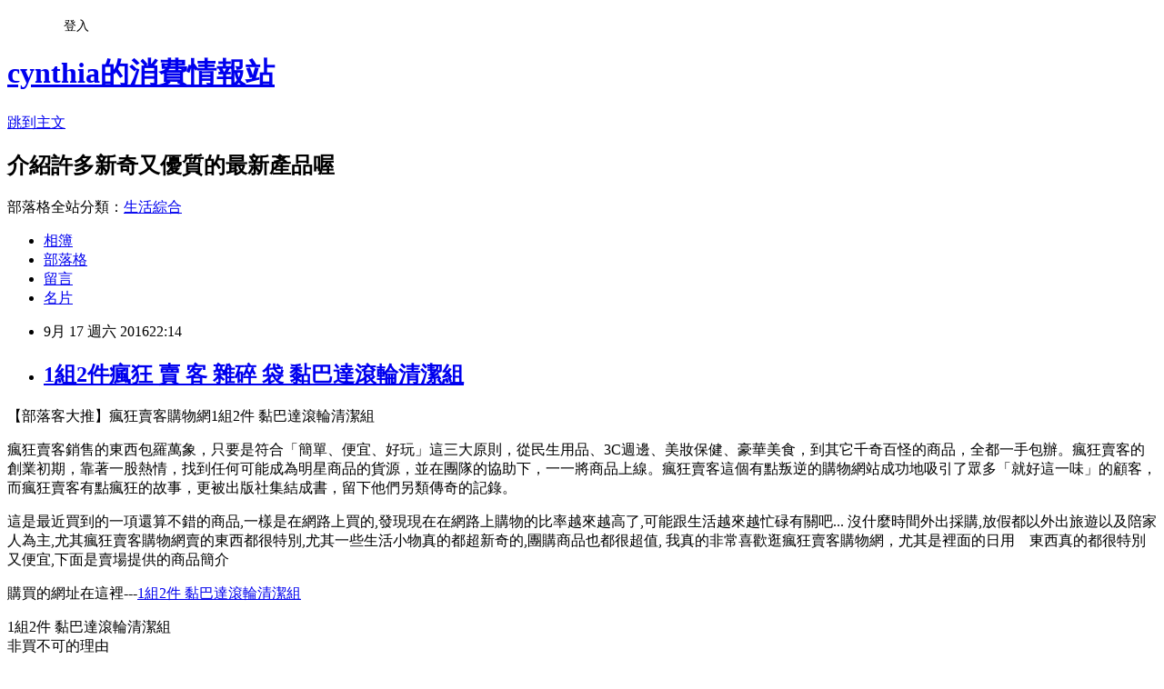

--- FILE ---
content_type: text/html; charset=utf-8
request_url: https://cynthia325.pixnet.net/blog/posts/13191496217
body_size: 39416
content:
<!DOCTYPE html><html lang="zh-TW"><head><meta charSet="utf-8"/><meta name="viewport" content="width=device-width, initial-scale=1"/><link rel="stylesheet" href="https://static.1px.tw/blog-next/_next/static/chunks/b1e52b495cc0137c.css" data-precedence="next"/><link rel="stylesheet" href="/fix.css?v=202601171710" type="text/css" data-precedence="medium"/><link rel="stylesheet" href="https://s3.1px.tw/blog/theme/choc/iframe-popup.css?v=202601171710" type="text/css" data-precedence="medium"/><link rel="stylesheet" href="https://s3.1px.tw/blog/theme/choc/plugins.min.css?v=202601171710" type="text/css" data-precedence="medium"/><link rel="stylesheet" href="https://s3.1px.tw/blog/theme/choc/openid-comment.css?v=202601171710" type="text/css" data-precedence="medium"/><link rel="stylesheet" href="https://s3.1px.tw/blog/theme/choc/style.min.css?v=202601171710" type="text/css" data-precedence="medium"/><link rel="stylesheet" href="https://s3.1px.tw/blog/theme/choc/main.min.css?v=202601171710" type="text/css" data-precedence="medium"/><link rel="stylesheet" href="https://pimg.1px.tw/cynthia325/assets/cynthia325.css?v=202601171710" type="text/css" data-precedence="medium"/><link rel="stylesheet" href="https://s3.1px.tw/blog/theme/choc/author-info.css?v=202601171710" type="text/css" data-precedence="medium"/><link rel="stylesheet" href="https://s3.1px.tw/blog/theme/choc/idlePop.min.css?v=202601171710" type="text/css" data-precedence="medium"/><link rel="preload" as="script" fetchPriority="low" href="https://static.1px.tw/blog-next/_next/static/chunks/94688e2baa9fea03.js"/><script src="https://static.1px.tw/blog-next/_next/static/chunks/41eaa5427c45ebcc.js" async=""></script><script src="https://static.1px.tw/blog-next/_next/static/chunks/e2c6231760bc85bd.js" async=""></script><script src="https://static.1px.tw/blog-next/_next/static/chunks/94bde6376cf279be.js" async=""></script><script src="https://static.1px.tw/blog-next/_next/static/chunks/426b9d9d938a9eb4.js" async=""></script><script src="https://static.1px.tw/blog-next/_next/static/chunks/turbopack-5021d21b4b170dda.js" async=""></script><script src="https://static.1px.tw/blog-next/_next/static/chunks/ff1a16fafef87110.js" async=""></script><script src="https://static.1px.tw/blog-next/_next/static/chunks/e308b2b9ce476a3e.js" async=""></script><script src="https://static.1px.tw/blog-next/_next/static/chunks/2bf79572a40338b7.js" async=""></script><script src="https://static.1px.tw/blog-next/_next/static/chunks/d3c6eed28c1dd8e2.js" async=""></script><script src="https://static.1px.tw/blog-next/_next/static/chunks/d4d39cfc2a072218.js" async=""></script><script src="https://static.1px.tw/blog-next/_next/static/chunks/6a5d72c05b9cd4ba.js" async=""></script><script src="https://static.1px.tw/blog-next/_next/static/chunks/8af6103cf1375f47.js" async=""></script><script src="https://static.1px.tw/blog-next/_next/static/chunks/60d08651d643cedc.js" async=""></script><script src="https://static.1px.tw/blog-next/_next/static/chunks/0ae21416dac1fa83.js" async=""></script><script src="https://static.1px.tw/blog-next/_next/static/chunks/6d1100e43ad18157.js" async=""></script><script src="https://static.1px.tw/blog-next/_next/static/chunks/87eeaf7a3b9005e8.js" async=""></script><script src="https://static.1px.tw/blog-next/_next/static/chunks/ed01c75076819ebd.js" async=""></script><script src="https://static.1px.tw/blog-next/_next/static/chunks/a4df8fc19a9a82e6.js" async=""></script><title>1組2件瘋狂 賣 客 雜碎 袋 黏巴達滾輪清潔組</title><meta name="description" content="【部落客大推】瘋狂賣客購物網1組2件 黏巴達滾輪清潔組瘋狂賣客銷售的東西包羅萬象，只要是符合「簡單、便宜、好玩」這三大原則，從民生用品、3C週邊、美妝保健、豪華美食，到其它千奇百怪的商品，全都一手包辦。瘋狂賣客的創業初期，靠著一股熱情，找到任何可能成為明星商品的貨源，並在團隊的協助下，一一將商品上線。瘋狂賣客這個有點叛逆的購物網站成功地吸引了眾多「就好這一味」的顧客，而瘋狂賣客有點瘋狂的故事，更被出版社集結成書，留下他們另類傳奇的記錄。"/><meta name="author" content="cynthia的消費情報站"/><meta name="google-adsense-platform-account" content="pub-2647689032095179"/><meta name="fb:app_id" content="101730233200171"/><link rel="canonical" href="https://cynthia325.pixnet.net/blog/posts/13191496217"/><meta property="og:title" content="1組2件瘋狂 賣 客 雜碎 袋 黏巴達滾輪清潔組"/><meta property="og:description" content="【部落客大推】瘋狂賣客購物網1組2件 黏巴達滾輪清潔組瘋狂賣客銷售的東西包羅萬象，只要是符合「簡單、便宜、好玩」這三大原則，從民生用品、3C週邊、美妝保健、豪華美食，到其它千奇百怪的商品，全都一手包辦。瘋狂賣客的創業初期，靠著一股熱情，找到任何可能成為明星商品的貨源，並在團隊的協助下，一一將商品上線。瘋狂賣客這個有點叛逆的購物網站成功地吸引了眾多「就好這一味」的顧客，而瘋狂賣客有點瘋狂的故事，更被出版社集結成書，留下他們另類傳奇的記錄。"/><meta property="og:url" content="https://cynthia325.pixnet.net/blog/posts/13191496217"/><meta property="og:image" content="https://img.crazymike.tw/upload/product/74/147/37706_1_1442832370.jpg"/><meta property="og:type" content="article"/><meta name="twitter:card" content="summary_large_image"/><meta name="twitter:title" content="1組2件瘋狂 賣 客 雜碎 袋 黏巴達滾輪清潔組"/><meta name="twitter:description" content="【部落客大推】瘋狂賣客購物網1組2件 黏巴達滾輪清潔組瘋狂賣客銷售的東西包羅萬象，只要是符合「簡單、便宜、好玩」這三大原則，從民生用品、3C週邊、美妝保健、豪華美食，到其它千奇百怪的商品，全都一手包辦。瘋狂賣客的創業初期，靠著一股熱情，找到任何可能成為明星商品的貨源，並在團隊的協助下，一一將商品上線。瘋狂賣客這個有點叛逆的購物網站成功地吸引了眾多「就好這一味」的顧客，而瘋狂賣客有點瘋狂的故事，更被出版社集結成書，留下他們另類傳奇的記錄。"/><meta name="twitter:image" content="https://img.crazymike.tw/upload/product/74/147/37706_1_1442832370.jpg"/><link rel="icon" href="/favicon.ico?favicon.a62c60e0.ico" sizes="32x32" type="image/x-icon"/><script src="https://static.1px.tw/blog-next/_next/static/chunks/a6dad97d9634a72d.js" noModule=""></script></head><body><!--$--><!--/$--><!--$?--><template id="B:0"></template><!--/$--><script>requestAnimationFrame(function(){$RT=performance.now()});</script><script src="https://static.1px.tw/blog-next/_next/static/chunks/94688e2baa9fea03.js" id="_R_" async=""></script><div hidden id="S:0"><script id="pixnet-vars">
        window.PIXNET = {
          post_id: "13191496217",
          name: "cynthia325",
          user_id: 0,
          blog_id: "6190151",
          display_ads: true
        };
      </script><script type="text/javascript" src="https://code.jquery.com/jquery-latest.min.js"></script><script id="json-ld-article-script" type="application/ld+json">{"@context":"https:\u002F\u002Fschema.org","@type":"BlogPosting","isAccessibleForFree":true,"mainEntityOfPage":{"@type":"WebPage","@id":"https:\u002F\u002Fcynthia325.pixnet.net\u002Fblog\u002Fposts\u002F13191496217"},"headline":"1組2件瘋狂 賣 客 雜碎 袋 黏巴達滾輪清潔組","description":"\u003Cimg alt=\"1組2件瘋狂 賣 客 雜碎 袋 黏巴達滾輪清潔組\" src=\"https:\u002F\u002Fimg.crazymike.tw\u002Fupload\u002Fproduct\u002F74\u002F147\u002F37706_1_1442832370.jpg\" title=\"1組2件瘋狂 賣 客 雜碎 袋 黏巴達滾輪清潔組,去哪買\" \u002F\u003E\u003Cbr \u002F\u003E\u003Cspan style=\"font-size:20px\"\u003E【部落客大推】瘋狂賣客購物網1組2件 黏巴達滾輪清潔組\u003C\u002Fspan\u003E\u003Cbr\u003E瘋狂賣客銷售的東西包羅萬象，只要是符合「簡單、便宜、好玩」這三大原則，從民生用品、3C週邊、美妝保健、豪華美食，到其它千奇百怪的商品，全都一手包辦。瘋狂賣客的創業初期，靠著一股熱情，找到任何可能成為明星商品的貨源，並在團隊的協助下，一一將商品上線。瘋狂賣客這個有點叛逆的購物網站成功地吸引了眾多「就好這一味」的顧客，而瘋狂賣客有點瘋狂的故事，更被出版社集結成書，留下他們另類傳奇的記錄。\u003Cbr\u003E","articleBody":"\u003Cp\u003E\u003Cspan style=\"color:#0000FF\"\u003E\u003Cspan style=\"font-size:20px\"\u003E【部落客大推】瘋狂賣客購物網1組2件 黏巴達滾輪清潔組\u003C\u002Fspan\u003E\u003C\u002Fspan\u003E\u003C\u002Fp\u003E\n\n\u003Cp\u003E\u003Cspan style=\"color:#000000\"\u003E瘋狂賣客銷售的東西包羅萬象，只要是符合「簡單、便宜、好玩」這三大原則，從民生用品、3C週邊、美妝保健、豪華美食，到其它千奇百怪的商品，全都一手包辦。瘋狂賣客的創業初期，靠著一股熱情，找到任何可能成為明星商品的貨源，並在團隊的協助下，一一將商品上線。瘋狂賣客這個有點叛逆的購物網站成功地吸引了眾多「就好這一味」的顧客，而瘋狂賣客有點瘋狂的故事，更被出版社集結成書，留下他們另類傳奇的記錄。\u003C\u002Fspan\u003E\u003C\u002Fp\u003E\n\n\u003Cp\u003E\u003Ca href=\"https:\u002F\u002Fcrazymike.tw\u002Fproduct\u002Fnecessities-essentials\u002Fcleaning-tools\u002Fitem-37706\" target=\"_blank\"\u003E\u003Cimg alt=\"1組2件瘋狂 賣 客 雜碎 袋 黏巴達滾輪清潔組\" src=\"https:\u002F\u002Fimg.crazymike.tw\u002Fupload\u002Fproduct\u002F74\u002F147\u002F37706_1_1442832370.jpg\" title=\"1組2件瘋狂 賣 客 雜碎 袋 黏巴達滾輪清潔組,去哪買\" \u002F\u003E\u003C\u002Fa\u003E\u003C\u002Fp\u003E\n\n\u003Cp\u003E\u003Cspan style=\"color:#000000\"\u003E這是最近買到的一項還算不錯的商品,一樣是在網路上買的,發現現在在網路上購物的比率越來越高了,可能跟生活越來越忙碌有關吧... 沒什麼時間外出採購,放假都以外出旅遊以及陪家人為主,尤其瘋狂賣客購物網賣的東西都很特別,尤其一些生活小物真的都超新奇的,團購商品也都很超值, 我真的非常喜歡逛瘋狂賣客購物網，尤其是裡面的日用　東西真的都很特別又便宜,下面是賣場提供的商品簡介\u003C\u002Fspan\u003E\u003C\u002Fp\u003E\n\n\u003Cp\u003E\u003Cspan style=\"color:#E22DA5\"\u003E購買的網址在這裡---\u003C\u002Fspan\u003E\u003Ca href=\"https:\u002F\u002Fcrazymike.tw\u002Fproduct\u002Fnecessities-essentials\u002Fcleaning-tools\u002Fitem-37706\"  target=\"_blank\"\u003E\u003Cspan style=\"color:#0000FF\"\u003E1組2件 黏巴達滾輪清潔組\u003C\u002Fspan\u003E\u003C\u002Fa\u003E\u003C\u002Fp\u003E\n\n\u003Cp\u003E\n            \u003Ccenter\u003E\n            \u003Cdiv style=\"width:720px;text-align:left\"\u003E\n                                          \u003Cdiv style=\"font-size:14pt;color:#216cb2;\"\u003E1組2件 黏巴達滾輪清潔組\u003C\u002Fdiv\u003E\n              \u003Cdiv style=\"height:5px;\"\u003E\u003C\u002Fdiv\u003E\n                                          \u003Cdiv style=\"font-size:14pt;font-weight:bold;\"\u003E非買不可的理由\u003C\u002Fdiv\u003E\n              \u003Cdiv style=\"font-size:12pt;\"\u003E\n                \u003Cspan style=\"color: rgb(128, 128, 128);\"\u003E★打掃清潔的福星\u003Cbr \u002F\u003E\n★特殊設計的小突起刷起灰塵和毛髮，黏起污垢和碎屑\u003Cbr \u002F\u003E\n★溫水沖洗重覆使用，不再用一次就丟\u003Cbr \u002F\u003E\n★短握柄式黏巴達滾輪，可輕鬆黏各處灰塵、毛髮、污屑、碎片、顆粒物\u003Cbr \u002F\u003E\n★旅行式黏巴達滾輪，輕巧隨身攜帶，出門的時候，馬上清潔的最佳幫手\u003C\u002Fspan\u003E\n              \u003C\u002Fdiv\u003E\n                            \n                            \u003Cdiv align=\"center\"\u003E\u003Ciframe width=\"500\" height=\"315\" src=\"https:\u002F\u002Fwww.youtube.com\u002Fembed\u002FxdlSyY-IleA\" frameborder=\"0\" allowfullscreen\u003E\u003C\u002Fiframe\u003E\u003C\u002Fdiv\u003E\n              \u003Cdiv style=\"height:10px\"\u003E\u003C\u002Fdiv\u003E\n                            \n                            \n              \u003Cdiv\u003E\u003C\u002Fdiv\u003E\n              \n              \u003Cdiv\u003E\u003Cdiv style=\"text-align: center;\"\u003E\n\u003Ch1\u003E\u003Cspan style=\"color: rgb(0, 0, 0); font-family: 微軟正黑體; font-size: 13.3333px; font-weight: bold; line-height: 18px; text-align: start;\"\u003E\u003Cspan style=\"color: rgb(255, 102, 0);\"\u003E\u003Cspan style=\"font-size: 20px;\"\u003E\u003Cspan style=\"font-family: 微軟正黑體;\"\u003E\u003Cstrong\u003E黏巴達滾輪清潔\u003C\u002Fstrong\u003E\u003C\u002Fspan\u003E\u003C\u002Fspan\u003E\u003C\u002Fspan\u003E\u003C\u002Fspan\u003E\u003C\u002Fh1\u003E\n&nbsp;\u003Cimg src=\"https:\u002F\u002Fimg.crazymike.tw\u002Fupload\u002Fproduct\u002Fupload\u002Feditor\u002F201509\u002Feditor_20150915155315_37706_01.jpg\" width=\"720\" height=\"504\" alt=\"\" \u002F\u003E\u003Cbr \u002F\u003E\n\u003Cdiv\u003E\u003Cspan style=\"font-family: 微軟正黑體;\"\u003E\u003Cspan style=\"color: rgb(102, 102, 102);\"\u003E\u003Cspan style=\"font-size: 16px;\"\u003E還在為家裡地板上的毛屑、頭髮而煩惱嗎？\u003C\u002Fspan\u003E\u003C\u002Fspan\u003E\u003C\u002Fspan\u003E\u003C\u002Fdiv\u003E\n\u003Cdiv\u003E\u003Cspan style=\"font-family: 微軟正黑體;\"\u003E\u003Cspan style=\"color: rgb(102, 102, 102);\"\u003E\u003Cspan style=\"font-size: 16px;\"\u003E現在只要有神奇清潔組合，包準你從此沒煩惱\u003C\u002Fspan\u003E\u003C\u002Fspan\u003E\u003C\u002Fspan\u003E\u003C\u002Fdiv\u003E\n\u003Cdiv\u003E\u003Cspan style=\"color: rgb(255, 0, 0);\"\u003E\u003Cspan style=\"font-family: 微軟正黑體;\"\u003E\u003Cspan style=\"font-size: 16px;\"\u003E什麼都能黏、甚麼都不奇怪！\u003C\u002Fspan\u003E\u003C\u002Fspan\u003E\u003C\u002Fspan\u003E\u003C\u002Fdiv\u003E\n\u003Cdiv\u003E\u003Cspan style=\"color: rgb(255, 0, 0);\"\u003E\u003Cspan style=\"font-family: 微軟正黑體;\"\u003E\u003Cspan style=\"font-size: 16px;\"\u003E且不須替換內部耗材，只要用溫水清洗即可煥然一新，重新恢復黏性\u003C\u002Fspan\u003E\u003C\u002Fspan\u003E\u003C\u002Fspan\u003E\u003C\u002Fdiv\u003E\n\u003Cimg src=\"https:\u002F\u002Fimg.crazymike.tw\u002Fupload\u002Fproduct\u002Fupload\u002Feditor\u002F201509\u002Feditor_20150920155320_37706_03.jpg\" width=\"720\" height=\"548\" alt=\"\" \u002F\u003E\u003Cbr \u002F\u003E\n\u003Cimg src=\"https:\u002F\u002Fimg.crazymike.tw\u002Fupload\u002Fproduct\u002Fupload\u002Feditor\u002F201509\u002Feditor_20150925155325_37706_04.jpg\" width=\"720\" height=\"591\" alt=\"\" \u002F\u003E\u003Cbr \u002F\u003E\n\u003Cimg src=\"https:\u002F\u002Fimg.crazymike.tw\u002Fupload\u002Fproduct\u002Fupload\u002Feditor\u002F201509\u002Feditor_20150930155330_37706_05.jpg\" width=\"720\" height=\"854\" alt=\"\" \u002F\u003E\u003Cbr \u002F\u003E\n&nbsp;\u003C\u002Fdiv\u003E\u003C\u002Fdiv\u003E\n              \n              \u003Cdiv\u003E\u003Cspan style=\"color: rgb(255, 102, 0);\"\u003E\u003Cspan style=\"font-size: 20px;\"\u003E\u003Cstrong\u003E商品規格\u003C\u002Fstrong\u003E\u003C\u002Fspan\u003E\u003C\u002Fspan\u003E\u003Cspan style=\"font-size: 16px;\"\u003E\u003Cbr \u002F\u003E\n\u003Cbr \u002F\u003E\n每組內含短握柄式黏巴達滾輪(20x11.2x7 cm)一入\u003Cbr \u002F\u003E\n旅行式黏巴達滾輪(4x3x12.5 cm)一入\u003C\u002Fspan\u003E\u003C\u002Fdiv\u003E\n              \n                            \u003Cdiv style=\"font-size:12pt;font-weight:bold;\"\u003E原產地\u003C\u002Fdiv\u003E\n              \u003Cdiv style=\"font-size:12pt;\"\u003E中國\u003C\u002Fdiv\u003E\u003Cdiv style=\"height:15px\"\u003E\u003C\u002Fdiv\u003E\n                          \u003C\u002Fdiv\u003E\n            \u003C\u002Fcenter\u003E\n          \u003C\u002Fdiv\u003E\n          \n         \n          \u003C\u002Fp\u003E\n\n\u003Cp\u003E\u003Cspan style=\"color:#E22DA5\"\u003E購買的網址在這裡---\u003C\u002Fspan\u003E\u003Ca href=\"https:\u002F\u002Fcrazymike.tw\u002Fproduct\u002Fnecessities-essentials\u002Fcleaning-tools\u002Fitem-37706\"  target=\"_blank\"\u003E\u003Cspan style=\"color:#0000FF\"\u003E1組2件 黏巴達滾輪清潔組\u003C\u002Fspan\u003E\u003C\u002Fa\u003E\u003C\u002Fp\u003E\n\n\u003Cp\u003E補充一下,這個商品我是在\u003Cspan style=\"font-size:16px\"\u003E\u003Ca href=\"http:\u002F\u002Fproduct.mobchannels.com\u002Fredirect.php?k=a38df11f4775f60c123ec10ec571752f&uid1=&uid2=&uid3=&uid4=&uid5=\" style=\"text-decoration:none\" target=\"_blank\"\u003E\u003Cspan style=\"color:#E22DA5\"\u003E瘋狂賣客購物網\u003C\u002Fspan\u003E\u003C\u002Fa\u003E\u003C\u002Fspan\u003E買的,他們賣的東西真的都很特別常常不小心就手滑了...,而且還有每日一物的優惠活動\u003C\u002Fp\u003E\n\n\u003Chr \u002F\u003E\n\u003Cp style=\"text-align: center;\"\u003E\u003Cspan style=\"font-size:22px\"\u003E\u003Cspan style=\"-webkit-text-stroke-width:0px; color:rgb(0, 0, 0); display:inline !important; float:none; font-family:arial; font-style:normal; font-variant:normal; font-weight:normal; letter-spacing:normal; line-height:30px; orphans:auto; text-align:start; text-indent:0px; text-transform:none; white-space:normal; widows:1; word-spacing:0px\"\u003E▽\u003C\u002Fspan\u003E瘋狂賣客購物網每日一物\u003Cspan style=\"-webkit-text-stroke-width:0px; color:rgb(0, 0, 0); display:inline !important; float:none; font-family:arial; font-style:normal; font-variant:normal; font-weight:normal; letter-spacing:normal; line-height:30px; orphans:auto; text-align:start; text-indent:0px; text-transform:none; white-space:normal; widows:1; word-spacing:0px\"\u003E▽\u003C\u002Fspan\u003E\u003C\u002Fspan\u003E\u003C\u002Fp\u003E\n\n\u003Cp style=\"text-align: center;\"\u003E\u003Cspan style=\"font-size:18px\"\u003E\u003Cspan style=\"color:#0000FF\"\u003E瘋狂賣客-每日一物,每天都有新奇的好東西\u003C\u002Fspan\u003E\u003C\u002Fspan\u003E\u003C\u002Fp\u003E\n\n\u003Cp style=\"text-align:center\"\u003E\u003Ca href=\"http:\u002F\u002Fshopsquare.co\u002Fredirect.php?k=a13944b001ff54273b8f0d61897216bd&amp;uid1=&amp;uid2=&amp;uid3=&amp;uid4=&amp;uid5=\" target=\"_blank\"\u003E\u003Cimg alt=\"瘋狂賣客 每日一物,瘋狂賣客 咱歲店\" height=\"300\" src=\"http:\u002F\u002Fwww.oona.banner.tw\u002Fbanner\u002Fcrazy\u002Fcrazy.png\" title=\"瘋狂 賣 克\" width=\"300\" \u002F\u003E\u003C\u002Fa\u003E\u003C\u002Fp\u003E\n\n\u003Cp style=\"text-align: left\"\u003E以上就是最近整理的心得,謝謝各位的觀賞囉!!\u003C\u002Fp\u003E\n\u003Cscript src=\"http:\u002F\u002Fwww.howkango.com.tw\u002Fmain\u002Fgoods_script_blog.php?cat_id=10&intro_type=is_random&need_image=true&goods_num=5&arrange=h&rows_num=1&charset=UTF8&sitename=\"\u003E\u003C\u002Fscript\u003E\n\u003Cp\u003E\u003Cspan style=\"font-size:10px\"\u003E\u003Cspan style=\"color:#999999\"\u003E瘋狂 賣 克,瘋狂賣客購物網 日用　去哪買,瘋狂賣客購物網 家用清潔,掃除用品去哪買,\u003Ca href=\"http:\u002F\u002Ferin965.pixnet.net\u002Fblog\" target=\"_blank\" style=\"text-decoration:none;\"\u003E營養保健\u003C\u002Fa\u003E,\u003Ca href=\"http:\u002F\u002Ftiffany367.pixnet.net\u002Fblog\" target=\"_blank\" style=\"text-decoration:none;\"\u003E美體美妝\u003C\u002Fa\u003E,\u003Ca href=\"http:\u002F\u002Fsweetcat828.pixnet.net\u002Fblog\" target=\"_blank\" style=\"text-decoration:none;\"\u003E車貸\u003C\u002Fa\u003E\u003C\u002Fspan\u003E\u003C\u002Fspan\u003E\u003C\u002Fp\u003E\n\n","image":["https:\u002F\u002Fimg.crazymike.tw\u002Fupload\u002Fproduct\u002F74\u002F147\u002F37706_1_1442832370.jpg"],"author":{"@type":"Person","name":"cynthia的消費情報站","url":"https:\u002F\u002Fwww.pixnet.net\u002Fpcard\u002Fcynthia325"},"publisher":{"@type":"Organization","name":"cynthia的消費情報站","logo":{"@type":"ImageObject","url":"https:\u002F\u002Fs3.1px.tw\u002Fblog\u002Fcommon\u002Favatar\u002Fblog_cover_dark.jpg"}},"datePublished":"2016-09-17T14:14:00.000Z","dateModified":"","keywords":[],"articleSection":"五月花\u002F柔情\u002F得意"}</script><template id="P:1"></template><template id="P:2"></template><template id="P:3"></template><section aria-label="Notifications alt+T" tabindex="-1" aria-live="polite" aria-relevant="additions text" aria-atomic="false"></section></div><script>(self.__next_f=self.__next_f||[]).push([0])</script><script>self.__next_f.push([1,"1:\"$Sreact.fragment\"\n3:I[39756,[\"https://static.1px.tw/blog-next/_next/static/chunks/ff1a16fafef87110.js\",\"https://static.1px.tw/blog-next/_next/static/chunks/e308b2b9ce476a3e.js\"],\"default\"]\n4:I[53536,[\"https://static.1px.tw/blog-next/_next/static/chunks/ff1a16fafef87110.js\",\"https://static.1px.tw/blog-next/_next/static/chunks/e308b2b9ce476a3e.js\"],\"default\"]\n6:I[97367,[\"https://static.1px.tw/blog-next/_next/static/chunks/ff1a16fafef87110.js\",\"https://static.1px.tw/blog-next/_next/static/chunks/e308b2b9ce476a3e.js\"],\"OutletBoundary\"]\n8:I[97367,[\"https://static.1px.tw/blog-next/_next/static/chunks/ff1a16fafef87110.js\",\"https://static.1px.tw/blog-next/_next/static/chunks/e308b2b9ce476a3e.js\"],\"ViewportBoundary\"]\na:I[97367,[\"https://static.1px.tw/blog-next/_next/static/chunks/ff1a16fafef87110.js\",\"https://static.1px.tw/blog-next/_next/static/chunks/e308b2b9ce476a3e.js\"],\"MetadataBoundary\"]\nc:I[63491,[\"https://static.1px.tw/blog-next/_next/static/chunks/2bf79572a40338b7.js\",\"https://static.1px.tw/blog-next/_next/static/chunks/d3c6eed28c1dd8e2.js\"],\"default\"]\n:HL[\"https://static.1px.tw/blog-next/_next/static/chunks/b1e52b495cc0137c.css\",\"style\"]\n"])</script><script>self.__next_f.push([1,"0:{\"P\":null,\"b\":\"GNVOoHTb9Me2mzjjXS7nK\",\"c\":[\"\",\"blog\",\"posts\",\"13191496217\"],\"q\":\"\",\"i\":false,\"f\":[[[\"\",{\"children\":[\"blog\",{\"children\":[\"posts\",{\"children\":[[\"id\",\"13191496217\",\"d\"],{\"children\":[\"__PAGE__\",{}]}]}]}]},\"$undefined\",\"$undefined\",true],[[\"$\",\"$1\",\"c\",{\"children\":[[[\"$\",\"script\",\"script-0\",{\"src\":\"https://static.1px.tw/blog-next/_next/static/chunks/d4d39cfc2a072218.js\",\"async\":true,\"nonce\":\"$undefined\"}],[\"$\",\"script\",\"script-1\",{\"src\":\"https://static.1px.tw/blog-next/_next/static/chunks/6a5d72c05b9cd4ba.js\",\"async\":true,\"nonce\":\"$undefined\"}],[\"$\",\"script\",\"script-2\",{\"src\":\"https://static.1px.tw/blog-next/_next/static/chunks/8af6103cf1375f47.js\",\"async\":true,\"nonce\":\"$undefined\"}]],\"$L2\"]}],{\"children\":[[\"$\",\"$1\",\"c\",{\"children\":[null,[\"$\",\"$L3\",null,{\"parallelRouterKey\":\"children\",\"error\":\"$undefined\",\"errorStyles\":\"$undefined\",\"errorScripts\":\"$undefined\",\"template\":[\"$\",\"$L4\",null,{}],\"templateStyles\":\"$undefined\",\"templateScripts\":\"$undefined\",\"notFound\":\"$undefined\",\"forbidden\":\"$undefined\",\"unauthorized\":\"$undefined\"}]]}],{\"children\":[[\"$\",\"$1\",\"c\",{\"children\":[null,[\"$\",\"$L3\",null,{\"parallelRouterKey\":\"children\",\"error\":\"$undefined\",\"errorStyles\":\"$undefined\",\"errorScripts\":\"$undefined\",\"template\":[\"$\",\"$L4\",null,{}],\"templateStyles\":\"$undefined\",\"templateScripts\":\"$undefined\",\"notFound\":\"$undefined\",\"forbidden\":\"$undefined\",\"unauthorized\":\"$undefined\"}]]}],{\"children\":[[\"$\",\"$1\",\"c\",{\"children\":[null,[\"$\",\"$L3\",null,{\"parallelRouterKey\":\"children\",\"error\":\"$undefined\",\"errorStyles\":\"$undefined\",\"errorScripts\":\"$undefined\",\"template\":[\"$\",\"$L4\",null,{}],\"templateStyles\":\"$undefined\",\"templateScripts\":\"$undefined\",\"notFound\":\"$undefined\",\"forbidden\":\"$undefined\",\"unauthorized\":\"$undefined\"}]]}],{\"children\":[[\"$\",\"$1\",\"c\",{\"children\":[\"$L5\",[[\"$\",\"link\",\"0\",{\"rel\":\"stylesheet\",\"href\":\"https://static.1px.tw/blog-next/_next/static/chunks/b1e52b495cc0137c.css\",\"precedence\":\"next\",\"crossOrigin\":\"$undefined\",\"nonce\":\"$undefined\"}],[\"$\",\"script\",\"script-0\",{\"src\":\"https://static.1px.tw/blog-next/_next/static/chunks/0ae21416dac1fa83.js\",\"async\":true,\"nonce\":\"$undefined\"}],[\"$\",\"script\",\"script-1\",{\"src\":\"https://static.1px.tw/blog-next/_next/static/chunks/6d1100e43ad18157.js\",\"async\":true,\"nonce\":\"$undefined\"}],[\"$\",\"script\",\"script-2\",{\"src\":\"https://static.1px.tw/blog-next/_next/static/chunks/87eeaf7a3b9005e8.js\",\"async\":true,\"nonce\":\"$undefined\"}],[\"$\",\"script\",\"script-3\",{\"src\":\"https://static.1px.tw/blog-next/_next/static/chunks/ed01c75076819ebd.js\",\"async\":true,\"nonce\":\"$undefined\"}],[\"$\",\"script\",\"script-4\",{\"src\":\"https://static.1px.tw/blog-next/_next/static/chunks/a4df8fc19a9a82e6.js\",\"async\":true,\"nonce\":\"$undefined\"}]],[\"$\",\"$L6\",null,{\"children\":\"$@7\"}]]}],{},null,false,false]},null,false,false]},null,false,false]},null,false,false]},null,false,false],[\"$\",\"$1\",\"h\",{\"children\":[null,[\"$\",\"$L8\",null,{\"children\":\"$@9\"}],[\"$\",\"$La\",null,{\"children\":\"$@b\"}],null]}],false]],\"m\":\"$undefined\",\"G\":[\"$c\",[]],\"S\":false}\n"])</script><script>self.__next_f.push([1,"9:[[\"$\",\"meta\",\"0\",{\"charSet\":\"utf-8\"}],[\"$\",\"meta\",\"1\",{\"name\":\"viewport\",\"content\":\"width=device-width, initial-scale=1\"}]]\n"])</script><script>self.__next_f.push([1,"d:I[79520,[\"https://static.1px.tw/blog-next/_next/static/chunks/d4d39cfc2a072218.js\",\"https://static.1px.tw/blog-next/_next/static/chunks/6a5d72c05b9cd4ba.js\",\"https://static.1px.tw/blog-next/_next/static/chunks/8af6103cf1375f47.js\"],\"\"]\n10:I[2352,[\"https://static.1px.tw/blog-next/_next/static/chunks/d4d39cfc2a072218.js\",\"https://static.1px.tw/blog-next/_next/static/chunks/6a5d72c05b9cd4ba.js\",\"https://static.1px.tw/blog-next/_next/static/chunks/8af6103cf1375f47.js\"],\"AdultWarningModal\"]\n11:I[69182,[\"https://static.1px.tw/blog-next/_next/static/chunks/d4d39cfc2a072218.js\",\"https://static.1px.tw/blog-next/_next/static/chunks/6a5d72c05b9cd4ba.js\",\"https://static.1px.tw/blog-next/_next/static/chunks/8af6103cf1375f47.js\"],\"HydrationComplete\"]\n12:I[12985,[\"https://static.1px.tw/blog-next/_next/static/chunks/d4d39cfc2a072218.js\",\"https://static.1px.tw/blog-next/_next/static/chunks/6a5d72c05b9cd4ba.js\",\"https://static.1px.tw/blog-next/_next/static/chunks/8af6103cf1375f47.js\"],\"NuqsAdapter\"]\n13:I[82782,[\"https://static.1px.tw/blog-next/_next/static/chunks/d4d39cfc2a072218.js\",\"https://static.1px.tw/blog-next/_next/static/chunks/6a5d72c05b9cd4ba.js\",\"https://static.1px.tw/blog-next/_next/static/chunks/8af6103cf1375f47.js\"],\"RefineContext\"]\n14:I[29306,[\"https://static.1px.tw/blog-next/_next/static/chunks/d4d39cfc2a072218.js\",\"https://static.1px.tw/blog-next/_next/static/chunks/6a5d72c05b9cd4ba.js\",\"https://static.1px.tw/blog-next/_next/static/chunks/8af6103cf1375f47.js\",\"https://static.1px.tw/blog-next/_next/static/chunks/60d08651d643cedc.js\",\"https://static.1px.tw/blog-next/_next/static/chunks/d3c6eed28c1dd8e2.js\"],\"default\"]\n2:[\"$\",\"html\",null,{\"lang\":\"zh-TW\",\"children\":[[\"$\",\"$Ld\",null,{\"id\":\"google-tag-manager\",\"strategy\":\"afterInteractive\",\"children\":\"\\n(function(w,d,s,l,i){w[l]=w[l]||[];w[l].push({'gtm.start':\\nnew Date().getTime(),event:'gtm.js'});var f=d.getElementsByTagName(s)[0],\\nj=d.createElement(s),dl=l!='dataLayer'?'\u0026l='+l:'';j.async=true;j.src=\\n'https://www.googletagmanager.com/gtm.js?id='+i+dl;f.parentNode.insertBefore(j,f);\\n})(window,document,'script','dataLayer','GTM-TRLQMPKX');\\n  \"}],\"$Le\",\"$Lf\",[\"$\",\"body\",null,{\"children\":[[\"$\",\"$L10\",null,{\"display\":false}],[\"$\",\"$L11\",null,{}],[\"$\",\"$L12\",null,{\"children\":[\"$\",\"$L13\",null,{\"children\":[\"$\",\"$L3\",null,{\"parallelRouterKey\":\"children\",\"error\":\"$undefined\",\"errorStyles\":\"$undefined\",\"errorScripts\":\"$undefined\",\"template\":[\"$\",\"$L4\",null,{}],\"templateStyles\":\"$undefined\",\"templateScripts\":\"$undefined\",\"notFound\":[[\"$\",\"$L14\",null,{}],[]],\"forbidden\":\"$undefined\",\"unauthorized\":\"$undefined\"}]}]}]]}]]}]\n"])</script><script>self.__next_f.push([1,"e:null\nf:null\n"])</script><script>self.__next_f.push([1,"16:I[27201,[\"https://static.1px.tw/blog-next/_next/static/chunks/ff1a16fafef87110.js\",\"https://static.1px.tw/blog-next/_next/static/chunks/e308b2b9ce476a3e.js\"],\"IconMark\"]\n5:[[\"$\",\"script\",null,{\"id\":\"pixnet-vars\",\"children\":\"\\n        window.PIXNET = {\\n          post_id: \\\"13191496217\\\",\\n          name: \\\"cynthia325\\\",\\n          user_id: 0,\\n          blog_id: \\\"6190151\\\",\\n          display_ads: true\\n        };\\n      \"}],\"$L15\"]\n"])</script><script>self.__next_f.push([1,"b:[[\"$\",\"title\",\"0\",{\"children\":\"1組2件瘋狂 賣 客 雜碎 袋 黏巴達滾輪清潔組\"}],[\"$\",\"meta\",\"1\",{\"name\":\"description\",\"content\":\"【部落客大推】瘋狂賣客購物網1組2件 黏巴達滾輪清潔組瘋狂賣客銷售的東西包羅萬象，只要是符合「簡單、便宜、好玩」這三大原則，從民生用品、3C週邊、美妝保健、豪華美食，到其它千奇百怪的商品，全都一手包辦。瘋狂賣客的創業初期，靠著一股熱情，找到任何可能成為明星商品的貨源，並在團隊的協助下，一一將商品上線。瘋狂賣客這個有點叛逆的購物網站成功地吸引了眾多「就好這一味」的顧客，而瘋狂賣客有點瘋狂的故事，更被出版社集結成書，留下他們另類傳奇的記錄。\"}],[\"$\",\"meta\",\"2\",{\"name\":\"author\",\"content\":\"cynthia的消費情報站\"}],[\"$\",\"meta\",\"3\",{\"name\":\"google-adsense-platform-account\",\"content\":\"pub-2647689032095179\"}],[\"$\",\"meta\",\"4\",{\"name\":\"fb:app_id\",\"content\":\"101730233200171\"}],[\"$\",\"link\",\"5\",{\"rel\":\"canonical\",\"href\":\"https://cynthia325.pixnet.net/blog/posts/13191496217\"}],[\"$\",\"meta\",\"6\",{\"property\":\"og:title\",\"content\":\"1組2件瘋狂 賣 客 雜碎 袋 黏巴達滾輪清潔組\"}],[\"$\",\"meta\",\"7\",{\"property\":\"og:description\",\"content\":\"【部落客大推】瘋狂賣客購物網1組2件 黏巴達滾輪清潔組瘋狂賣客銷售的東西包羅萬象，只要是符合「簡單、便宜、好玩」這三大原則，從民生用品、3C週邊、美妝保健、豪華美食，到其它千奇百怪的商品，全都一手包辦。瘋狂賣客的創業初期，靠著一股熱情，找到任何可能成為明星商品的貨源，並在團隊的協助下，一一將商品上線。瘋狂賣客這個有點叛逆的購物網站成功地吸引了眾多「就好這一味」的顧客，而瘋狂賣客有點瘋狂的故事，更被出版社集結成書，留下他們另類傳奇的記錄。\"}],[\"$\",\"meta\",\"8\",{\"property\":\"og:url\",\"content\":\"https://cynthia325.pixnet.net/blog/posts/13191496217\"}],[\"$\",\"meta\",\"9\",{\"property\":\"og:image\",\"content\":\"https://img.crazymike.tw/upload/product/74/147/37706_1_1442832370.jpg\"}],[\"$\",\"meta\",\"10\",{\"property\":\"og:type\",\"content\":\"article\"}],[\"$\",\"meta\",\"11\",{\"name\":\"twitter:card\",\"content\":\"summary_large_image\"}],[\"$\",\"meta\",\"12\",{\"name\":\"twitter:title\",\"content\":\"1組2件瘋狂 賣 客 雜碎 袋 黏巴達滾輪清潔組\"}],[\"$\",\"meta\",\"13\",{\"name\":\"twitter:description\",\"content\":\"【部落客大推】瘋狂賣客購物網1組2件 黏巴達滾輪清潔組瘋狂賣客銷售的東西包羅萬象，只要是符合「簡單、便宜、好玩」這三大原則，從民生用品、3C週邊、美妝保健、豪華美食，到其它千奇百怪的商品，全都一手包辦。瘋狂賣客的創業初期，靠著一股熱情，找到任何可能成為明星商品的貨源，並在團隊的協助下，一一將商品上線。瘋狂賣客這個有點叛逆的購物網站成功地吸引了眾多「就好這一味」的顧客，而瘋狂賣客有點瘋狂的故事，更被出版社集結成書，留下他們另類傳奇的記錄。\"}],[\"$\",\"meta\",\"14\",{\"name\":\"twitter:image\",\"content\":\"https://img.crazymike.tw/upload/product/74/147/37706_1_1442832370.jpg\"}],[\"$\",\"link\",\"15\",{\"rel\":\"icon\",\"href\":\"/favicon.ico?favicon.a62c60e0.ico\",\"sizes\":\"32x32\",\"type\":\"image/x-icon\"}],[\"$\",\"$L16\",\"16\",{}]]\n"])</script><script>self.__next_f.push([1,"7:null\n"])</script><script>self.__next_f.push([1,":HL[\"/fix.css?v=202601171710\",\"style\",{\"type\":\"text/css\"}]\n:HL[\"https://s3.1px.tw/blog/theme/choc/iframe-popup.css?v=202601171710\",\"style\",{\"type\":\"text/css\"}]\n:HL[\"https://s3.1px.tw/blog/theme/choc/plugins.min.css?v=202601171710\",\"style\",{\"type\":\"text/css\"}]\n:HL[\"https://s3.1px.tw/blog/theme/choc/openid-comment.css?v=202601171710\",\"style\",{\"type\":\"text/css\"}]\n:HL[\"https://s3.1px.tw/blog/theme/choc/style.min.css?v=202601171710\",\"style\",{\"type\":\"text/css\"}]\n:HL[\"https://s3.1px.tw/blog/theme/choc/main.min.css?v=202601171710\",\"style\",{\"type\":\"text/css\"}]\n:HL[\"https://pimg.1px.tw/cynthia325/assets/cynthia325.css?v=202601171710\",\"style\",{\"type\":\"text/css\"}]\n:HL[\"https://s3.1px.tw/blog/theme/choc/author-info.css?v=202601171710\",\"style\",{\"type\":\"text/css\"}]\n:HL[\"https://s3.1px.tw/blog/theme/choc/idlePop.min.css?v=202601171710\",\"style\",{\"type\":\"text/css\"}]\n17:T341d,"])</script><script>self.__next_f.push([1,"{\"@context\":\"https:\\u002F\\u002Fschema.org\",\"@type\":\"BlogPosting\",\"isAccessibleForFree\":true,\"mainEntityOfPage\":{\"@type\":\"WebPage\",\"@id\":\"https:\\u002F\\u002Fcynthia325.pixnet.net\\u002Fblog\\u002Fposts\\u002F13191496217\"},\"headline\":\"1組2件瘋狂 賣 客 雜碎 袋 黏巴達滾輪清潔組\",\"description\":\"\\u003Cimg alt=\\\"1組2件瘋狂 賣 客 雜碎 袋 黏巴達滾輪清潔組\\\" src=\\\"https:\\u002F\\u002Fimg.crazymike.tw\\u002Fupload\\u002Fproduct\\u002F74\\u002F147\\u002F37706_1_1442832370.jpg\\\" title=\\\"1組2件瘋狂 賣 客 雜碎 袋 黏巴達滾輪清潔組,去哪買\\\" \\u002F\\u003E\\u003Cbr \\u002F\\u003E\\u003Cspan style=\\\"font-size:20px\\\"\\u003E【部落客大推】瘋狂賣客購物網1組2件 黏巴達滾輪清潔組\\u003C\\u002Fspan\\u003E\\u003Cbr\\u003E瘋狂賣客銷售的東西包羅萬象，只要是符合「簡單、便宜、好玩」這三大原則，從民生用品、3C週邊、美妝保健、豪華美食，到其它千奇百怪的商品，全都一手包辦。瘋狂賣客的創業初期，靠著一股熱情，找到任何可能成為明星商品的貨源，並在團隊的協助下，一一將商品上線。瘋狂賣客這個有點叛逆的購物網站成功地吸引了眾多「就好這一味」的顧客，而瘋狂賣客有點瘋狂的故事，更被出版社集結成書，留下他們另類傳奇的記錄。\\u003Cbr\\u003E\",\"articleBody\":\"\\u003Cp\\u003E\\u003Cspan style=\\\"color:#0000FF\\\"\\u003E\\u003Cspan style=\\\"font-size:20px\\\"\\u003E【部落客大推】瘋狂賣客購物網1組2件 黏巴達滾輪清潔組\\u003C\\u002Fspan\\u003E\\u003C\\u002Fspan\\u003E\\u003C\\u002Fp\\u003E\\n\\n\\u003Cp\\u003E\\u003Cspan style=\\\"color:#000000\\\"\\u003E瘋狂賣客銷售的東西包羅萬象，只要是符合「簡單、便宜、好玩」這三大原則，從民生用品、3C週邊、美妝保健、豪華美食，到其它千奇百怪的商品，全都一手包辦。瘋狂賣客的創業初期，靠著一股熱情，找到任何可能成為明星商品的貨源，並在團隊的協助下，一一將商品上線。瘋狂賣客這個有點叛逆的購物網站成功地吸引了眾多「就好這一味」的顧客，而瘋狂賣客有點瘋狂的故事，更被出版社集結成書，留下他們另類傳奇的記錄。\\u003C\\u002Fspan\\u003E\\u003C\\u002Fp\\u003E\\n\\n\\u003Cp\\u003E\\u003Ca href=\\\"https:\\u002F\\u002Fcrazymike.tw\\u002Fproduct\\u002Fnecessities-essentials\\u002Fcleaning-tools\\u002Fitem-37706\\\" target=\\\"_blank\\\"\\u003E\\u003Cimg alt=\\\"1組2件瘋狂 賣 客 雜碎 袋 黏巴達滾輪清潔組\\\" src=\\\"https:\\u002F\\u002Fimg.crazymike.tw\\u002Fupload\\u002Fproduct\\u002F74\\u002F147\\u002F37706_1_1442832370.jpg\\\" title=\\\"1組2件瘋狂 賣 客 雜碎 袋 黏巴達滾輪清潔組,去哪買\\\" \\u002F\\u003E\\u003C\\u002Fa\\u003E\\u003C\\u002Fp\\u003E\\n\\n\\u003Cp\\u003E\\u003Cspan style=\\\"color:#000000\\\"\\u003E這是最近買到的一項還算不錯的商品,一樣是在網路上買的,發現現在在網路上購物的比率越來越高了,可能跟生活越來越忙碌有關吧... 沒什麼時間外出採購,放假都以外出旅遊以及陪家人為主,尤其瘋狂賣客購物網賣的東西都很特別,尤其一些生活小物真的都超新奇的,團購商品也都很超值, 我真的非常喜歡逛瘋狂賣客購物網，尤其是裡面的日用　東西真的都很特別又便宜,下面是賣場提供的商品簡介\\u003C\\u002Fspan\\u003E\\u003C\\u002Fp\\u003E\\n\\n\\u003Cp\\u003E\\u003Cspan style=\\\"color:#E22DA5\\\"\\u003E購買的網址在這裡---\\u003C\\u002Fspan\\u003E\\u003Ca href=\\\"https:\\u002F\\u002Fcrazymike.tw\\u002Fproduct\\u002Fnecessities-essentials\\u002Fcleaning-tools\\u002Fitem-37706\\\"  target=\\\"_blank\\\"\\u003E\\u003Cspan style=\\\"color:#0000FF\\\"\\u003E1組2件 黏巴達滾輪清潔組\\u003C\\u002Fspan\\u003E\\u003C\\u002Fa\\u003E\\u003C\\u002Fp\\u003E\\n\\n\\u003Cp\\u003E\\n            \\u003Ccenter\\u003E\\n            \\u003Cdiv style=\\\"width:720px;text-align:left\\\"\\u003E\\n                                          \\u003Cdiv style=\\\"font-size:14pt;color:#216cb2;\\\"\\u003E1組2件 黏巴達滾輪清潔組\\u003C\\u002Fdiv\\u003E\\n              \\u003Cdiv style=\\\"height:5px;\\\"\\u003E\\u003C\\u002Fdiv\\u003E\\n                                          \\u003Cdiv style=\\\"font-size:14pt;font-weight:bold;\\\"\\u003E非買不可的理由\\u003C\\u002Fdiv\\u003E\\n              \\u003Cdiv style=\\\"font-size:12pt;\\\"\\u003E\\n                \\u003Cspan style=\\\"color: rgb(128, 128, 128);\\\"\\u003E★打掃清潔的福星\\u003Cbr \\u002F\\u003E\\n★特殊設計的小突起刷起灰塵和毛髮，黏起污垢和碎屑\\u003Cbr \\u002F\\u003E\\n★溫水沖洗重覆使用，不再用一次就丟\\u003Cbr \\u002F\\u003E\\n★短握柄式黏巴達滾輪，可輕鬆黏各處灰塵、毛髮、污屑、碎片、顆粒物\\u003Cbr \\u002F\\u003E\\n★旅行式黏巴達滾輪，輕巧隨身攜帶，出門的時候，馬上清潔的最佳幫手\\u003C\\u002Fspan\\u003E\\n              \\u003C\\u002Fdiv\\u003E\\n                            \\n                            \\u003Cdiv align=\\\"center\\\"\\u003E\\u003Ciframe width=\\\"500\\\" height=\\\"315\\\" src=\\\"https:\\u002F\\u002Fwww.youtube.com\\u002Fembed\\u002FxdlSyY-IleA\\\" frameborder=\\\"0\\\" allowfullscreen\\u003E\\u003C\\u002Fiframe\\u003E\\u003C\\u002Fdiv\\u003E\\n              \\u003Cdiv style=\\\"height:10px\\\"\\u003E\\u003C\\u002Fdiv\\u003E\\n                            \\n                            \\n              \\u003Cdiv\\u003E\\u003C\\u002Fdiv\\u003E\\n              \\n              \\u003Cdiv\\u003E\\u003Cdiv style=\\\"text-align: center;\\\"\\u003E\\n\\u003Ch1\\u003E\\u003Cspan style=\\\"color: rgb(0, 0, 0); font-family: 微軟正黑體; font-size: 13.3333px; font-weight: bold; line-height: 18px; text-align: start;\\\"\\u003E\\u003Cspan style=\\\"color: rgb(255, 102, 0);\\\"\\u003E\\u003Cspan style=\\\"font-size: 20px;\\\"\\u003E\\u003Cspan style=\\\"font-family: 微軟正黑體;\\\"\\u003E\\u003Cstrong\\u003E黏巴達滾輪清潔\\u003C\\u002Fstrong\\u003E\\u003C\\u002Fspan\\u003E\\u003C\\u002Fspan\\u003E\\u003C\\u002Fspan\\u003E\\u003C\\u002Fspan\\u003E\\u003C\\u002Fh1\\u003E\\n\u0026nbsp;\\u003Cimg src=\\\"https:\\u002F\\u002Fimg.crazymike.tw\\u002Fupload\\u002Fproduct\\u002Fupload\\u002Feditor\\u002F201509\\u002Feditor_20150915155315_37706_01.jpg\\\" width=\\\"720\\\" height=\\\"504\\\" alt=\\\"\\\" \\u002F\\u003E\\u003Cbr \\u002F\\u003E\\n\\u003Cdiv\\u003E\\u003Cspan style=\\\"font-family: 微軟正黑體;\\\"\\u003E\\u003Cspan style=\\\"color: rgb(102, 102, 102);\\\"\\u003E\\u003Cspan style=\\\"font-size: 16px;\\\"\\u003E還在為家裡地板上的毛屑、頭髮而煩惱嗎？\\u003C\\u002Fspan\\u003E\\u003C\\u002Fspan\\u003E\\u003C\\u002Fspan\\u003E\\u003C\\u002Fdiv\\u003E\\n\\u003Cdiv\\u003E\\u003Cspan style=\\\"font-family: 微軟正黑體;\\\"\\u003E\\u003Cspan style=\\\"color: rgb(102, 102, 102);\\\"\\u003E\\u003Cspan style=\\\"font-size: 16px;\\\"\\u003E現在只要有神奇清潔組合，包準你從此沒煩惱\\u003C\\u002Fspan\\u003E\\u003C\\u002Fspan\\u003E\\u003C\\u002Fspan\\u003E\\u003C\\u002Fdiv\\u003E\\n\\u003Cdiv\\u003E\\u003Cspan style=\\\"color: rgb(255, 0, 0);\\\"\\u003E\\u003Cspan style=\\\"font-family: 微軟正黑體;\\\"\\u003E\\u003Cspan style=\\\"font-size: 16px;\\\"\\u003E什麼都能黏、甚麼都不奇怪！\\u003C\\u002Fspan\\u003E\\u003C\\u002Fspan\\u003E\\u003C\\u002Fspan\\u003E\\u003C\\u002Fdiv\\u003E\\n\\u003Cdiv\\u003E\\u003Cspan style=\\\"color: rgb(255, 0, 0);\\\"\\u003E\\u003Cspan style=\\\"font-family: 微軟正黑體;\\\"\\u003E\\u003Cspan style=\\\"font-size: 16px;\\\"\\u003E且不須替換內部耗材，只要用溫水清洗即可煥然一新，重新恢復黏性\\u003C\\u002Fspan\\u003E\\u003C\\u002Fspan\\u003E\\u003C\\u002Fspan\\u003E\\u003C\\u002Fdiv\\u003E\\n\\u003Cimg src=\\\"https:\\u002F\\u002Fimg.crazymike.tw\\u002Fupload\\u002Fproduct\\u002Fupload\\u002Feditor\\u002F201509\\u002Feditor_20150920155320_37706_03.jpg\\\" width=\\\"720\\\" height=\\\"548\\\" alt=\\\"\\\" \\u002F\\u003E\\u003Cbr \\u002F\\u003E\\n\\u003Cimg src=\\\"https:\\u002F\\u002Fimg.crazymike.tw\\u002Fupload\\u002Fproduct\\u002Fupload\\u002Feditor\\u002F201509\\u002Feditor_20150925155325_37706_04.jpg\\\" width=\\\"720\\\" height=\\\"591\\\" alt=\\\"\\\" \\u002F\\u003E\\u003Cbr \\u002F\\u003E\\n\\u003Cimg src=\\\"https:\\u002F\\u002Fimg.crazymike.tw\\u002Fupload\\u002Fproduct\\u002Fupload\\u002Feditor\\u002F201509\\u002Feditor_20150930155330_37706_05.jpg\\\" width=\\\"720\\\" height=\\\"854\\\" alt=\\\"\\\" \\u002F\\u003E\\u003Cbr \\u002F\\u003E\\n\u0026nbsp;\\u003C\\u002Fdiv\\u003E\\u003C\\u002Fdiv\\u003E\\n              \\n              \\u003Cdiv\\u003E\\u003Cspan style=\\\"color: rgb(255, 102, 0);\\\"\\u003E\\u003Cspan style=\\\"font-size: 20px;\\\"\\u003E\\u003Cstrong\\u003E商品規格\\u003C\\u002Fstrong\\u003E\\u003C\\u002Fspan\\u003E\\u003C\\u002Fspan\\u003E\\u003Cspan style=\\\"font-size: 16px;\\\"\\u003E\\u003Cbr \\u002F\\u003E\\n\\u003Cbr \\u002F\\u003E\\n每組內含短握柄式黏巴達滾輪(20x11.2x7 cm)一入\\u003Cbr \\u002F\\u003E\\n旅行式黏巴達滾輪(4x3x12.5 cm)一入\\u003C\\u002Fspan\\u003E\\u003C\\u002Fdiv\\u003E\\n              \\n                            \\u003Cdiv style=\\\"font-size:12pt;font-weight:bold;\\\"\\u003E原產地\\u003C\\u002Fdiv\\u003E\\n              \\u003Cdiv style=\\\"font-size:12pt;\\\"\\u003E中國\\u003C\\u002Fdiv\\u003E\\u003Cdiv style=\\\"height:15px\\\"\\u003E\\u003C\\u002Fdiv\\u003E\\n                          \\u003C\\u002Fdiv\\u003E\\n            \\u003C\\u002Fcenter\\u003E\\n          \\u003C\\u002Fdiv\\u003E\\n          \\n         \\n          \\u003C\\u002Fp\\u003E\\n\\n\\u003Cp\\u003E\\u003Cspan style=\\\"color:#E22DA5\\\"\\u003E購買的網址在這裡---\\u003C\\u002Fspan\\u003E\\u003Ca href=\\\"https:\\u002F\\u002Fcrazymike.tw\\u002Fproduct\\u002Fnecessities-essentials\\u002Fcleaning-tools\\u002Fitem-37706\\\"  target=\\\"_blank\\\"\\u003E\\u003Cspan style=\\\"color:#0000FF\\\"\\u003E1組2件 黏巴達滾輪清潔組\\u003C\\u002Fspan\\u003E\\u003C\\u002Fa\\u003E\\u003C\\u002Fp\\u003E\\n\\n\\u003Cp\\u003E補充一下,這個商品我是在\\u003Cspan style=\\\"font-size:16px\\\"\\u003E\\u003Ca href=\\\"http:\\u002F\\u002Fproduct.mobchannels.com\\u002Fredirect.php?k=a38df11f4775f60c123ec10ec571752f\u0026uid1=\u0026uid2=\u0026uid3=\u0026uid4=\u0026uid5=\\\" style=\\\"text-decoration:none\\\" target=\\\"_blank\\\"\\u003E\\u003Cspan style=\\\"color:#E22DA5\\\"\\u003E瘋狂賣客購物網\\u003C\\u002Fspan\\u003E\\u003C\\u002Fa\\u003E\\u003C\\u002Fspan\\u003E買的,他們賣的東西真的都很特別常常不小心就手滑了...,而且還有每日一物的優惠活動\\u003C\\u002Fp\\u003E\\n\\n\\u003Chr \\u002F\\u003E\\n\\u003Cp style=\\\"text-align: center;\\\"\\u003E\\u003Cspan style=\\\"font-size:22px\\\"\\u003E\\u003Cspan style=\\\"-webkit-text-stroke-width:0px; color:rgb(0, 0, 0); display:inline !important; float:none; font-family:arial; font-style:normal; font-variant:normal; font-weight:normal; letter-spacing:normal; line-height:30px; orphans:auto; text-align:start; text-indent:0px; text-transform:none; white-space:normal; widows:1; word-spacing:0px\\\"\\u003E▽\\u003C\\u002Fspan\\u003E瘋狂賣客購物網每日一物\\u003Cspan style=\\\"-webkit-text-stroke-width:0px; color:rgb(0, 0, 0); display:inline !important; float:none; font-family:arial; font-style:normal; font-variant:normal; font-weight:normal; letter-spacing:normal; line-height:30px; orphans:auto; text-align:start; text-indent:0px; text-transform:none; white-space:normal; widows:1; word-spacing:0px\\\"\\u003E▽\\u003C\\u002Fspan\\u003E\\u003C\\u002Fspan\\u003E\\u003C\\u002Fp\\u003E\\n\\n\\u003Cp style=\\\"text-align: center;\\\"\\u003E\\u003Cspan style=\\\"font-size:18px\\\"\\u003E\\u003Cspan style=\\\"color:#0000FF\\\"\\u003E瘋狂賣客-每日一物,每天都有新奇的好東西\\u003C\\u002Fspan\\u003E\\u003C\\u002Fspan\\u003E\\u003C\\u002Fp\\u003E\\n\\n\\u003Cp style=\\\"text-align:center\\\"\\u003E\\u003Ca href=\\\"http:\\u002F\\u002Fshopsquare.co\\u002Fredirect.php?k=a13944b001ff54273b8f0d61897216bd\u0026amp;uid1=\u0026amp;uid2=\u0026amp;uid3=\u0026amp;uid4=\u0026amp;uid5=\\\" target=\\\"_blank\\\"\\u003E\\u003Cimg alt=\\\"瘋狂賣客 每日一物,瘋狂賣客 咱歲店\\\" height=\\\"300\\\" src=\\\"http:\\u002F\\u002Fwww.oona.banner.tw\\u002Fbanner\\u002Fcrazy\\u002Fcrazy.png\\\" title=\\\"瘋狂 賣 克\\\" width=\\\"300\\\" \\u002F\\u003E\\u003C\\u002Fa\\u003E\\u003C\\u002Fp\\u003E\\n\\n\\u003Cp style=\\\"text-align: left\\\"\\u003E以上就是最近整理的心得,謝謝各位的觀賞囉!!\\u003C\\u002Fp\\u003E\\n\\u003Cscript src=\\\"http:\\u002F\\u002Fwww.howkango.com.tw\\u002Fmain\\u002Fgoods_script_blog.php?cat_id=10\u0026intro_type=is_random\u0026need_image=true\u0026goods_num=5\u0026arrange=h\u0026rows_num=1\u0026charset=UTF8\u0026sitename=\\\"\\u003E\\u003C\\u002Fscript\\u003E\\n\\u003Cp\\u003E\\u003Cspan style=\\\"font-size:10px\\\"\\u003E\\u003Cspan style=\\\"color:#999999\\\"\\u003E瘋狂 賣 克,瘋狂賣客購物網 日用　去哪買,瘋狂賣客購物網 家用清潔,掃除用品去哪買,\\u003Ca href=\\\"http:\\u002F\\u002Ferin965.pixnet.net\\u002Fblog\\\" target=\\\"_blank\\\" style=\\\"text-decoration:none;\\\"\\u003E營養保健\\u003C\\u002Fa\\u003E,\\u003Ca href=\\\"http:\\u002F\\u002Ftiffany367.pixnet.net\\u002Fblog\\\" target=\\\"_blank\\\" style=\\\"text-decoration:none;\\\"\\u003E美體美妝\\u003C\\u002Fa\\u003E,\\u003Ca href=\\\"http:\\u002F\\u002Fsweetcat828.pixnet.net\\u002Fblog\\\" target=\\\"_blank\\\" style=\\\"text-decoration:none;\\\"\\u003E車貸\\u003C\\u002Fa\\u003E\\u003C\\u002Fspan\\u003E\\u003C\\u002Fspan\\u003E\\u003C\\u002Fp\\u003E\\n\\n\",\"image\":[\"https:\\u002F\\u002Fimg.crazymike.tw\\u002Fupload\\u002Fproduct\\u002F74\\u002F147\\u002F37706_1_1442832370.jpg\"],\"author\":{\"@type\":\"Person\",\"name\":\"cynthia的消費情報站\",\"url\":\"https:\\u002F\\u002Fwww.pixnet.net\\u002Fpcard\\u002Fcynthia325\"},\"publisher\":{\"@type\":\"Organization\",\"name\":\"cynthia的消費情報站\",\"logo\":{\"@type\":\"ImageObject\",\"url\":\"https:\\u002F\\u002Fs3.1px.tw\\u002Fblog\\u002Fcommon\\u002Favatar\\u002Fblog_cover_dark.jpg\"}},\"datePublished\":\"2016-09-17T14:14:00.000Z\",\"dateModified\":\"\",\"keywords\":[],\"articleSection\":\"五月花\\u002F柔情\\u002F得意\"}"])</script><script>self.__next_f.push([1,"15:[[[[\"$\",\"link\",\"/fix.css?v=202601171710\",{\"rel\":\"stylesheet\",\"href\":\"/fix.css?v=202601171710\",\"type\":\"text/css\",\"precedence\":\"medium\"}],[\"$\",\"link\",\"https://s3.1px.tw/blog/theme/choc/iframe-popup.css?v=202601171710\",{\"rel\":\"stylesheet\",\"href\":\"https://s3.1px.tw/blog/theme/choc/iframe-popup.css?v=202601171710\",\"type\":\"text/css\",\"precedence\":\"medium\"}],[\"$\",\"link\",\"https://s3.1px.tw/blog/theme/choc/plugins.min.css?v=202601171710\",{\"rel\":\"stylesheet\",\"href\":\"https://s3.1px.tw/blog/theme/choc/plugins.min.css?v=202601171710\",\"type\":\"text/css\",\"precedence\":\"medium\"}],[\"$\",\"link\",\"https://s3.1px.tw/blog/theme/choc/openid-comment.css?v=202601171710\",{\"rel\":\"stylesheet\",\"href\":\"https://s3.1px.tw/blog/theme/choc/openid-comment.css?v=202601171710\",\"type\":\"text/css\",\"precedence\":\"medium\"}],[\"$\",\"link\",\"https://s3.1px.tw/blog/theme/choc/style.min.css?v=202601171710\",{\"rel\":\"stylesheet\",\"href\":\"https://s3.1px.tw/blog/theme/choc/style.min.css?v=202601171710\",\"type\":\"text/css\",\"precedence\":\"medium\"}],[\"$\",\"link\",\"https://s3.1px.tw/blog/theme/choc/main.min.css?v=202601171710\",{\"rel\":\"stylesheet\",\"href\":\"https://s3.1px.tw/blog/theme/choc/main.min.css?v=202601171710\",\"type\":\"text/css\",\"precedence\":\"medium\"}],[\"$\",\"link\",\"https://pimg.1px.tw/cynthia325/assets/cynthia325.css?v=202601171710\",{\"rel\":\"stylesheet\",\"href\":\"https://pimg.1px.tw/cynthia325/assets/cynthia325.css?v=202601171710\",\"type\":\"text/css\",\"precedence\":\"medium\"}],[\"$\",\"link\",\"https://s3.1px.tw/blog/theme/choc/author-info.css?v=202601171710\",{\"rel\":\"stylesheet\",\"href\":\"https://s3.1px.tw/blog/theme/choc/author-info.css?v=202601171710\",\"type\":\"text/css\",\"precedence\":\"medium\"}],[\"$\",\"link\",\"https://s3.1px.tw/blog/theme/choc/idlePop.min.css?v=202601171710\",{\"rel\":\"stylesheet\",\"href\":\"https://s3.1px.tw/blog/theme/choc/idlePop.min.css?v=202601171710\",\"type\":\"text/css\",\"precedence\":\"medium\"}]],[\"$\",\"script\",null,{\"type\":\"text/javascript\",\"src\":\"https://code.jquery.com/jquery-latest.min.js\"}]],[[\"$\",\"script\",null,{\"id\":\"json-ld-article-script\",\"type\":\"application/ld+json\",\"dangerouslySetInnerHTML\":{\"__html\":\"$17\"}}],\"$L18\"],\"$L19\",\"$L1a\"]\n"])</script><script>self.__next_f.push([1,"1b:I[5479,[\"https://static.1px.tw/blog-next/_next/static/chunks/d4d39cfc2a072218.js\",\"https://static.1px.tw/blog-next/_next/static/chunks/6a5d72c05b9cd4ba.js\",\"https://static.1px.tw/blog-next/_next/static/chunks/8af6103cf1375f47.js\",\"https://static.1px.tw/blog-next/_next/static/chunks/0ae21416dac1fa83.js\",\"https://static.1px.tw/blog-next/_next/static/chunks/6d1100e43ad18157.js\",\"https://static.1px.tw/blog-next/_next/static/chunks/87eeaf7a3b9005e8.js\",\"https://static.1px.tw/blog-next/_next/static/chunks/ed01c75076819ebd.js\",\"https://static.1px.tw/blog-next/_next/static/chunks/a4df8fc19a9a82e6.js\"],\"default\"]\n1c:I[38045,[\"https://static.1px.tw/blog-next/_next/static/chunks/d4d39cfc2a072218.js\",\"https://static.1px.tw/blog-next/_next/static/chunks/6a5d72c05b9cd4ba.js\",\"https://static.1px.tw/blog-next/_next/static/chunks/8af6103cf1375f47.js\",\"https://static.1px.tw/blog-next/_next/static/chunks/0ae21416dac1fa83.js\",\"https://static.1px.tw/blog-next/_next/static/chunks/6d1100e43ad18157.js\",\"https://static.1px.tw/blog-next/_next/static/chunks/87eeaf7a3b9005e8.js\",\"https://static.1px.tw/blog-next/_next/static/chunks/ed01c75076819ebd.js\",\"https://static.1px.tw/blog-next/_next/static/chunks/a4df8fc19a9a82e6.js\"],\"ArticleHead\"]\n18:[\"$\",\"script\",null,{\"id\":\"json-ld-breadcrumb-script\",\"type\":\"application/ld+json\",\"dangerouslySetInnerHTML\":{\"__html\":\"{\\\"@context\\\":\\\"https:\\\\u002F\\\\u002Fschema.org\\\",\\\"@type\\\":\\\"BreadcrumbList\\\",\\\"itemListElement\\\":[{\\\"@type\\\":\\\"ListItem\\\",\\\"position\\\":1,\\\"name\\\":\\\"首頁\\\",\\\"item\\\":\\\"https:\\\\u002F\\\\u002Fcynthia325.pixnet.net\\\"},{\\\"@type\\\":\\\"ListItem\\\",\\\"position\\\":2,\\\"name\\\":\\\"部落格\\\",\\\"item\\\":\\\"https:\\\\u002F\\\\u002Fcynthia325.pixnet.net\\\\u002Fblog\\\"},{\\\"@type\\\":\\\"ListItem\\\",\\\"position\\\":3,\\\"name\\\":\\\"文章\\\",\\\"item\\\":\\\"https:\\\\u002F\\\\u002Fcynthia325.pixnet.net\\\\u002Fblog\\\\u002Fposts\\\"},{\\\"@type\\\":\\\"ListItem\\\",\\\"position\\\":4,\\\"name\\\":\\\"1組2件瘋狂 賣 客 雜碎 袋 黏巴達滾輪清潔組\\\",\\\"item\\\":\\\"https:\\\\u002F\\\\u002Fcynthia325.pixnet.net\\\\u002Fblog\\\\u002Fposts\\\\u002F13191496217\\\"}]}\"}}]\n1d:T20b0,"])</script><script>self.__next_f.push([1,"\u003cp\u003e\u003cspan style=\"color:#0000FF\"\u003e\u003cspan style=\"font-size:20px\"\u003e【部落客大推】瘋狂賣客購物網1組2件 黏巴達滾輪清潔組\u003c/span\u003e\u003c/span\u003e\u003c/p\u003e\n\n\u003cp\u003e\u003cspan style=\"color:#000000\"\u003e瘋狂賣客銷售的東西包羅萬象，只要是符合「簡單、便宜、好玩」這三大原則，從民生用品、3C週邊、美妝保健、豪華美食，到其它千奇百怪的商品，全都一手包辦。瘋狂賣客的創業初期，靠著一股熱情，找到任何可能成為明星商品的貨源，並在團隊的協助下，一一將商品上線。瘋狂賣客這個有點叛逆的購物網站成功地吸引了眾多「就好這一味」的顧客，而瘋狂賣客有點瘋狂的故事，更被出版社集結成書，留下他們另類傳奇的記錄。\u003c/span\u003e\u003c/p\u003e\n\n\u003cp\u003e\u003ca href=\"https://crazymike.tw/product/necessities-essentials/cleaning-tools/item-37706\" target=\"_blank\"\u003e\u003cimg alt=\"1組2件瘋狂 賣 客 雜碎 袋 黏巴達滾輪清潔組\" src=\"https://img.crazymike.tw/upload/product/74/147/37706_1_1442832370.jpg\" title=\"1組2件瘋狂 賣 客 雜碎 袋 黏巴達滾輪清潔組,去哪買\" /\u003e\u003c/a\u003e\u003c/p\u003e\n\n\u003cp\u003e\u003cspan style=\"color:#000000\"\u003e這是最近買到的一項還算不錯的商品,一樣是在網路上買的,發現現在在網路上購物的比率越來越高了,可能跟生活越來越忙碌有關吧... 沒什麼時間外出採購,放假都以外出旅遊以及陪家人為主,尤其瘋狂賣客購物網賣的東西都很特別,尤其一些生活小物真的都超新奇的,團購商品也都很超值, 我真的非常喜歡逛瘋狂賣客購物網，尤其是裡面的日用　東西真的都很特別又便宜,下面是賣場提供的商品簡介\u003c/span\u003e\u003c/p\u003e\n\n\u003cp\u003e\u003cspan style=\"color:#E22DA5\"\u003e購買的網址在這裡---\u003c/span\u003e\u003ca href=\"https://crazymike.tw/product/necessities-essentials/cleaning-tools/item-37706\"  target=\"_blank\"\u003e\u003cspan style=\"color:#0000FF\"\u003e1組2件 黏巴達滾輪清潔組\u003c/span\u003e\u003c/a\u003e\u003c/p\u003e\n\n\u003cp\u003e\n            \u003ccenter\u003e\n            \u003cdiv style=\"width:720px;text-align:left\"\u003e\n                                          \u003cdiv style=\"font-size:14pt;color:#216cb2;\"\u003e1組2件 黏巴達滾輪清潔組\u003c/div\u003e\n              \u003cdiv style=\"height:5px;\"\u003e\u003c/div\u003e\n                                          \u003cdiv style=\"font-size:14pt;font-weight:bold;\"\u003e非買不可的理由\u003c/div\u003e\n              \u003cdiv style=\"font-size:12pt;\"\u003e\n                \u003cspan style=\"color: rgb(128, 128, 128);\"\u003e★打掃清潔的福星\u003cbr /\u003e\n★特殊設計的小突起刷起灰塵和毛髮，黏起污垢和碎屑\u003cbr /\u003e\n★溫水沖洗重覆使用，不再用一次就丟\u003cbr /\u003e\n★短握柄式黏巴達滾輪，可輕鬆黏各處灰塵、毛髮、污屑、碎片、顆粒物\u003cbr /\u003e\n★旅行式黏巴達滾輪，輕巧隨身攜帶，出門的時候，馬上清潔的最佳幫手\u003c/span\u003e\n              \u003c/div\u003e\n                            \n                            \u003cdiv align=\"center\"\u003e\u003ciframe width=\"500\" height=\"315\" src=\"https://www.youtube.com/embed/xdlSyY-IleA\" frameborder=\"0\" allowfullscreen\u003e\u003c/iframe\u003e\u003c/div\u003e\n              \u003cdiv style=\"height:10px\"\u003e\u003c/div\u003e\n                            \n                            \n              \u003cdiv\u003e\u003c/div\u003e\n              \n              \u003cdiv\u003e\u003cdiv style=\"text-align: center;\"\u003e\n\u003ch1\u003e\u003cspan style=\"color: rgb(0, 0, 0); font-family: 微軟正黑體; font-size: 13.3333px; font-weight: bold; line-height: 18px; text-align: start;\"\u003e\u003cspan style=\"color: rgb(255, 102, 0);\"\u003e\u003cspan style=\"font-size: 20px;\"\u003e\u003cspan style=\"font-family: 微軟正黑體;\"\u003e\u003cstrong\u003e黏巴達滾輪清潔\u003c/strong\u003e\u003c/span\u003e\u003c/span\u003e\u003c/span\u003e\u003c/span\u003e\u003c/h1\u003e\n\u0026nbsp;\u003cimg src=\"https://img.crazymike.tw/upload/product/upload/editor/201509/editor_20150915155315_37706_01.jpg\" width=\"720\" height=\"504\" alt=\"\" /\u003e\u003cbr /\u003e\n\u003cdiv\u003e\u003cspan style=\"font-family: 微軟正黑體;\"\u003e\u003cspan style=\"color: rgb(102, 102, 102);\"\u003e\u003cspan style=\"font-size: 16px;\"\u003e還在為家裡地板上的毛屑、頭髮而煩惱嗎？\u003c/span\u003e\u003c/span\u003e\u003c/span\u003e\u003c/div\u003e\n\u003cdiv\u003e\u003cspan style=\"font-family: 微軟正黑體;\"\u003e\u003cspan style=\"color: rgb(102, 102, 102);\"\u003e\u003cspan style=\"font-size: 16px;\"\u003e現在只要有神奇清潔組合，包準你從此沒煩惱\u003c/span\u003e\u003c/span\u003e\u003c/span\u003e\u003c/div\u003e\n\u003cdiv\u003e\u003cspan style=\"color: rgb(255, 0, 0);\"\u003e\u003cspan style=\"font-family: 微軟正黑體;\"\u003e\u003cspan style=\"font-size: 16px;\"\u003e什麼都能黏、甚麼都不奇怪！\u003c/span\u003e\u003c/span\u003e\u003c/span\u003e\u003c/div\u003e\n\u003cdiv\u003e\u003cspan style=\"color: rgb(255, 0, 0);\"\u003e\u003cspan style=\"font-family: 微軟正黑體;\"\u003e\u003cspan style=\"font-size: 16px;\"\u003e且不須替換內部耗材，只要用溫水清洗即可煥然一新，重新恢復黏性\u003c/span\u003e\u003c/span\u003e\u003c/span\u003e\u003c/div\u003e\n\u003cimg src=\"https://img.crazymike.tw/upload/product/upload/editor/201509/editor_20150920155320_37706_03.jpg\" width=\"720\" height=\"548\" alt=\"\" /\u003e\u003cbr /\u003e\n\u003cimg src=\"https://img.crazymike.tw/upload/product/upload/editor/201509/editor_20150925155325_37706_04.jpg\" width=\"720\" height=\"591\" alt=\"\" /\u003e\u003cbr /\u003e\n\u003cimg src=\"https://img.crazymike.tw/upload/product/upload/editor/201509/editor_20150930155330_37706_05.jpg\" width=\"720\" height=\"854\" alt=\"\" /\u003e\u003cbr /\u003e\n\u0026nbsp;\u003c/div\u003e\u003c/div\u003e\n              \n              \u003cdiv\u003e\u003cspan style=\"color: rgb(255, 102, 0);\"\u003e\u003cspan style=\"font-size: 20px;\"\u003e\u003cstrong\u003e商品規格\u003c/strong\u003e\u003c/span\u003e\u003c/span\u003e\u003cspan style=\"font-size: 16px;\"\u003e\u003cbr /\u003e\n\u003cbr /\u003e\n每組內含短握柄式黏巴達滾輪(20x11.2x7 cm)一入\u003cbr /\u003e\n旅行式黏巴達滾輪(4x3x12.5 cm)一入\u003c/span\u003e\u003c/div\u003e\n              \n                            \u003cdiv style=\"font-size:12pt;font-weight:bold;\"\u003e原產地\u003c/div\u003e\n              \u003cdiv style=\"font-size:12pt;\"\u003e中國\u003c/div\u003e\u003cdiv style=\"height:15px\"\u003e\u003c/div\u003e\n                          \u003c/div\u003e\n            \u003c/center\u003e\n          \u003c/div\u003e\n          \n         \n          \u003c/p\u003e\n\n\u003cp\u003e\u003cspan style=\"color:#E22DA5\"\u003e購買的網址在這裡---\u003c/span\u003e\u003ca href=\"https://crazymike.tw/product/necessities-essentials/cleaning-tools/item-37706\"  target=\"_blank\"\u003e\u003cspan style=\"color:#0000FF\"\u003e1組2件 黏巴達滾輪清潔組\u003c/span\u003e\u003c/a\u003e\u003c/p\u003e\n\n\u003cp\u003e補充一下,這個商品我是在\u003cspan style=\"font-size:16px\"\u003e\u003ca href=\"http://product.mobchannels.com/redirect.php?k=a38df11f4775f60c123ec10ec571752f\u0026uid1=\u0026uid2=\u0026uid3=\u0026uid4=\u0026uid5=\" style=\"text-decoration:none\" target=\"_blank\"\u003e\u003cspan style=\"color:#E22DA5\"\u003e瘋狂賣客購物網\u003c/span\u003e\u003c/a\u003e\u003c/span\u003e買的,他們賣的東西真的都很特別常常不小心就手滑了...,而且還有每日一物的優惠活動\u003c/p\u003e\n\n\u003chr /\u003e\n\u003cp style=\"text-align: center;\"\u003e\u003cspan style=\"font-size:22px\"\u003e\u003cspan style=\"-webkit-text-stroke-width:0px; color:rgb(0, 0, 0); display:inline !important; float:none; font-family:arial; font-style:normal; font-variant:normal; font-weight:normal; letter-spacing:normal; line-height:30px; orphans:auto; text-align:start; text-indent:0px; text-transform:none; white-space:normal; widows:1; word-spacing:0px\"\u003e▽\u003c/span\u003e瘋狂賣客購物網每日一物\u003cspan style=\"-webkit-text-stroke-width:0px; color:rgb(0, 0, 0); display:inline !important; float:none; font-family:arial; font-style:normal; font-variant:normal; font-weight:normal; letter-spacing:normal; line-height:30px; orphans:auto; text-align:start; text-indent:0px; text-transform:none; white-space:normal; widows:1; word-spacing:0px\"\u003e▽\u003c/span\u003e\u003c/span\u003e\u003c/p\u003e\n\n\u003cp style=\"text-align: center;\"\u003e\u003cspan style=\"font-size:18px\"\u003e\u003cspan style=\"color:#0000FF\"\u003e瘋狂賣客-每日一物,每天都有新奇的好東西\u003c/span\u003e\u003c/span\u003e\u003c/p\u003e\n\n\u003cp style=\"text-align:center\"\u003e\u003ca href=\"http://shopsquare.co/redirect.php?k=a13944b001ff54273b8f0d61897216bd\u0026amp;uid1=\u0026amp;uid2=\u0026amp;uid3=\u0026amp;uid4=\u0026amp;uid5=\" target=\"_blank\"\u003e\u003cimg alt=\"瘋狂賣客 每日一物,瘋狂賣客 咱歲店\" height=\"300\" src=\"http://www.oona.banner.tw/banner/crazy/crazy.png\" title=\"瘋狂 賣 克\" width=\"300\" /\u003e\u003c/a\u003e\u003c/p\u003e\n\n\u003cp style=\"text-align: left\"\u003e以上就是最近整理的心得,謝謝各位的觀賞囉!!\u003c/p\u003e\n\u003cscript src=\"http://www.howkango.com.tw/main/goods_script_blog.php?cat_id=10\u0026intro_type=is_random\u0026need_image=true\u0026goods_num=5\u0026arrange=h\u0026rows_num=1\u0026charset=UTF8\u0026sitename=\"\u003e\u003c/script\u003e\n\u003cp\u003e\u003cspan style=\"font-size:10px\"\u003e\u003cspan style=\"color:#999999\"\u003e瘋狂 賣 克,瘋狂賣客購物網 日用　去哪買,瘋狂賣客購物網 家用清潔,掃除用品去哪買,\u003ca href=\"http://erin965.pixnet.net/blog\" target=\"_blank\" style=\"text-decoration:none;\"\u003e營養保健\u003c/a\u003e,\u003ca href=\"http://tiffany367.pixnet.net/blog\" target=\"_blank\" style=\"text-decoration:none;\"\u003e美體美妝\u003c/a\u003e,\u003ca href=\"http://sweetcat828.pixnet.net/blog\" target=\"_blank\" style=\"text-decoration:none;\"\u003e車貸\u003c/a\u003e\u003c/span\u003e\u003c/span\u003e\u003c/p\u003e\n\n"])</script><script>self.__next_f.push([1,"1e:T1ddc,"])</script><script>self.__next_f.push([1,"\u003cp\u003e\u003cspan style=\"color:#0000FF\"\u003e\u003cspan style=\"font-size:20px\"\u003e【部落客大推】瘋狂賣客購物網1組2件 黏巴達滾輪清潔組\u003c/span\u003e\u003c/span\u003e\u003c/p\u003e \u003cp\u003e\u003cspan style=\"color:#000000\"\u003e瘋狂賣客銷售的東西包羅萬象，只要是符合「簡單、便宜、好玩」這三大原則，從民生用品、3C週邊、美妝保健、豪華美食，到其它千奇百怪的商品，全都一手包辦。瘋狂賣客的創業初期，靠著一股熱情，找到任何可能成為明星商品的貨源，並在團隊的協助下，一一將商品上線。瘋狂賣客這個有點叛逆的購物網站成功地吸引了眾多「就好這一味」的顧客，而瘋狂賣客有點瘋狂的故事，更被出版社集結成書，留下他們另類傳奇的記錄。\u003c/span\u003e\u003c/p\u003e \u003cp\u003e\u003ca href=\"https://crazymike.tw/product/necessities-essentials/cleaning-tools/item-37706\" target=\"_blank\"\u003e\u003cimg alt=\"1組2件瘋狂 賣 客 雜碎 袋 黏巴達滾輪清潔組\" src=\"https://img.crazymike.tw/upload/product/74/147/37706_1_1442832370.jpg\" title=\"1組2件瘋狂 賣 客 雜碎 袋 黏巴達滾輪清潔組,去哪買\" /\u003e\u003c/a\u003e\u003c/p\u003e \u003cp\u003e\u003cspan style=\"color:#000000\"\u003e這是最近買到的一項還算不錯的商品,一樣是在網路上買的,發現現在在網路上購物的比率越來越高了,可能跟生活越來越忙碌有關吧... 沒什麼時間外出採購,放假都以外出旅遊以及陪家人為主,尤其瘋狂賣客購物網賣的東西都很特別,尤其一些生活小物真的都超新奇的,團購商品也都很超值, 我真的非常喜歡逛瘋狂賣客購物網，尤其是裡面的日用　東西真的都很特別又便宜,下面是賣場提供的商品簡介\u003c/span\u003e\u003c/p\u003e \u003cp\u003e\u003cspan style=\"color:#E22DA5\"\u003e購買的網址在這裡---\u003c/span\u003e\u003ca href=\"https://crazymike.tw/product/necessities-essentials/cleaning-tools/item-37706\" target=\"_blank\"\u003e\u003cspan style=\"color:#0000FF\"\u003e1組2件 黏巴達滾輪清潔組\u003c/span\u003e\u003c/a\u003e\u003c/p\u003e \u003cp\u003e \u003cdiv style=\"width:720px;text-align:left\"\u003e \u003cdiv style=\"font-size:14pt;color:#216cb2;\"\u003e1組2件 黏巴達滾輪清潔組\u003c/div\u003e \u003cdiv style=\"height:5px;\"\u003e\u003c/div\u003e \u003cdiv style=\"font-size:14pt;font-weight:bold;\"\u003e非買不可的理由\u003c/div\u003e \u003cdiv style=\"font-size:12pt;\"\u003e \u003cspan style=\"color: rgb(128, 128, 128);\"\u003e★打掃清潔的福星\u003cbr /\u003e ★特殊設計的小突起刷起灰塵和毛髮，黏起污垢和碎屑\u003cbr /\u003e ★溫水沖洗重覆使用，不再用一次就丟\u003cbr /\u003e ★短握柄式黏巴達滾輪，可輕鬆黏各處灰塵、毛髮、污屑、碎片、顆粒物\u003cbr /\u003e ★旅行式黏巴達滾輪，輕巧隨身攜帶，出門的時候，馬上清潔的最佳幫手\u003c/span\u003e \u003c/div\u003e \u003cdiv align=\"center\"\u003e\u003ciframe width=\"500\" height=\"315\" src=\"https://www.youtube.com/embed/xdlSyY-IleA\" frameborder=\"0\" allowfullscreen\u003e\u003c/iframe\u003e\u003c/div\u003e \u003cdiv style=\"height:10px\"\u003e\u003c/div\u003e \u003cdiv\u003e\u003c/div\u003e \u003cdiv\u003e\u003cdiv style=\"text-align: center;\"\u003e \u003ch1\u003e\u003cspan style=\"color: rgb(0, 0, 0); font-family: 微軟正黑體; font-size: 13.3333px; font-weight: bold; line-height: 18px; text-align: start;\"\u003e\u003cspan style=\"color: rgb(255, 102, 0);\"\u003e\u003cspan style=\"font-size: 20px;\"\u003e\u003cspan style=\"font-family: 微軟正黑體;\"\u003e\u003cstrong\u003e黏巴達滾輪清潔\u003c/strong\u003e\u003c/span\u003e\u003c/span\u003e\u003c/span\u003e\u003c/span\u003e\u003c/h1\u003e \u0026nbsp;\u003cimg src=\"https://img.crazymike.tw/upload/product/upload/editor/201509/editor_20150915155315_37706_01.jpg\" width=\"720\" height=\"504\" alt=\"\" /\u003e\u003cbr /\u003e \u003cdiv\u003e\u003cspan style=\"font-family: 微軟正黑體;\"\u003e\u003cspan style=\"color: rgb(102, 102, 102);\"\u003e\u003cspan style=\"font-size: 16px;\"\u003e還在為家裡地板上的毛屑、頭髮而煩惱嗎？\u003c/span\u003e\u003c/span\u003e\u003c/span\u003e\u003c/div\u003e \u003cdiv\u003e\u003cspan style=\"font-family: 微軟正黑體;\"\u003e\u003cspan style=\"color: rgb(102, 102, 102);\"\u003e\u003cspan style=\"font-size: 16px;\"\u003e現在只要有神奇清潔組合，包準你從此沒煩惱\u003c/span\u003e\u003c/span\u003e\u003c/span\u003e\u003c/div\u003e \u003cdiv\u003e\u003cspan style=\"color: rgb(255, 0, 0);\"\u003e\u003cspan style=\"font-family: 微軟正黑體;\"\u003e\u003cspan style=\"font-size: 16px;\"\u003e什麼都能黏、甚麼都不奇怪！\u003c/span\u003e\u003c/span\u003e\u003c/span\u003e\u003c/div\u003e \u003cdiv\u003e\u003cspan style=\"color: rgb(255, 0, 0);\"\u003e\u003cspan style=\"font-family: 微軟正黑體;\"\u003e\u003cspan style=\"font-size: 16px;\"\u003e且不須替換內部耗材，只要用溫水清洗即可煥然一新，重新恢復黏性\u003c/span\u003e\u003c/span\u003e\u003c/span\u003e\u003c/div\u003e \u003cimg src=\"https://img.crazymike.tw/upload/product/upload/editor/201509/editor_20150920155320_37706_03.jpg\" width=\"720\" height=\"548\" alt=\"\" /\u003e\u003cbr /\u003e \u003cimg src=\"https://img.crazymike.tw/upload/product/upload/editor/201509/editor_20150925155325_37706_04.jpg\" width=\"720\" height=\"591\" alt=\"\" /\u003e\u003cbr /\u003e \u003cimg src=\"https://img.crazymike.tw/upload/product/upload/editor/201509/editor_20150930155330_37706_05.jpg\" width=\"720\" height=\"854\" alt=\"\" /\u003e\u003cbr /\u003e \u0026nbsp;\u003c/div\u003e\u003c/div\u003e \u003cdiv\u003e\u003cspan style=\"color: rgb(255, 102, 0);\"\u003e\u003cspan style=\"font-size: 20px;\"\u003e\u003cstrong\u003e商品規格\u003c/strong\u003e\u003c/span\u003e\u003c/span\u003e\u003cspan style=\"font-size: 16px;\"\u003e\u003cbr /\u003e \u003cbr /\u003e 每組內含短握柄式黏巴達滾輪(20x11.2x7 cm)一入\u003cbr /\u003e 旅行式黏巴達滾輪(4x3x12.5 cm)一入\u003c/span\u003e\u003c/div\u003e \u003cdiv style=\"font-size:12pt;font-weight:bold;\"\u003e原產地\u003c/div\u003e \u003cdiv style=\"font-size:12pt;\"\u003e中國\u003c/div\u003e\u003cdiv style=\"height:15px\"\u003e\u003c/div\u003e \u003c/div\u003e \u003c/div\u003e \u003c/p\u003e \u003cp\u003e\u003cspan style=\"color:#E22DA5\"\u003e購買的網址在這裡---\u003c/span\u003e\u003ca href=\"https://crazymike.tw/product/necessities-essentials/cleaning-tools/item-37706\" target=\"_blank\"\u003e\u003cspan style=\"color:#0000FF\"\u003e1組2件 黏巴達滾輪清潔組\u003c/span\u003e\u003c/a\u003e\u003c/p\u003e \u003cp\u003e補充一下,這個商品我是在\u003cspan style=\"font-size:16px\"\u003e\u003ca href=\"http://product.mobchannels.com/redirect.php?k=a38df11f4775f60c123ec10ec571752f\u0026uid1=\u0026uid2=\u0026uid3=\u0026uid4=\u0026uid5=\" style=\"text-decoration:none\" target=\"_blank\"\u003e\u003cspan style=\"color:#E22DA5\"\u003e瘋狂賣客購物網\u003c/span\u003e\u003c/a\u003e\u003c/span\u003e買的,他們賣的東西真的都很特別常常不小心就手滑了...,而且還有每日一物的優惠活動\u003c/p\u003e \u003cp style=\"text-align: center;\"\u003e\u003cspan style=\"font-size:22px\"\u003e\u003cspan style=\"-webkit-text-stroke-width:0px; color:rgb(0, 0, 0); display:inline !important; float:none; font-family:arial; font-style:normal; font-variant:normal; font-weight:normal; letter-spacing:normal; line-height:30px; orphans:auto; text-align:start; text-indent:0px; text-transform:none; white-space:normal; widows:1; word-spacing:0px\"\u003e▽\u003c/span\u003e瘋狂賣客購物網每日一物\u003cspan style=\"-webkit-text-stroke-width:0px; color:rgb(0, 0, 0); display:inline !important; float:none; font-family:arial; font-style:normal; font-variant:normal; font-weight:normal; letter-spacing:normal; line-height:30px; orphans:auto; text-align:start; text-indent:0px; text-transform:none; white-space:normal; widows:1; word-spacing:0px\"\u003e▽\u003c/span\u003e\u003c/span\u003e\u003c/p\u003e \u003cp style=\"text-align: center;\"\u003e\u003cspan style=\"font-size:18px\"\u003e\u003cspan style=\"color:#0000FF\"\u003e瘋狂賣客-每日一物,每天都有新奇的好東西\u003c/span\u003e\u003c/span\u003e\u003c/p\u003e \u003cp style=\"text-align:center\"\u003e\u003ca href=\"http://shopsquare.co/redirect.php?k=a13944b001ff54273b8f0d61897216bd\u0026amp;uid1=\u0026amp;uid2=\u0026amp;uid3=\u0026amp;uid4=\u0026amp;uid5=\" target=\"_blank\"\u003e\u003cimg alt=\"瘋狂賣客 每日一物,瘋狂賣客 咱歲店\" height=\"300\" src=\"http://www.oona.banner.tw/banner/crazy/crazy.png\" title=\"瘋狂 賣 克\" width=\"300\" /\u003e\u003c/a\u003e\u003c/p\u003e \u003cp style=\"text-align: left\"\u003e以上就是最近整理的心得,謝謝各位的觀賞囉!!\u003c/p\u003e \u003cp\u003e\u003cspan style=\"font-size:10px\"\u003e\u003cspan style=\"color:#999999\"\u003e瘋狂 賣 克,瘋狂賣客購物網 日用　去哪買,瘋狂賣客購物網 家用清潔,掃除用品去哪買,\u003ca href=\"http://erin965.pixnet.net/blog\" target=\"_blank\" style=\"text-decoration:none;\"\u003e營養保健\u003c/a\u003e,\u003ca href=\"http://tiffany367.pixnet.net/blog\" target=\"_blank\" style=\"text-decoration:none;\"\u003e美體美妝\u003c/a\u003e,\u003ca href=\"http://sweetcat828.pixnet.net/blog\" target=\"_blank\" style=\"text-decoration:none;\"\u003e車貸\u003c/a\u003e\u003c/span\u003e\u003c/span\u003e\u003c/p\u003e "])</script><script>self.__next_f.push([1,"1a:[\"$\",\"div\",null,{\"className\":\"main-container\",\"children\":[[\"$\",\"div\",null,{\"id\":\"pixnet-ad-before_header\",\"className\":\"pixnet-ad-placement\"}],[\"$\",\"div\",null,{\"id\":\"body-div\",\"children\":[[\"$\",\"div\",null,{\"id\":\"container\",\"children\":[[\"$\",\"div\",null,{\"id\":\"container2\",\"children\":[[\"$\",\"div\",null,{\"id\":\"container3\",\"children\":[[\"$\",\"div\",null,{\"id\":\"header\",\"children\":[[\"$\",\"div\",null,{\"id\":\"banner\",\"children\":[[\"$\",\"h1\",null,{\"children\":[\"$\",\"a\",null,{\"href\":\"https://cynthia325.pixnet.net/blog\",\"children\":\"cynthia的消費情報站\"}]}],[\"$\",\"p\",null,{\"className\":\"skiplink\",\"children\":[\"$\",\"a\",null,{\"href\":\"#article-area\",\"title\":\"skip the page header to the main content\",\"children\":\"跳到主文\"}]}],[\"$\",\"h2\",null,{\"suppressHydrationWarning\":true,\"dangerouslySetInnerHTML\":{\"__html\":\"介紹許多新奇又優質的最新產品喔\"}}],[\"$\",\"p\",null,{\"id\":\"blog-category\",\"children\":[\"部落格全站分類：\",[\"$\",\"a\",null,{\"href\":\"#\",\"children\":\"生活綜合\"}]]}]]}],[\"$\",\"ul\",null,{\"id\":\"navigation\",\"children\":[[\"$\",\"li\",null,{\"className\":\"navigation-links\",\"id\":\"link-album\",\"children\":[\"$\",\"a\",null,{\"href\":\"/albums\",\"title\":\"go to gallery page of this user\",\"children\":\"相簿\"}]}],[\"$\",\"li\",null,{\"className\":\"navigation-links\",\"id\":\"link-blog\",\"children\":[\"$\",\"a\",null,{\"href\":\"https://cynthia325.pixnet.net/blog\",\"title\":\"go to index page of this blog\",\"children\":\"部落格\"}]}],[\"$\",\"li\",null,{\"className\":\"navigation-links\",\"id\":\"link-guestbook\",\"children\":[\"$\",\"a\",null,{\"id\":\"guestbook\",\"data-msg\":\"尚未安裝留言板，無法進行留言\",\"data-action\":\"none\",\"href\":\"#\",\"title\":\"go to guestbook page of this user\",\"children\":\"留言\"}]}],[\"$\",\"li\",null,{\"className\":\"navigation-links\",\"id\":\"link-profile\",\"children\":[\"$\",\"a\",null,{\"href\":\"https://www.pixnet.net/pcard/6190151\",\"title\":\"go to profile page of this user\",\"children\":\"名片\"}]}]]}]]}],[\"$\",\"div\",null,{\"id\":\"main\",\"children\":[[\"$\",\"div\",null,{\"id\":\"content\",\"children\":[[\"$\",\"$L1b\",null,{\"data\":{\"id\":72288764,\"identifier\":\"spotlight\",\"title\":\"我最喜歡的一些購物網\",\"sort\":14,\"data\":\"\u003ctable width='728' height='90' border='0' cellspacing='0' cellpadding='0'\u003e\\t\\t  \u003ctr\u003e\\t\\t    \u003ctd width='728' height='90'\u003e\\t\\t       \u003ca href='http://greenmall.info/redirect.php?k=3ee9a3e78d63215ed1487ba5128b2362\u0026uid=' target='_blank'\u003e\u003cimg src='http://img.oeya.com/images/201606/1466734624619103871.png' height='90' width='728' border='0'\u003e\u003c/a\u003e\\t\\t    \u003c/td\u003e\\t\\t  \u003c/tr\u003e\\t\\t\u003c/table\u003e\\n\u003ctable width='728' height='90' border='0' cellspacing='0' cellpadding='0'\u003e\\t\\t  \u003ctr\u003e\\t\\t    \u003ctd width='728' height='90'\u003e\\t\\t       \u003ca href='http://igrape.net/redirect.php?k=8db122db46aa26b3133e780c1c027ea8\u0026uid=' target='_blank'\u003e\u003cimg src='http://img.oeya.com/images/201412/1418729100477920683.jpg' height='90' width='728' border='0'\u003e\u003c/a\u003e\\t\\t    \u003c/td\u003e\\t\\t  \u003c/tr\u003e\\t\\t\u003c/table\u003e\"}}],[\"$\",\"div\",null,{\"id\":\"article-area\",\"children\":[\"$\",\"div\",null,{\"id\":\"article-box\",\"children\":[\"$\",\"div\",null,{\"className\":\"article\",\"children\":[[\"$\",\"$L1c\",null,{\"post\":{\"id\":\"13191496217\",\"title\":\"1組2件瘋狂 賣 客 雜碎 袋 黏巴達滾輪清潔組\",\"excerpt\":\"\u003cimg alt=\\\"1組2件瘋狂 賣 客 雜碎 袋 黏巴達滾輪清潔組\\\" src=\\\"https://img.crazymike.tw/upload/product/74/147/37706_1_1442832370.jpg\\\" title=\\\"1組2件瘋狂 賣 客 雜碎 袋 黏巴達滾輪清潔組,去哪買\\\" /\u003e\u003cbr /\u003e\u003cspan style=\\\"font-size:20px\\\"\u003e【部落客大推】瘋狂賣客購物網1組2件 黏巴達滾輪清潔組\u003c/span\u003e\u003cbr\u003e瘋狂賣客銷售的東西包羅萬象，只要是符合「簡單、便宜、好玩」這三大原則，從民生用品、3C週邊、美妝保健、豪華美食，到其它千奇百怪的商品，全都一手包辦。瘋狂賣客的創業初期，靠著一股熱情，找到任何可能成為明星商品的貨源，並在團隊的協助下，一一將商品上線。瘋狂賣客這個有點叛逆的購物網站成功地吸引了眾多「就好這一味」的顧客，而瘋狂賣客有點瘋狂的故事，更被出版社集結成書，留下他們另類傳奇的記錄。\u003cbr\u003e\",\"contents\":{\"post_id\":\"13191496217\",\"contents\":\"$1d\",\"sanitized_contents\":\"$1e\",\"created_at\":null,\"updated_at\":null},\"published_at\":1474121640,\"featured\":{\"id\":null,\"url\":\"https://img.crazymike.tw/upload/product/74/147/37706_1_1442832370.jpg\"},\"category\":{\"id\":\"13006659656\",\"blog_id\":\"6190151\",\"name\":\"五月花/柔情/得意\",\"folder_id\":\"0\",\"post_count\":60,\"sort\":76,\"status\":\"active\",\"frontend\":\"visible\",\"created_at\":0,\"updated_at\":0},\"primaryChannel\":{\"id\":0,\"name\":\"不設分類\",\"slug\":null,\"type_id\":0},\"secondaryChannel\":{\"id\":0,\"name\":\"不設分類\",\"slug\":null,\"type_id\":0},\"tags\":[],\"visibility\":\"public\",\"password_hint\":null,\"friends\":[],\"groups\":[],\"status\":\"active\",\"is_pinned\":0,\"allow_comment\":0,\"comment_visibility\":1,\"comment_permission\":3,\"post_url\":\"https://cynthia325.pixnet.net/blog/posts/13191496217\",\"stats\":null,\"password\":null,\"comments\":[],\"ad_options\":{\"chictrip\":false}}}],\"$L1f\",\"$L20\",\"$L21\"]}]}]}]]}],\"$L22\"]}],\"$L23\"]}],\"$L24\",\"$L25\",\"$L26\",\"$L27\"]}],\"$L28\",\"$L29\",\"$L2a\",\"$L2b\"]}],\"$L2c\",\"$L2d\",\"$L2e\",\"$L2f\"]}]]}]\n"])</script><script>self.__next_f.push([1,"30:I[89076,[\"https://static.1px.tw/blog-next/_next/static/chunks/d4d39cfc2a072218.js\",\"https://static.1px.tw/blog-next/_next/static/chunks/6a5d72c05b9cd4ba.js\",\"https://static.1px.tw/blog-next/_next/static/chunks/8af6103cf1375f47.js\",\"https://static.1px.tw/blog-next/_next/static/chunks/0ae21416dac1fa83.js\",\"https://static.1px.tw/blog-next/_next/static/chunks/6d1100e43ad18157.js\",\"https://static.1px.tw/blog-next/_next/static/chunks/87eeaf7a3b9005e8.js\",\"https://static.1px.tw/blog-next/_next/static/chunks/ed01c75076819ebd.js\",\"https://static.1px.tw/blog-next/_next/static/chunks/a4df8fc19a9a82e6.js\"],\"ArticleContentInner\"]\n31:I[89697,[\"https://static.1px.tw/blog-next/_next/static/chunks/d4d39cfc2a072218.js\",\"https://static.1px.tw/blog-next/_next/static/chunks/6a5d72c05b9cd4ba.js\",\"https://static.1px.tw/blog-next/_next/static/chunks/8af6103cf1375f47.js\",\"https://static.1px.tw/blog-next/_next/static/chunks/0ae21416dac1fa83.js\",\"https://static.1px.tw/blog-next/_next/static/chunks/6d1100e43ad18157.js\",\"https://static.1px.tw/blog-next/_next/static/chunks/87eeaf7a3b9005e8.js\",\"https://static.1px.tw/blog-next/_next/static/chunks/ed01c75076819ebd.js\",\"https://static.1px.tw/blog-next/_next/static/chunks/a4df8fc19a9a82e6.js\"],\"AuthorViews\"]\n32:I[70364,[\"https://static.1px.tw/blog-next/_next/static/chunks/d4d39cfc2a072218.js\",\"https://static.1px.tw/blog-next/_next/static/chunks/6a5d72c05b9cd4ba.js\",\"https://static.1px.tw/blog-next/_next/static/chunks/8af6103cf1375f47.js\",\"https://static.1px.tw/blog-next/_next/static/chunks/0ae21416dac1fa83.js\",\"https://static.1px.tw/blog-next/_next/static/chunks/6d1100e43ad18157.js\",\"https://static.1px.tw/blog-next/_next/static/chunks/87eeaf7a3b9005e8.js\",\"https://static.1px.tw/blog-next/_next/static/chunks/ed01c75076819ebd.js\",\"https://static.1px.tw/blog-next/_next/static/chunks/a4df8fc19a9a82e6.js\"],\"CommentsBlock\"]\n33:I[96195,[\"https://static.1px.tw/blog-next/_next/static/chunks/d4d39cfc2a072218.js\",\"https://static.1px.tw/blog-next/_next/static/chunks/6a5d72c05b9cd4ba.js\",\"https://static.1px.tw/blog-next/_next/static/chunks/8af6103cf1375f47.js\",\"https://static.1px.tw/blog-next/_next/static/chunks/0ae21416dac1fa83.js\",\"https://static.1px.tw/blog-next/_next/static/chunks/6d1100e43ad18157.js\",\"https://static.1px.tw/blog-next/_next/static/chunks/87eeaf7a3b9005e8.js\",\"https://static.1px.tw/blog-next/_next/static/chunks/ed01c75076819ebd.js\",\"https://static.1px.tw/blog-next/_next/static/chunks/a4df8fc19a9a82e6.js\"],\"Widget\"]\n34:I[28541,[\"https://static.1px.tw/blog-next/_next/static/chunks/d4d39cfc2a072218.js\",\"https://static.1px.tw/blog-next/_next/static/chunks/6a5d72c05b9cd4ba.js\",\"https://static.1px.tw/blog-next/_next/static/chunks/8af6103cf1375f47.js\",\"https://static.1px.tw/blog-next/_next/static/chunks/0ae21416dac1fa83.js\",\"https://static.1px.tw/blog-next/_next/static/chunks/6d1100e43ad18157.js\",\"https://static.1px.tw/blog-next/_next/static/chunks/87eeaf7a3b9005e8.js\",\"https://static.1px.tw/blog-next/_next/static/chunks/ed01c75076819ebd.js\",\"https://static.1px.tw/blog-next/_next/static/chunks/a4df8fc19a9a82e6.js\"],\"default\"]\n:HL[\"/logo_pixnet_ch.svg\",\"image\"]\n"])</script><script>self.__next_f.push([1,"1f:[\"$\",\"div\",null,{\"className\":\"article-body\",\"children\":[[\"$\",\"div\",null,{\"className\":\"article-content\",\"children\":[[\"$\",\"$L30\",null,{\"post\":\"$1a:props:children:1:props:children:0:props:children:0:props:children:0:props:children:1:props:children:0:props:children:1:props:children:props:children:props:children:0:props:post\"}],[\"$\",\"div\",null,{\"className\":\"tag-container-parent\",\"children\":[[\"$\",\"div\",null,{\"className\":\"tag-container article-keyword\",\"data-version\":\"a\",\"children\":[[\"$\",\"div\",null,{\"className\":\"tag__header\",\"children\":[\"$\",\"div\",null,{\"className\":\"tag__header-title\",\"children\":\"文章標籤\"}]}],[\"$\",\"div\",null,{\"className\":\"tag__main\",\"id\":\"article-footer-tags\",\"children\":[]}]]}],[\"$\",\"div\",null,{\"className\":\"tag-container global-keyword\",\"children\":[[\"$\",\"div\",null,{\"className\":\"tag__header\",\"children\":[\"$\",\"div\",null,{\"className\":\"tag__header-title\",\"children\":\"全站熱搜\"}]}],[\"$\",\"div\",null,{\"className\":\"tag__main\",\"children\":[]}]]}]]}],[\"$\",\"div\",null,{\"className\":\"author-profile\",\"children\":[[\"$\",\"div\",null,{\"className\":\"author-profile__header\",\"children\":\"創作者介紹\"}],[\"$\",\"div\",null,{\"className\":\"author-profile__main\",\"id\":\"mixpanel-author-box\",\"children\":[[\"$\",\"a\",null,{\"children\":[\"$\",\"img\",null,{\"className\":\"author-profile__avatar\",\"src\":\"https://pimg.1px.tw/cynthia325/logo/cynthia325.png\",\"alt\":\"創作者 cynthia 的頭像\",\"loading\":\"lazy\"}]}],[\"$\",\"div\",null,{\"className\":\"author-profile__content\",\"children\":[[\"$\",\"a\",null,{\"className\":\"author-profile__name\",\"children\":\"cynthia\"}],[\"$\",\"p\",null,{\"className\":\"author-profile__info\",\"children\":\"cynthia的消費情報站\"}]]}],[\"$\",\"div\",null,{\"className\":\"author-profile__subscribe hoverable\",\"children\":[\"$\",\"button\",null,{\"data-follow-state\":\"關注\",\"className\":\"subscribe-btn member\"}]}]]}]]}]]}],[\"$\",\"p\",null,{\"className\":\"author\",\"children\":[\"cynthia\",\" 發表在\",\" \",[\"$\",\"a\",null,{\"href\":\"https://www.pixnet.net\",\"children\":\"痞客邦\"}],\" \",[\"$\",\"a\",null,{\"href\":\"#comments\",\"children\":\"留言\"}],\"(\",\"0\",\") \",[\"$\",\"$L31\",null,{\"post\":\"$1a:props:children:1:props:children:0:props:children:0:props:children:0:props:children:1:props:children:0:props:children:1:props:children:props:children:props:children:0:props:post\"}]]}],[\"$\",\"div\",null,{\"id\":\"pixnet-ad-content-left-right-wrapper\",\"children\":[[\"$\",\"div\",null,{\"className\":\"left\"}],[\"$\",\"div\",null,{\"className\":\"right\"}]]}]]}]\n"])</script><script>self.__next_f.push([1,"20:[\"$\",\"div\",null,{\"className\":\"article-footer\",\"children\":[[\"$\",\"ul\",null,{\"className\":\"refer\",\"children\":[[\"$\",\"li\",null,{\"children\":[\"全站分類：\",[\"$\",\"a\",null,{\"href\":\"#\",\"children\":\"$undefined\"}]]}],\" \",[\"$\",\"li\",null,{\"children\":[\"個人分類：\",[\"$\",\"a\",null,{\"href\":\"#\",\"children\":\"五月花/柔情/得意\"}]]}],\" \"]}],[\"$\",\"div\",null,{\"className\":\"back-to-top\",\"children\":[\"$\",\"a\",null,{\"href\":\"#top\",\"title\":\"back to the top of the page\",\"children\":\"▲top\"}]}],[\"$\",\"$L32\",null,{\"comments\":[],\"blog\":{\"blog_id\":\"6190151\",\"urls\":{\"blog_url\":\"https://cynthia325.pixnet.net/blog\",\"album_url\":\"https://cynthia325.pixnet.net/albums\",\"card_url\":\"https://www.pixnet.net/pcard/cynthia325\",\"sitemap_url\":\"https://cynthia325.pixnet.net/sitemap.xml\"},\"name\":\"cynthia325\",\"display_name\":\"cynthia的消費情報站\",\"description\":\"介紹許多新奇又優質的最新產品喔\",\"visibility\":\"public\",\"freeze\":\"active\",\"default_comment_permission\":\"deny\",\"service_album\":\"enable\",\"rss_mode\":\"auto\",\"taxonomy\":{\"id\":28,\"name\":\"生活綜合\"},\"logo\":{\"id\":null,\"url\":\"https://s3.1px.tw/blog/common/avatar/blog_cover_dark.jpg\"},\"logo_url\":\"https://s3.1px.tw/blog/common/avatar/blog_cover_dark.jpg\",\"owner\":{\"sub\":\"838259726247713609\",\"display_name\":\"cynthia\",\"avatar\":\"https://pimg.1px.tw/cynthia325/logo/cynthia325.png\",\"login_country\":null,\"login_city\":null,\"login_at\":0,\"created_at\":1466776713,\"updated_at\":1765079580},\"socials\":{\"social_email\":null,\"social_line\":null,\"social_facebook\":null,\"social_instagram\":null,\"social_youtube\":null,\"created_at\":null,\"updated_at\":null},\"stats\":{\"views_initialized\":12833,\"views_total\":12842,\"views_today\":3,\"post_count\":0,\"updated_at\":1768616099},\"marketing\":null,\"watermark\":null,\"custom_domain\":null,\"hero_image\":{\"id\":1768641054,\"url\":\"https://picsum.photos/seed/cynthia325/1200/400\"},\"widgets\":{\"sidebar1\":[{\"id\":72288751,\"identifier\":\"pixMyPlace\",\"title\":\"個人資訊\",\"sort\":1,\"data\":null},{\"id\":72288753,\"identifier\":\"pixHotArticle\",\"title\":\"熱門文章\",\"sort\":3,\"data\":[{\"id\":\"13125613767\",\"title\":\"NBA 官方瘋狂 賣 客 1 號 店獨家授權限量林書豪24吋行李箱\",\"featured\":{\"id\":null,\"url\":\"https://img.crazymike.tw/upload/product/65/204/52289_1_1461902462.jpg\"},\"tags\":[],\"published_at\":1458770460,\"post_url\":\"https://cynthia325.pixnet.net/blog/posts/13125613767\",\"stats\":{\"post_id\":\"13125613767\",\"views\":5,\"views_today\":0,\"likes\":0,\"link_clicks\":0,\"comments\":0,\"replies\":0,\"created_at\":0,\"updated_at\":1768611387}},{\"id\":\"13191485948\",\"title\":\"限時特殺↘868起【netis麥克】 WF2409D 無線寬頻分享器 9dBi\",\"featured\":{\"id\":null,\"url\":\"https://img.crazymike.tw/upload/product/158/67/17310_1_1455620347.jpg\"},\"tags\":[],\"published_at\":1472398200,\"post_url\":\"https://cynthia325.pixnet.net/blog/posts/13191485948\",\"stats\":{\"post_id\":\"13191485948\",\"views\":1,\"views_today\":0,\"likes\":0,\"link_clicks\":0,\"comments\":0,\"replies\":0,\"created_at\":1766910138,\"updated_at\":1768611428}},{\"id\":\"13191523268\",\"title\":\"電鍍去污劑 CHR麥克 旅行社OME POLISH 汽機車專用 [JX絜鑫]\",\"featured\":{\"id\":null,\"url\":\"https://img.crazymike.tw/upload/product/48/208/53296_1_1462348384.jpg\"},\"tags\":[],\"published_at\":1478946120,\"post_url\":\"https://cynthia325.pixnet.net/blog/posts/13191523268\",\"stats\":{\"post_id\":\"13191523268\",\"views\":3,\"views_today\":0,\"likes\":0,\"link_clicks\":0,\"comments\":0,\"replies\":0,\"created_at\":0,\"updated_at\":1768611428}},{\"id\":\"13191529049\",\"title\":\"crazymike 評價【店配】英國貝爾熊抗菌皂(禮物版)\",\"featured\":{\"id\":null,\"url\":\"https://img.crazymike.tw/upload/product/56/222/56888_1_1466495684.jpg\"},\"tags\":[],\"published_at\":1480065240,\"post_url\":\"https://cynthia325.pixnet.net/blog/posts/13191529049\",\"stats\":{\"post_id\":\"13191529049\",\"views\":1,\"views_today\":0,\"likes\":0,\"link_clicks\":0,\"comments\":0,\"replies\":0,\"created_at\":1766910138,\"updated_at\":1768611428}},{\"id\":\"13191532256\",\"title\":\"【店配】白蘭氏旭沛蜆精(crazymike 瘋狂 賣 客60ml)\",\"featured\":{\"id\":null,\"url\":\"https://img.crazymike.tw/upload/product/68/165/42308_1_1449125382.jpg\"},\"tags\":[],\"published_at\":1480531620,\"post_url\":\"https://cynthia325.pixnet.net/blog/posts/13191532256\",\"stats\":{\"post_id\":\"13191532256\",\"views\":1,\"views_today\":0,\"likes\":0,\"link_clicks\":0,\"comments\":0,\"replies\":0,\"created_at\":1768557792,\"updated_at\":1768611428}},{\"id\":\"13191532574\",\"title\":\"【店配】大茂幼筍(3入麥克 斯組)\",\"featured\":{\"id\":null,\"url\":\"https://img.crazymike.tw/upload/product/176/138/35504_1_1440142241.jpg\"},\"tags\":[],\"published_at\":1480553460,\"post_url\":\"https://cynthia325.pixnet.net/blog/posts/13191532574\",\"stats\":{\"post_id\":\"13191532574\",\"views\":2,\"views_today\":0,\"likes\":0,\"link_clicks\":0,\"comments\":0,\"replies\":0,\"created_at\":0,\"updated_at\":1768611428}}]},{\"id\":72288754,\"identifier\":\"pixCategory\",\"title\":\"文章分類\",\"sort\":4,\"data\":[{\"type\":\"category\",\"id\":\"13006659908\",\"name\":\"英國貝爾熊系列商品\",\"post_count\":2,\"url\":\"https://abc.com\",\"sort\":0},{\"type\":\"category\",\"id\":\"13006659905\",\"name\":\"調味罐頭\",\"post_count\":6,\"url\":\"https://abc.com\",\"sort\":1},{\"type\":\"category\",\"id\":\"13006659902\",\"name\":\"彩妝香水\",\"post_count\":1,\"url\":\"https://abc.com\",\"sort\":2},{\"type\":\"category\",\"id\":\"13006659899\",\"name\":\"養生調理\",\"post_count\":11,\"url\":\"https://abc.com\",\"sort\":3},{\"type\":\"category\",\"id\":\"13006659896\",\"name\":\"生活用品\",\"post_count\":29,\"url\":\"https://abc.com\",\"sort\":4},{\"type\":\"category\",\"id\":\"13006659893\",\"name\":\"女孩兒便利店\",\"post_count\":29,\"url\":\"https://abc.com\",\"sort\":5},{\"type\":\"category\",\"id\":\"13006659890\",\"name\":\"泡麵零食\",\"post_count\":30,\"url\":\"https://abc.com\",\"sort\":6},{\"type\":\"category\",\"id\":\"13006659887\",\"name\":\"飲料\",\"post_count\":18,\"url\":\"https://abc.com\",\"sort\":7},{\"type\":\"category\",\"id\":\"13006659884\",\"name\":\"指定門市取貨免運費\",\"post_count\":30,\"url\":\"https://abc.com\",\"sort\":8},{\"type\":\"category\",\"id\":\"13006659881\",\"name\":\"園藝用品\",\"post_count\":3,\"url\":\"https://abc.com\",\"sort\":9},{\"type\":\"category\",\"id\":\"13006659875\",\"name\":\"工具收納/護具/塗料\",\"post_count\":30,\"url\":\"https://abc.com\",\"sort\":10},{\"type\":\"category\",\"id\":\"13006659872\",\"name\":\"衛浴水材\",\"post_count\":30,\"url\":\"https://abc.com\",\"sort\":11},{\"type\":\"category\",\"id\":\"13006659866\",\"name\":\"黏膠/清除劑/膠帶\",\"post_count\":30,\"url\":\"https://abc.com\",\"sort\":12},{\"type\":\"category\",\"id\":\"13006659863\",\"name\":\"螺絲/小五金/量尺\",\"post_count\":28,\"url\":\"https://abc.com\",\"sort\":13},{\"type\":\"category\",\"id\":\"13006659860\",\"name\":\"起子/扳手/套筒\",\"post_count\":24,\"url\":\"https://abc.com\",\"sort\":14},{\"type\":\"category\",\"id\":\"13006659857\",\"name\":\"剪/鉗/鋸/鎚\",\"post_count\":26,\"url\":\"https://abc.com\",\"sort\":15},{\"type\":\"category\",\"id\":\"13006659854\",\"name\":\"電動工具(配件)\",\"post_count\":30,\"url\":\"https://abc.com\",\"sort\":16},{\"type\":\"category\",\"id\":\"13006659848\",\"name\":\"燈泡燈管 / 燈具燈飾\",\"post_count\":12,\"url\":\"https://abc.com\",\"sort\":17},{\"type\":\"category\",\"id\":\"13006659845\",\"name\":\"五金工具$699免運費\",\"post_count\":30,\"url\":\"https://abc.com\",\"sort\":18},{\"type\":\"category\",\"id\":\"13006659842\",\"name\":\"智能交通工具\",\"post_count\":26,\"url\":\"https://abc.com\",\"sort\":19},{\"type\":\"category\",\"id\":\"13006659839\",\"name\":\"機車百貨\",\"post_count\":28,\"url\":\"https://abc.com\",\"sort\":20},{\"type\":\"category\",\"id\":\"13006659836\",\"name\":\"汽車收納用品\",\"post_count\":28,\"url\":\"https://abc.com\",\"sort\":21},{\"type\":\"category\",\"id\":\"13006659833\",\"name\":\"汽車美容保養用品\",\"post_count\":29,\"url\":\"https://abc.com\",\"sort\":22},{\"type\":\"category\",\"id\":\"13006659830\",\"name\":\"車用3C\",\"post_count\":26,\"url\":\"https://abc.com\",\"sort\":23},{\"type\":\"category\",\"id\":\"13006659827\",\"name\":\"行車記錄器\",\"post_count\":30,\"url\":\"https://abc.com\",\"sort\":24},{\"type\":\"category\",\"id\":\"13006659824\",\"name\":\"汽車百貨\",\"post_count\":6,\"url\":\"https://abc.com\",\"sort\":25},{\"type\":\"category\",\"id\":\"13006659821\",\"name\":\"愛車涼快一夏特賣\",\"post_count\":30,\"url\":\"https://abc.com\",\"sort\":26},{\"type\":\"category\",\"id\":\"13006659818\",\"name\":\"單車周邊\",\"post_count\":30,\"url\":\"https://abc.com\",\"sort\":27},{\"type\":\"category\",\"id\":\"13006659815\",\"name\":\"健身器材\",\"post_count\":28,\"url\":\"https://abc.com\",\"sort\":28},{\"type\":\"category\",\"id\":\"13006659812\",\"name\":\"口罩\",\"post_count\":14,\"url\":\"https://abc.com\",\"sort\":29},{\"type\":\"category\",\"id\":\"13006659803\",\"name\":\"護具/冷熱敷墊\",\"post_count\":21,\"url\":\"https://abc.com\",\"sort\":30},{\"type\":\"category\",\"id\":\"13006659797\",\"name\":\"保險套/情趣\",\"post_count\":28,\"url\":\"https://abc.com\",\"sort\":31},{\"type\":\"category\",\"id\":\"13006659794\",\"name\":\"家庭保健\",\"post_count\":30,\"url\":\"https://abc.com\",\"sort\":32},{\"type\":\"category\",\"id\":\"13006659791\",\"name\":\"保健食品/維他命\",\"post_count\":30,\"url\":\"https://abc.com\",\"sort\":33},{\"type\":\"category\",\"id\":\"13006659788\",\"name\":\"Mr. JR男包系列\",\"post_count\":2,\"url\":\"https://abc.com\",\"sort\":34},{\"type\":\"category\",\"id\":\"13006659785\",\"name\":\"鞋墊/襪子\",\"post_count\":30,\"url\":\"https://abc.com\",\"sort\":35},{\"type\":\"category\",\"id\":\"13006659782\",\"name\":\"男女鞋/運動休閒鞋\",\"post_count\":30,\"url\":\"https://abc.com\",\"sort\":36},{\"type\":\"category\",\"id\":\"13006659779\",\"name\":\"飾品/手錶\",\"post_count\":28,\"url\":\"https://abc.com\",\"sort\":37},{\"type\":\"category\",\"id\":\"13006659776\",\"name\":\"女包/男包/公事包\",\"post_count\":22,\"url\":\"https://abc.com\",\"sort\":38},{\"type\":\"category\",\"id\":\"13006659773\",\"name\":\"內衣/睡衣/男內著\",\"post_count\":30,\"url\":\"https://abc.com\",\"sort\":39},{\"type\":\"category\",\"id\":\"13006659770\",\"name\":\"女裝/男裝\",\"post_count\":28,\"url\":\"https://abc.com\",\"sort\":40},{\"type\":\"category\",\"id\":\"13006659767\",\"name\":\"Life8男士精品特賣\",\"post_count\":28,\"url\":\"https://abc.com\",\"sort\":41},{\"type\":\"category\",\"id\":\"13006659764\",\"name\":\"瑞典ELODIE DETAILS\",\"post_count\":30,\"url\":\"https://abc.com\",\"sort\":42},{\"type\":\"category\",\"id\":\"13006659761\",\"name\":\"紙尿褲\",\"post_count\":21,\"url\":\"https://abc.com\",\"sort\":43},{\"type\":\"category\",\"id\":\"13006659758\",\"name\":\"幫寶適\",\"post_count\":9,\"url\":\"https://abc.com\",\"sort\":44},{\"type\":\"category\",\"id\":\"13006659755\",\"name\":\"兒童繪本\",\"post_count\":30,\"url\":\"https://abc.com\",\"sort\":45},{\"type\":\"category\",\"id\":\"13006659752\",\"name\":\"玩具/益智\",\"post_count\":23,\"url\":\"https://abc.com\",\"sort\":46},{\"type\":\"category\",\"id\":\"13006659749\",\"name\":\"孕婦/嬰兒用品\",\"post_count\":30,\"url\":\"https://abc.com\",\"sort\":47},{\"type\":\"category\",\"id\":\"13006659746\",\"name\":\"開學用品全館89折\",\"post_count\":21,\"url\":\"https://abc.com\",\"sort\":48},{\"type\":\"category\",\"id\":\"13006659743\",\"name\":\"披薩/水餃/即食\",\"post_count\":29,\"url\":\"https://abc.com\",\"sort\":49},{\"type\":\"category\",\"id\":\"13006659740\",\"name\":\"飲料/冰品/果汁\",\"post_count\":29,\"url\":\"https://abc.com\",\"sort\":50},{\"type\":\"category\",\"id\":\"13006659737\",\"name\":\"米/麵/泡麵\",\"post_count\":7,\"url\":\"https://abc.com\",\"sort\":51},{\"type\":\"category\",\"id\":\"13006659731\",\"name\":\"肉乾/乾貨/魷魚絲\",\"post_count\":21,\"url\":\"https://abc.com\",\"sort\":52},{\"type\":\"category\",\"id\":\"13006659728\",\"name\":\"沖泡/茶包/咖啡\",\"post_count\":21,\"url\":\"https://abc.com\",\"sort\":53},{\"type\":\"category\",\"id\":\"13006659725\",\"name\":\"生鮮蔬果/牛排肉品\",\"post_count\":21,\"url\":\"https://abc.com\",\"sort\":54},{\"type\":\"category\",\"id\":\"13006659722\",\"name\":\"團購美食/蛋糕/甜點\",\"post_count\":29,\"url\":\"https://abc.com\",\"sort\":55},{\"type\":\"category\",\"id\":\"13006659719\",\"name\":\"零食/糖果/餅乾\",\"post_count\":16,\"url\":\"https://abc.com\",\"sort\":56},{\"type\":\"category\",\"id\":\"13006659716\",\"name\":\"中元飄飄節必拜專區\",\"post_count\":30,\"url\":\"https://abc.com\",\"sort\":57},{\"type\":\"category\",\"id\":\"13006659713\",\"name\":\"★中秋月餅/文旦預購\",\"post_count\":30,\"url\":\"https://abc.com\",\"sort\":58},{\"type\":\"category\",\"id\":\"13006659707\",\"name\":\"旅行收納用品\",\"post_count\":30,\"url\":\"https://abc.com\",\"sort\":59},{\"type\":\"category\",\"id\":\"13006659704\",\"name\":\"露營登山用品\",\"post_count\":30,\"url\":\"https://abc.com\",\"sort\":60},{\"type\":\"category\",\"id\":\"13006659701\",\"name\":\"寵物用品\",\"post_count\":19,\"url\":\"https://abc.com\",\"sort\":61},{\"type\":\"category\",\"id\":\"13006659698\",\"name\":\"雨傘/雨衣/雨具\",\"post_count\":30,\"url\":\"https://abc.com\",\"sort\":62},{\"type\":\"category\",\"id\":\"13006659695\",\"name\":\"保溫杯/保溫瓶\",\"post_count\":30,\"url\":\"https://abc.com\",\"sort\":63},{\"type\":\"category\",\"id\":\"13006659692\",\"name\":\"廚具/餐具/鍋具\",\"post_count\":29,\"url\":\"https://abc.com\",\"sort\":64},{\"type\":\"category\",\"id\":\"13006659689\",\"name\":\"衛浴設備/毛巾浴巾\",\"post_count\":30,\"url\":\"https://abc.com\",\"sort\":65},{\"type\":\"category\",\"id\":\"13006659686\",\"name\":\"寢具/床包\",\"post_count\":30,\"url\":\"https://abc.com\",\"sort\":66},{\"type\":\"category\",\"id\":\"13006659683\",\"name\":\"家具/收納/家飾\",\"post_count\":26,\"url\":\"https://abc.com\",\"sort\":67},{\"type\":\"category\",\"id\":\"13006659680\",\"name\":\"貝合小麥環保用品\",\"post_count\":30,\"url\":\"https://abc.com\",\"sort\":68},{\"type\":\"category\",\"id\":\"13006659677\",\"name\":\"家用清潔/掃除用品\",\"post_count\":19,\"url\":\"https://abc.com\",\"sort\":69},{\"type\":\"category\",\"id\":\"13006659674\",\"name\":\"除蟲防霉\",\"post_count\":30,\"url\":\"https://abc.com\",\"sort\":70},{\"type\":\"category\",\"id\":\"13006659671\",\"name\":\"沐浴洗髮/牙刷牙膏\",\"post_count\":5,\"url\":\"https://abc.com\",\"sort\":71},{\"type\":\"category\",\"id\":\"13006659668\",\"name\":\"橘子工坊\",\"post_count\":3,\"url\":\"https://abc.com\",\"sort\":72},{\"type\":\"category\",\"id\":\"13006659665\",\"name\":\"衛生紙/衛生棉/濕巾\",\"post_count\":23,\"url\":\"https://abc.com\",\"sort\":73},{\"type\":\"category\",\"id\":\"13006659662\",\"name\":\"Paseo倍潔雅/優活\",\"post_count\":8,\"url\":\"https://abc.com\",\"sort\":74},{\"type\":\"category\",\"id\":\"13006659659\",\"name\":\"舒潔日用清潔專區\",\"post_count\":13,\"url\":\"https://abc.com\",\"sort\":75},{\"type\":\"category\",\"id\":\"13006659656\",\"name\":\"五月花/柔情/得意\",\"post_count\":30,\"url\":\"https://abc.com\",\"sort\":76},{\"type\":\"category\",\"id\":\"13006659653\",\"name\":\"手電筒\",\"post_count\":20,\"url\":\"https://abc.com\",\"sort\":77},{\"type\":\"category\",\"id\":\"13006659650\",\"name\":\"燈具燈飾\",\"post_count\":30,\"url\":\"https://abc.com\",\"sort\":78},{\"type\":\"category\",\"id\":\"13006659647\",\"name\":\"按摩家電\",\"post_count\":1,\"url\":\"https://abc.com\",\"sort\":79},{\"type\":\"category\",\"id\":\"13006659644\",\"name\":\"健康家電/美容家電\",\"post_count\":30,\"url\":\"https://abc.com\",\"sort\":80},{\"type\":\"category\",\"id\":\"13006659641\",\"name\":\"廚房家電\",\"post_count\":30,\"url\":\"https://abc.com\",\"sort\":81},{\"type\":\"category\",\"id\":\"13006659638\",\"name\":\"視聽家電\",\"post_count\":18,\"url\":\"https://abc.com\",\"sort\":82},{\"type\":\"category\",\"id\":\"13006659635\",\"name\":\"電風扇\",\"post_count\":30,\"url\":\"https://abc.com\",\"sort\":83},{\"type\":\"category\",\"id\":\"13006659632\",\"name\":\"生活家電\",\"post_count\":30,\"url\":\"https://abc.com\",\"sort\":84},{\"type\":\"category\",\"id\":\"13006659629\",\"name\":\"電子錶\",\"post_count\":21,\"url\":\"https://abc.com\",\"sort\":85},{\"type\":\"category\",\"id\":\"13006659626\",\"name\":\"充電器/線材/OTG\",\"post_count\":30,\"url\":\"https://abc.com\",\"sort\":86},{\"type\":\"category\",\"id\":\"13006659623\",\"name\":\"手機周邊\",\"post_count\":29,\"url\":\"https://abc.com\",\"sort\":87},{\"type\":\"category\",\"id\":\"13006659620\",\"name\":\"保護貼\",\"post_count\":5,\"url\":\"https://abc.com\",\"sort\":88},{\"type\":\"category\",\"id\":\"13006659617\",\"name\":\"皮套/背蓋\",\"post_count\":26,\"url\":\"https://abc.com\",\"sort\":89},{\"type\":\"category\",\"id\":\"13006659614\",\"name\":\"藍芽/耳機/喇叭\",\"post_count\":30,\"url\":\"https://abc.com\",\"sort\":90},{\"type\":\"category\",\"id\":\"13006659611\",\"name\":\"穿戴式裝置\",\"post_count\":14,\"url\":\"https://abc.com\",\"sort\":91},{\"type\":\"category\",\"id\":\"13006659608\",\"name\":\"行動電源/手機電池\",\"post_count\":30,\"url\":\"https://abc.com\",\"sort\":92},{\"type\":\"category\",\"id\":\"13006659605\",\"name\":\"平板電腦\",\"post_count\":30,\"url\":\"https://abc.com\",\"sort\":93},{\"type\":\"category\",\"id\":\"13006659602\",\"name\":\"視訊監控\",\"post_count\":30,\"url\":\"https://abc.com\",\"sort\":94},{\"type\":\"category\",\"id\":\"13006659599\",\"name\":\"卡/碟/外接硬碟\",\"post_count\":30,\"url\":\"https://abc.com\",\"sort\":95},{\"type\":\"category\",\"id\":\"13006659596\",\"name\":\"充電/電池\",\"post_count\":3,\"url\":\"https://abc.com\",\"sort\":96},{\"type\":\"category\",\"id\":\"13006659593\",\"name\":\"網路設備\",\"post_count\":14,\"url\":\"https://abc.com\",\"sort\":97},{\"type\":\"category\",\"id\":\"13006659590\",\"name\":\"喇叭/耳機\",\"post_count\":29,\"url\":\"https://abc.com\",\"sort\":98},{\"type\":\"category\",\"id\":\"13006659587\",\"name\":\"延長線/USB周邊\",\"post_count\":27,\"url\":\"https://abc.com\",\"sort\":99},{\"type\":\"category\",\"id\":\"13006659584\",\"name\":\"滑鼠/鍵盤\",\"post_count\":28,\"url\":\"https://abc.com\",\"sort\":100},{\"type\":\"category\",\"id\":\"13002300693\",\"name\":\"調味罐頭\",\"post_count\":13,\"url\":\"https://abc.com\",\"sort\":101},{\"type\":\"category\",\"id\":\"13002300678\",\"name\":\"養生調理\",\"post_count\":11,\"url\":\"https://abc.com\",\"sort\":102},{\"type\":\"category\",\"id\":\"13002300639\",\"name\":\"彩妝香水\",\"post_count\":6,\"url\":\"https://abc.com\",\"sort\":103},{\"type\":\"category\",\"id\":\"13002300474\",\"name\":\"生活用品\",\"post_count\":30,\"url\":\"https://abc.com\",\"sort\":104},{\"type\":\"category\",\"id\":\"13002300366\",\"name\":\"女孩兒便利店\",\"post_count\":29,\"url\":\"https://abc.com\",\"sort\":105},{\"type\":\"category\",\"id\":\"13002300261\",\"name\":\"泡麵零食\",\"post_count\":27,\"url\":\"https://abc.com\",\"sort\":106},{\"type\":\"category\",\"id\":\"13002300210\",\"name\":\"飲料\",\"post_count\":29,\"url\":\"https://abc.com\",\"sort\":107},{\"type\":\"category\",\"id\":\"13002300195\",\"name\":\"園藝用品\",\"post_count\":3,\"url\":\"https://abc.com\",\"sort\":108},{\"type\":\"category\",\"id\":\"13002300126\",\"name\":\"工具收納/護具/塗料\",\"post_count\":30,\"url\":\"https://abc.com\",\"sort\":109},{\"type\":\"category\",\"id\":\"13002300057\",\"name\":\"衛浴水材\",\"post_count\":29,\"url\":\"https://abc.com\",\"sort\":110},{\"type\":\"category\",\"id\":\"13002300009\",\"name\":\"黏膠/清除劑/膠帶\",\"post_count\":30,\"url\":\"https://abc.com\",\"sort\":111},{\"type\":\"category\",\"id\":\"13002299961\",\"name\":\"螺絲/小五金/量尺\",\"post_count\":28,\"url\":\"https://abc.com\",\"sort\":112},{\"type\":\"category\",\"id\":\"13002299901\",\"name\":\"起子/扳手/套筒\",\"post_count\":29,\"url\":\"https://abc.com\",\"sort\":113},{\"type\":\"category\",\"id\":\"13002299850\",\"name\":\"剪/鉗/鋸/鎚\",\"post_count\":26,\"url\":\"https://abc.com\",\"sort\":114},{\"type\":\"category\",\"id\":\"13002299760\",\"name\":\"電動工具(配件)\",\"post_count\":30,\"url\":\"https://abc.com\",\"sort\":115},{\"type\":\"category\",\"id\":\"13002299706\",\"name\":\"燈泡/燈管\",\"post_count\":18,\"url\":\"https://abc.com\",\"sort\":116},{\"type\":\"category\",\"id\":\"13002299586\",\"name\":\"五金工具$699免運費\",\"post_count\":30,\"url\":\"https://abc.com\",\"sort\":117},{\"type\":\"category\",\"id\":\"13002299490\",\"name\":\"兒童繪本\",\"post_count\":30,\"url\":\"https://abc.com\",\"sort\":118},{\"type\":\"category\",\"id\":\"13002299466\",\"name\":\"玩具/益智\",\"post_count\":15,\"url\":\"https://abc.com\",\"sort\":119},{\"type\":\"category\",\"id\":\"13002299397\",\"name\":\"孕婦/嬰兒用品\",\"post_count\":30,\"url\":\"https://abc.com\",\"sort\":120},{\"type\":\"category\",\"id\":\"13002299343\",\"name\":\"機車百貨\",\"post_count\":26,\"url\":\"https://abc.com\",\"sort\":121},{\"type\":\"category\",\"id\":\"13002299313\",\"name\":\"汽車收納用品\",\"post_count\":29,\"url\":\"https://abc.com\",\"sort\":122},{\"type\":\"category\",\"id\":\"13002299244\",\"name\":\"汽車美容保養用品\",\"post_count\":27,\"url\":\"https://abc.com\",\"sort\":123},{\"type\":\"category\",\"id\":\"13002299217\",\"name\":\"車用3C\",\"post_count\":24,\"url\":\"https://abc.com\",\"sort\":124},{\"type\":\"category\",\"id\":\"13002299136\",\"name\":\"行車記錄器\",\"post_count\":30,\"url\":\"https://abc.com\",\"sort\":125},{\"type\":\"category\",\"id\":\"13002299130\",\"name\":\"汽車百貨\",\"post_count\":6,\"url\":\"https://abc.com\",\"sort\":126},{\"type\":\"category\",\"id\":\"13002299070\",\"name\":\"愛車涼快一夏特賣\",\"post_count\":30,\"url\":\"https://abc.com\",\"sort\":127},{\"type\":\"category\",\"id\":\"13002298995\",\"name\":\"單車周邊\",\"post_count\":30,\"url\":\"https://abc.com\",\"sort\":128},{\"type\":\"category\",\"id\":\"13002298941\",\"name\":\"健身器材\",\"post_count\":23,\"url\":\"https://abc.com\",\"sort\":129},{\"type\":\"category\",\"id\":\"13002298893\",\"name\":\"口罩\",\"post_count\":14,\"url\":\"https://abc.com\",\"sort\":130},{\"type\":\"category\",\"id\":\"13002298854\",\"name\":\"護具/冷熱敷墊\",\"post_count\":20,\"url\":\"https://abc.com\",\"sort\":131},{\"type\":\"category\",\"id\":\"13002298818\",\"name\":\"保險套/情趣\",\"post_count\":28,\"url\":\"https://abc.com\",\"sort\":132},{\"type\":\"category\",\"id\":\"13002298800\",\"name\":\"家庭保健\",\"post_count\":26,\"url\":\"https://abc.com\",\"sort\":133},{\"type\":\"category\",\"id\":\"13002298770\",\"name\":\"保健食品/維他命\",\"post_count\":28,\"url\":\"https://abc.com\",\"sort\":134},{\"type\":\"category\",\"id\":\"13002298758\",\"name\":\"香水/香氛美體\",\"post_count\":17,\"url\":\"https://abc.com\",\"sort\":135},{\"type\":\"category\",\"id\":\"13002298719\",\"name\":\"美妝保養\",\"post_count\":27,\"url\":\"https://abc.com\",\"sort\":136},{\"type\":\"category\",\"id\":\"13002298683\",\"name\":\"促銷活動\",\"post_count\":30,\"url\":\"https://abc.com\",\"sort\":137},{\"type\":\"category\",\"id\":\"13002298632\",\"name\":\"鞋墊/襪子\",\"post_count\":30,\"url\":\"https://abc.com\",\"sort\":138},{\"type\":\"category\",\"id\":\"13002298590\",\"name\":\"男女鞋/運動休閒鞋\",\"post_count\":30,\"url\":\"https://abc.com\",\"sort\":139},{\"type\":\"category\",\"id\":\"13002298554\",\"name\":\"飾品/手錶\",\"post_count\":29,\"url\":\"https://abc.com\",\"sort\":140},{\"type\":\"category\",\"id\":\"13002298500\",\"name\":\"女包/男包/公事包\",\"post_count\":26,\"url\":\"https://abc.com\",\"sort\":141},{\"type\":\"category\",\"id\":\"13002298473\",\"name\":\"內衣/睡衣/男內著\",\"post_count\":30,\"url\":\"https://abc.com\",\"sort\":142},{\"type\":\"category\",\"id\":\"13002298404\",\"name\":\"女裝/男裝\",\"post_count\":30,\"url\":\"https://abc.com\",\"sort\":143},{\"type\":\"category\",\"id\":\"13002298401\",\"name\":\"披薩/水餃/即食\",\"post_count\":30,\"url\":\"https://abc.com\",\"sort\":144},{\"type\":\"category\",\"id\":\"13002298395\",\"name\":\"米/麵/泡麵\",\"post_count\":7,\"url\":\"https://abc.com\",\"sort\":145},{\"type\":\"category\",\"id\":\"13002298392\",\"name\":\"飲料/冰品/果汁\",\"post_count\":23,\"url\":\"https://abc.com\",\"sort\":146},{\"type\":\"category\",\"id\":\"13002298389\",\"name\":\"肉乾/乾貨/魷魚絲\",\"post_count\":21,\"url\":\"https://abc.com\",\"sort\":147},{\"type\":\"category\",\"id\":\"13002298383\",\"name\":\"沖泡/茶包/咖啡\",\"post_count\":11,\"url\":\"https://abc.com\",\"sort\":148},{\"type\":\"category\",\"id\":\"13002298380\",\"name\":\"生鮮蔬果/牛排肉品\",\"post_count\":30,\"url\":\"https://abc.com\",\"sort\":149},{\"type\":\"category\",\"id\":\"13002298377\",\"name\":\"團購美食/蛋糕/甜點\",\"post_count\":12,\"url\":\"https://abc.com\",\"sort\":150},{\"type\":\"category\",\"id\":\"13002298374\",\"name\":\"零食/糖果/餅乾\",\"post_count\":30,\"url\":\"https://abc.com\",\"sort\":151},{\"type\":\"category\",\"id\":\"13002298371\",\"name\":\"旅行收納用品\",\"post_count\":30,\"url\":\"https://abc.com\",\"sort\":152},{\"type\":\"category\",\"id\":\"13002298368\",\"name\":\"露營登山用品\",\"post_count\":30,\"url\":\"https://abc.com\",\"sort\":153},{\"type\":\"category\",\"id\":\"13002298365\",\"name\":\"寵物用品\",\"post_count\":23,\"url\":\"https://abc.com\",\"sort\":154},{\"type\":\"category\",\"id\":\"13002298362\",\"name\":\"雨傘/雨衣/雨具\",\"post_count\":30,\"url\":\"https://abc.com\",\"sort\":155},{\"type\":\"category\",\"id\":\"13002298359\",\"name\":\"保溫杯/保溫瓶\",\"post_count\":30,\"url\":\"https://abc.com\",\"sort\":156},{\"type\":\"category\",\"id\":\"13002298353\",\"name\":\"廚具/餐具/鍋具\",\"post_count\":30,\"url\":\"https://abc.com\",\"sort\":157},{\"type\":\"category\",\"id\":\"13002298350\",\"name\":\"開運手鍊/開運小物\",\"post_count\":7,\"url\":\"https://abc.com\",\"sort\":158},{\"type\":\"category\",\"id\":\"13002298347\",\"name\":\"衛浴設備/毛巾浴巾\",\"post_count\":30,\"url\":\"https://abc.com\",\"sort\":159},{\"type\":\"category\",\"id\":\"13002298344\",\"name\":\"寢具/床包\",\"post_count\":30,\"url\":\"https://abc.com\",\"sort\":160},{\"type\":\"category\",\"id\":\"13002298341\",\"name\":\"家具/收納/家飾\",\"post_count\":30,\"url\":\"https://abc.com\",\"sort\":161},{\"type\":\"category\",\"id\":\"13002298338\",\"name\":\"沐浴洗髮/牙刷牙膏\",\"post_count\":14,\"url\":\"https://abc.com\",\"sort\":162},{\"type\":\"category\",\"id\":\"13002298335\",\"name\":\"除蟲防霉\",\"post_count\":23,\"url\":\"https://abc.com\",\"sort\":163},{\"type\":\"category\",\"id\":\"13002298329\",\"name\":\"洗衣精/粉/清潔用品\",\"post_count\":21,\"url\":\"https://abc.com\",\"sort\":164},{\"type\":\"category\",\"id\":\"13002298326\",\"name\":\"衛生紙/衛生棉/濕巾\",\"post_count\":30,\"url\":\"https://abc.com\",\"sort\":165},{\"type\":\"category\",\"id\":\"13002298323\",\"name\":\"舒潔日用清潔專區\",\"post_count\":11,\"url\":\"https://abc.com\",\"sort\":166},{\"type\":\"category\",\"id\":\"13002298320\",\"name\":\"永豐商店\",\"post_count\":30,\"url\":\"https://abc.com\",\"sort\":167},{\"type\":\"category\",\"id\":\"13002298317\",\"name\":\"手電筒\",\"post_count\":12,\"url\":\"https://abc.com\",\"sort\":168},{\"type\":\"category\",\"id\":\"13002298314\",\"name\":\"燈具燈飾\",\"post_count\":28,\"url\":\"https://abc.com\",\"sort\":169},{\"type\":\"category\",\"id\":\"13002298311\",\"name\":\"健康家電/美容家電\",\"post_count\":30,\"url\":\"https://abc.com\",\"sort\":170},{\"type\":\"category\",\"id\":\"13002298305\",\"name\":\"廚房家電\",\"post_count\":30,\"url\":\"https://abc.com\",\"sort\":171},{\"type\":\"category\",\"id\":\"13002298302\",\"name\":\"視聽家電\",\"post_count\":9,\"url\":\"https://abc.com\",\"sort\":172},{\"type\":\"category\",\"id\":\"13002298299\",\"name\":\"電風扇\",\"post_count\":26,\"url\":\"https://abc.com\",\"sort\":173},{\"type\":\"category\",\"id\":\"13002298296\",\"name\":\"生活家電\",\"post_count\":30,\"url\":\"https://abc.com\",\"sort\":174},{\"type\":\"category\",\"id\":\"13002298287\",\"name\":\"電子錶\",\"post_count\":22,\"url\":\"https://abc.com\",\"sort\":175},{\"type\":\"category\",\"id\":\"13002298284\",\"name\":\"充電器/線材/OTG\",\"post_count\":30,\"url\":\"https://abc.com\",\"sort\":176},{\"type\":\"category\",\"id\":\"13002298281\",\"name\":\"保護貼\",\"post_count\":5,\"url\":\"https://abc.com\",\"sort\":177},{\"type\":\"category\",\"id\":\"13002298278\",\"name\":\"手機周邊\",\"post_count\":24,\"url\":\"https://abc.com\",\"sort\":178},{\"type\":\"category\",\"id\":\"13002298275\",\"name\":\"皮套/背蓋\",\"post_count\":30,\"url\":\"https://abc.com\",\"sort\":179},{\"type\":\"category\",\"id\":\"13002298269\",\"name\":\"藍芽/耳機/喇叭\",\"post_count\":30,\"url\":\"https://abc.com\",\"sort\":180},{\"type\":\"category\",\"id\":\"13002298266\",\"name\":\"穿戴式裝置\",\"post_count\":12,\"url\":\"https://abc.com\",\"sort\":181},{\"type\":\"category\",\"id\":\"13002298263\",\"name\":\"智慧型/一般手機\",\"post_count\":1,\"url\":\"https://abc.com\",\"sort\":182},{\"type\":\"category\",\"id\":\"13002298257\",\"name\":\"行動電源/手機電池\",\"post_count\":25,\"url\":\"https://abc.com\",\"sort\":183},{\"type\":\"category\",\"id\":\"13002298254\",\"name\":\"平板電腦\",\"post_count\":30,\"url\":\"https://abc.com\",\"sort\":184},{\"type\":\"category\",\"id\":\"13002298251\",\"name\":\"視訊監控\",\"post_count\":24,\"url\":\"https://abc.com\",\"sort\":185},{\"type\":\"category\",\"id\":\"13002298248\",\"name\":\"充電/電池\",\"post_count\":5,\"url\":\"https://abc.com\",\"sort\":186},{\"type\":\"category\",\"id\":\"13002298245\",\"name\":\"卡/碟/外接硬碟\",\"post_count\":30,\"url\":\"https://abc.com\",\"sort\":187},{\"type\":\"category\",\"id\":\"13002298242\",\"name\":\"網路設備\",\"post_count\":2,\"url\":\"https://abc.com\",\"sort\":188},{\"type\":\"category\",\"id\":\"13002298239\",\"name\":\"喇叭/耳機\",\"post_count\":29,\"url\":\"https://abc.com\",\"sort\":189},{\"type\":\"category\",\"id\":\"13002298233\",\"name\":\"延長線/USB周邊\",\"post_count\":27,\"url\":\"https://abc.com\",\"sort\":190},{\"type\":\"category\",\"id\":\"13002298230\",\"name\":\"滑鼠/鍵盤\",\"post_count\":28,\"url\":\"https://abc.com\",\"sort\":191},{\"type\":\"category\",\"id\":\"13002298227\",\"name\":\"ZEROBASIC隨身碟特價\",\"post_count\":30,\"url\":\"https://abc.com\",\"sort\":192}]},{\"id\":72288755,\"identifier\":\"pixLatestArticle\",\"title\":\"最新文章\",\"sort\":5,\"data\":[{\"id\":\"13191532574\",\"title\":\"【店配】大茂幼筍(3入麥克 斯組)\",\"featured\":{\"id\":null,\"url\":\"https://img.crazymike.tw/upload/product/176/138/35504_1_1440142241.jpg\"},\"tags\":[],\"published_at\":1480553460,\"post_url\":\"https://cynthia325.pixnet.net/blog/posts/13191532574\",\"stats\":{\"post_id\":\"13191532574\",\"views\":2,\"views_today\":0,\"likes\":0,\"link_clicks\":0,\"comments\":0,\"replies\":0,\"created_at\":0,\"updated_at\":1768611428}},{\"id\":\"13191532469\",\"title\":\"【店配】遠洋牌鮪魚三明治(3入crazymike 評價組)\",\"featured\":{\"id\":null,\"url\":\"https://img.crazymike.tw/upload/product/175/138/35503_1_1440142083.jpg\"},\"tags\":[],\"published_at\":1480549680,\"post_url\":\"https://cynthia325.pixnet.net/blog/posts/13191532469\",\"stats\":{\"post_id\":\"13191532469\",\"views\":25,\"views_today\":0,\"likes\":0,\"link_clicks\":0,\"comments\":0,\"replies\":0,\"created_at\":0,\"updated_at\":0}},{\"id\":\"13191532466\",\"title\":\"【店配】華瘋狂 程式南香辣玉筍(3入組)\",\"featured\":{\"id\":null,\"url\":\"https://img.crazymike.tw/upload/product/172/138/35500_1_1440141598.jpg\"},\"tags\":[],\"published_at\":1480546140,\"post_url\":\"https://cynthia325.pixnet.net/blog/posts/13191532466\",\"stats\":{\"post_id\":\"13191532466\",\"views\":2,\"views_today\":0,\"likes\":0,\"link_clicks\":0,\"comments\":0,\"replies\":0,\"created_at\":0,\"updated_at\":0}},{\"id\":\"13191532409\",\"title\":\"【店配大 團購 瘋狂 賣 客】同榮香筍鮪魚(3入組)\",\"featured\":{\"id\":null,\"url\":\"https://img.crazymike.tw/upload/product/171/138/35499_1_1440140287.jpg\"},\"tags\":[],\"published_at\":1480542300,\"post_url\":\"https://cynthia325.pixnet.net/blog/posts/13191532409\",\"stats\":{\"post_id\":\"13191532409\",\"views\":1,\"views_today\":0,\"likes\":0,\"link_clicks\":0,\"comments\":0,\"replies\":0,\"created_at\":0,\"updated_at\":0}},{\"id\":\"13191532361\",\"title\":\"【店配】同榮超級 麥克特選燒鰻(3入組)\",\"featured\":{\"id\":null,\"url\":\"https://img.crazymike.tw/upload/product/170/138/35498_1_1440139820.jpg\"},\"tags\":[],\"published_at\":1480538820,\"post_url\":\"https://cynthia325.pixnet.net/blog/posts/13191532361\",\"stats\":{\"post_id\":\"13191532361\",\"views\":1,\"views_today\":0,\"likes\":0,\"link_clicks\":0,\"comments\":0,\"replies\":0,\"created_at\":0,\"updated_at\":0}},{\"id\":\"13191532301\",\"title\":\"【店配】天地合補玫瘋狂賣客運費瑰四物飲膠原蛋白(120ml)\",\"featured\":{\"id\":null,\"url\":\"https://img.crazymike.tw/upload/product/73/165/42313_1_1449460715.jpg\"},\"tags\":[],\"published_at\":1480535400,\"post_url\":\"https://cynthia325.pixnet.net/blog/posts/13191532301\",\"stats\":{\"post_id\":\"13191532301\",\"views\":1,\"views_today\":0,\"likes\":0,\"link_clicks\":0,\"comments\":0,\"replies\":0,\"created_at\":0,\"updated_at\":0}},{\"id\":\"13191532256\",\"title\":\"【店配】白蘭氏旭沛蜆精(crazymike 瘋狂 賣 客60ml)\",\"featured\":{\"id\":null,\"url\":\"https://img.crazymike.tw/upload/product/68/165/42308_1_1449125382.jpg\"},\"tags\":[],\"published_at\":1480531620,\"post_url\":\"https://cynthia325.pixnet.net/blog/posts/13191532256\",\"stats\":{\"post_id\":\"13191532256\",\"views\":1,\"views_today\":0,\"likes\":0,\"link_clicks\":0,\"comments\":0,\"replies\":0,\"created_at\":1768557792,\"updated_at\":1768611428}},{\"id\":\"13191532172\",\"title\":\"【店配】白蘭氏旭沛人蔘蜆精(瘋狂 麥60ml)\",\"featured\":{\"id\":null,\"url\":\"https://img.crazymike.tw/upload/product/67/165/42307_1_1449122189.jpg\"},\"tags\":[],\"published_at\":1480527840,\"post_url\":\"https://cynthia325.pixnet.net/blog/posts/13191532172\",\"stats\":{\"post_id\":\"13191532172\",\"views\":2,\"views_today\":0,\"likes\":0,\"link_clicks\":0,\"comments\":0,\"replies\":0,\"created_at\":0,\"updated_at\":0}},{\"id\":\"13191532712\",\"title\":\"【店配】英國貝爾熊英倫版抗麥克 旅行社菌皂超值3入組\",\"featured\":{\"id\":null,\"url\":\"https://img.crazymike.tw/upload/product/5/170/43525_1_1450854618.jpg\"},\"tags\":[],\"published_at\":1480524060,\"post_url\":\"https://cynthia325.pixnet.net/blog/posts/13191532712\",\"stats\":{\"post_id\":\"13191532712\",\"views\":2,\"views_today\":0,\"likes\":0,\"link_clicks\":0,\"comments\":0,\"replies\":0,\"created_at\":0,\"updated_at\":0}},{\"id\":\"13191532145\",\"title\":\"【店配】白蘭氏麥克 旅行社傳統雞精禮盒\",\"featured\":{\"id\":null,\"url\":\"https://img.crazymike.tw/upload/product/66/165/42306_1_1449132184.jpg\"},\"tags\":[],\"published_at\":1480520460,\"post_url\":\"https://cynthia325.pixnet.net/blog/posts/13191532145\",\"stats\":null}]},{\"id\":72288756,\"identifier\":\"pixLatestComment\",\"title\":\"最新留言\",\"sort\":6,\"data\":null},{\"id\":72288757,\"identifier\":\"pixArchive\",\"title\":\"文章精選\",\"sort\":7,\"data\":null},{\"id\":72288758,\"identifier\":\"pixSearch\",\"title\":\"文章搜尋\",\"sort\":8,\"data\":null},{\"id\":72288760,\"identifier\":\"pixHits\",\"title\":\"參觀人氣\",\"sort\":10,\"data\":null}],\"spotlight\":[\"$1a:props:children:1:props:children:0:props:children:0:props:children:0:props:children:1:props:children:0:props:children:0:props:data\"],\"footer\":[{\"id\":72288765,\"identifier\":\"footer\",\"title\":\"footer\",\"sort\":15,\"data\":\"\u003cscript type=\\\"text/javascript\\\"\u003e\\n\\t\\tvar oeya_member = \\\"e04984abb54c957c7602405c2a81811c\\\";\\n\\t\\tvar oeya_uid1 = \\\"\\\";\\n\\t\\tvar oeya_uid2 = \\\"\\\";\\n\\t\\tvar oeya_uid3 = \\\"\\\";\\n\\t\\tvar oeya_uid4 = \\\"\\\";\\n\\t\\tvar oeya_uid5 = \\\"\\\";\\n\\t\\tvar pkBaseURL = ((\\\"https:\\\" == document.location.protocol) ? \\\"https://www.conn.tw/\\\" : \\\"http://crazykiwi.net/\\\");\\n\\t\\tdocument.write(unescape(\\\"%3Cscript src='\\\" + pkBaseURL + \\\"/track/script/oeya_member_url.js' type='text/javascript'%3E%3C/script%3E\\\"));\\n\\t\\t\u003c/script\u003e\"}]},\"display_ads\":true,\"display_adult_warning\":false,\"ad_options\":[],\"adsense\":null,\"css_version\":\"202601171710\",\"created_at\":1466776713,\"updated_at\":1466776774},\"post\":\"$1a:props:children:1:props:children:0:props:children:0:props:children:0:props:children:1:props:children:0:props:children:1:props:children:props:children:props:children:0:props:post\"}]]}]\n"])</script><script>self.__next_f.push([1,"21:[\"$\",\"div\",null,{\"id\":\"pixnet-ad-after-footer\"}]\n22:[\"$\",\"div\",null,{\"id\":\"links\",\"children\":[\"$\",\"div\",null,{\"id\":\"sidebar__inner\",\"children\":[[\"$\",\"div\",null,{\"id\":\"links-row-1\",\"children\":[[\"$\",\"$L33\",\"72288751\",{\"row\":\"$20:props:children:2:props:blog:widgets:sidebar1:0\",\"blog\":\"$20:props:children:2:props:blog\"}],[\"$\",\"$L33\",\"72288753\",{\"row\":\"$20:props:children:2:props:blog:widgets:sidebar1:1\",\"blog\":\"$20:props:children:2:props:blog\"}],[\"$\",\"$L33\",\"72288754\",{\"row\":\"$20:props:children:2:props:blog:widgets:sidebar1:2\",\"blog\":\"$20:props:children:2:props:blog\"}],[\"$\",\"$L33\",\"72288755\",{\"row\":\"$20:props:children:2:props:blog:widgets:sidebar1:3\",\"blog\":\"$20:props:children:2:props:blog\"}],[\"$\",\"$L33\",\"72288756\",{\"row\":\"$20:props:children:2:props:blog:widgets:sidebar1:4\",\"blog\":\"$20:props:children:2:props:blog\"}],[\"$\",\"$L33\",\"72288757\",{\"row\":\"$20:props:children:2:props:blog:widgets:sidebar1:5\",\"blog\":\"$20:props:children:2:props:blog\"}],[\"$\",\"$L33\",\"72288758\",{\"row\":\"$20:props:children:2:props:blog:widgets:sidebar1:6\",\"blog\":\"$20:props:children:2:props:blog\"}],[\"$\",\"$L33\",\"72288760\",{\"row\":\"$20:props:children:2:props:blog:widgets:sidebar1:7\",\"blog\":\"$20:props:children:2:props:blog\"}]]}],[\"$\",\"div\",null,{\"id\":\"links-row-2\",\"children\":[[],[\"$\",\"div\",null,{\"id\":\"sticky-sidebar-ad\"}]]}]]}]}]\n23:[\"$\",\"$L34\",null,{\"data\":\"$20:props:children:2:props:blog:widgets:footer:0\"}]\n24:[\"$\",\"div\",null,{\"id\":\"extradiv11\"}]\n25:[\"$\",\"div\",null,{\"id\":\"extradiv10\"}]\n26:[\"$\",\"div\",null,{\"id\":\"extradiv9\"}]\n27:[\"$\",\"div\",null,{\"id\":\"extradiv8\"}]\n28:[\"$\",\"div\",null,{\"id\":\"extradiv7\"}]\n29:[\"$\",\"div\",null,{\"id\":\"extradiv6\"}]\n2a:[\"$\",\"div\",null,{\"id\":\"extradiv5\"}]\n2b:[\"$\",\"div\",null,{\"id\":\"extradiv4\"}]\n2c:[\"$\",\"div\",null,{\"id\":\"extradiv3\"}]\n2d:[\"$\",\"div\",null,{\"id\":\"extradiv2\"}]\n2e:[\"$\",\"div\",null,{\"id\":\"extradiv1\"}]\n2f:[\"$\",\"div\",null,{\"id\":\"extradiv0\"}]\n19:[\"$\",\"nav\",null,{\"className\":\"navbar pixnavbar desktop-navbar-module__tuy7SG__navbarWrapper\",\"children\":[\"$\",\"div\",null,{\"className\":\"desktop-navbar-module__tuy7SG__navbarInner\",\"children\":[[\"$\",\"a\",null,{\"href\":\"https://www.pixnet.net\",\"children\":[\"$\",\"img\",null,{\"src\":\"/logo_pixnet_ch.svg\",\"alt\":\"PIXNET Logo\",\"className\":\"desktop-navbar-module__tuy7SG__image\"}]}],[\"$\",\"a\",null,{\"href\":\"/auth/authorize\",\"style\":{\"textDecoration\":\"none\",\"color\":\"inherit\",\"fontSize\":\"14px\"},\"children\":\"登入\"}]]}]}]\n"])</script><link rel="preload" href="/logo_pixnet_ch.svg" as="image"/><div hidden id="S:1"><script id="json-ld-breadcrumb-script" type="application/ld+json">{"@context":"https:\u002F\u002Fschema.org","@type":"BreadcrumbList","itemListElement":[{"@type":"ListItem","position":1,"name":"首頁","item":"https:\u002F\u002Fcynthia325.pixnet.net"},{"@type":"ListItem","position":2,"name":"部落格","item":"https:\u002F\u002Fcynthia325.pixnet.net\u002Fblog"},{"@type":"ListItem","position":3,"name":"文章","item":"https:\u002F\u002Fcynthia325.pixnet.net\u002Fblog\u002Fposts"},{"@type":"ListItem","position":4,"name":"1組2件瘋狂 賣 客 雜碎 袋 黏巴達滾輪清潔組","item":"https:\u002F\u002Fcynthia325.pixnet.net\u002Fblog\u002Fposts\u002F13191496217"}]}</script></div><script>$RS=function(a,b){a=document.getElementById(a);b=document.getElementById(b);for(a.parentNode.removeChild(a);a.firstChild;)b.parentNode.insertBefore(a.firstChild,b);b.parentNode.removeChild(b)};$RS("S:1","P:1")</script><div hidden id="S:3"><div class="main-container"><div id="pixnet-ad-before_header" class="pixnet-ad-placement"></div><div id="body-div"><div id="container"><div id="container2"><div id="container3"><div id="header"><div id="banner"><h1><a href="https://cynthia325.pixnet.net/blog">cynthia的消費情報站</a></h1><p class="skiplink"><a href="#article-area" title="skip the page header to the main content">跳到主文</a></p><h2>介紹許多新奇又優質的最新產品喔</h2><p id="blog-category">部落格全站分類：<a href="#">生活綜合</a></p></div><ul id="navigation"><li class="navigation-links" id="link-album"><a href="/albums" title="go to gallery page of this user">相簿</a></li><li class="navigation-links" id="link-blog"><a href="https://cynthia325.pixnet.net/blog" title="go to index page of this blog">部落格</a></li><li class="navigation-links" id="link-guestbook"><a id="guestbook" data-msg="尚未安裝留言板，無法進行留言" data-action="none" href="#" title="go to guestbook page of this user">留言</a></li><li class="navigation-links" id="link-profile"><a href="https://www.pixnet.net/pcard/6190151" title="go to profile page of this user">名片</a></li></ul></div><div id="main"><div id="content"><div id="spotlight"></div><div id="article-area"><div id="article-box"><div class="article"><ul class="article-head"><li class="publish"><span class="month">9月<!-- --> </span><span class="date">17<!-- --> </span><span class="day">週六<!-- --> </span><span class="year">2016</span><span class="time">22:14</span></li><li class="title" id="article-13191496217" data-site-category="不設分類" data-site-category-id="0" data-article-link="https://cynthia325.pixnet.net/blog/posts/13191496217"><h2><a href="https://cynthia325.pixnet.net/blog/posts/13191496217">1組2件瘋狂 賣 客 雜碎 袋 黏巴達滾輪清潔組</a></h2></li></ul><div class="article-body"><div class="article-content"><div class="article-content-inner" id="article-content-inner"><p><span><span>【部落客大推】瘋狂賣客購物網1組2件 黏巴達滾輪清潔組</span></span></p>

<p><span>瘋狂賣客銷售的東西包羅萬象，只要是符合「簡單、便宜、好玩」這三大原則，從民生用品、3C週邊、美妝保健、豪華美食，到其它千奇百怪的商品，全都一手包辦。瘋狂賣客的創業初期，靠著一股熱情，找到任何可能成為明星商品的貨源，並在團隊的協助下，一一將商品上線。瘋狂賣客這個有點叛逆的購物網站成功地吸引了眾多「就好這一味」的顧客，而瘋狂賣客有點瘋狂的故事，更被出版社集結成書，留下他們另類傳奇的記錄。</span></p>

<p><a href="https://crazymike.tw/product/necessities-essentials/cleaning-tools/item-37706" target="_blank"></a></p>

<p><span>這是最近買到的一項還算不錯的商品,一樣是在網路上買的,發現現在在網路上購物的比率越來越高了,可能跟生活越來越忙碌有關吧... 沒什麼時間外出採購,放假都以外出旅遊以及陪家人為主,尤其瘋狂賣客購物網賣的東西都很特別,尤其一些生活小物真的都超新奇的,團購商品也都很超值, 我真的非常喜歡逛瘋狂賣客購物網，尤其是裡面的日用　東西真的都很特別又便宜,下面是賣場提供的商品簡介</span></p>

<p><span>購買的網址在這裡---</span><a href="https://crazymike.tw/product/necessities-essentials/cleaning-tools/item-37706" target="_blank"><span>1組2件 黏巴達滾輪清潔組</span></a></p>

<p>
            
            <div>
                                          <div>1組2件 黏巴達滾輪清潔組</div>
              <div></div>
                                          <div>非買不可的理由</div>
              <div>
                <span>★打掃清潔的福星<br />
★特殊設計的小突起刷起灰塵和毛髮，黏起污垢和碎屑<br />
★溫水沖洗重覆使用，不再用一次就丟<br />
★短握柄式黏巴達滾輪，可輕鬆黏各處灰塵、毛髮、污屑、碎片、顆粒物<br />
★旅行式黏巴達滾輪，輕巧隨身攜帶，出門的時候，馬上清潔的最佳幫手</span>
              </div>
                            
                            <div></div>
              <div></div>
                            
                            
              <div></div>
              
              <div><div>
<h1><span><span><span><span><strong>黏巴達滾輪清潔</strong></span></span></span></span></h1>
 <br />
<div><span><span><span>還在為家裡地板上的毛屑、頭髮而煩惱嗎？</span></span></span></div>
<div><span><span><span>現在只要有神奇清潔組合，包準你從此沒煩惱</span></span></span></div>
<div><span><span><span>什麼都能黏、甚麼都不奇怪！</span></span></span></div>
<div><span><span><span>且不須替換內部耗材，只要用溫水清洗即可煥然一新，重新恢復黏性</span></span></span></div>
<br />
<br />
<br />
 </div></div>
              
              <div><span><span><strong>商品規格</strong></span></span><span><br />
<br />
每組內含短握柄式黏巴達滾輪(20x11.2x7 cm)一入<br />
旅行式黏巴達滾輪(4x3x12.5 cm)一入</span></div>
              
                            <div>原產地</div>
              <div>中國</div><div></div>
                          </div>
            
          
          
         
          </p>

<p><span>購買的網址在這裡---</span><a href="https://crazymike.tw/product/necessities-essentials/cleaning-tools/item-37706" target="_blank"><span>1組2件 黏巴達滾輪清潔組</span></a></p>

<p>補充一下,這個商品我是在<span><a href="http://product.mobchannels.com/redirect.php?k=a38df11f4775f60c123ec10ec571752f&amp;uid1=&amp;uid2=&amp;uid3=&amp;uid4=&amp;uid5=" target="_blank"><span>瘋狂賣客購物網</span></a></span>買的,他們賣的東西真的都很特別常常不小心就手滑了...,而且還有每日一物的優惠活動</p>

<hr />
<p><span><span>▽</span>瘋狂賣客購物網每日一物<span>▽</span></span></p>

<p><span><span>瘋狂賣客-每日一物,每天都有新奇的好東西</span></span></p>

<p><a href="http://shopsquare.co/redirect.php?k=a13944b001ff54273b8f0d61897216bd&amp;uid1=&amp;uid2=&amp;uid3=&amp;uid4=&amp;uid5=" target="_blank"></a></p>

<p>以上就是最近整理的心得,謝謝各位的觀賞囉!!</p>

<p><span><span>瘋狂 賣 克,瘋狂賣客購物網 日用　去哪買,瘋狂賣客購物網 家用清潔,掃除用品去哪買,<a href="http://erin965.pixnet.net/blog" target="_blank">營養保健</a>,<a href="http://tiffany367.pixnet.net/blog" target="_blank">美體美妝</a>,<a href="http://sweetcat828.pixnet.net/blog" target="_blank">車貸</a></span></span></p>

</div><div class="tag-container-parent"><div class="tag-container article-keyword" data-version="a"><div class="tag__header"><div class="tag__header-title">文章標籤</div></div><div class="tag__main" id="article-footer-tags"></div></div><div class="tag-container global-keyword"><div class="tag__header"><div class="tag__header-title">全站熱搜</div></div><div class="tag__main"></div></div></div><div class="author-profile"><div class="author-profile__header">創作者介紹</div><div class="author-profile__main" id="mixpanel-author-box"><a><img class="author-profile__avatar" src="https://pimg.1px.tw/cynthia325/logo/cynthia325.png" alt="創作者 cynthia 的頭像" loading="lazy"/></a><div class="author-profile__content"><a class="author-profile__name">cynthia</a><p class="author-profile__info">cynthia的消費情報站</p></div><div class="author-profile__subscribe hoverable"><button data-follow-state="關注" class="subscribe-btn member"></button></div></div></div></div><p class="author">cynthia<!-- --> 發表在<!-- --> <a href="https://www.pixnet.net">痞客邦</a> <a href="#comments">留言</a>(<!-- -->0<!-- -->) <span class="author-views">人氣(<span id="BlogArticleCount-223677942">0</span>)</span></p><div id="pixnet-ad-content-left-right-wrapper"><div class="left"></div><div class="right"></div></div></div><div class="article-footer"><ul class="refer"><li>全站分類：<a href="#"></a></li> <li>個人分類：<a href="#">五月花/柔情/得意</a></li> </ul><div class="back-to-top"><a href="#top" title="back to the top of the page">▲top</a></div><div id="comments-wrapper" style="background-color:#fafafa;margin-left:auto;margin-right:auto;margin-top:2rem;margin-bottom:2rem;border-radius:0.5rem;padding:1rem"><span style="font-size:1rem;font-weight:bold;line-height:1">0<!-- --> 則留言</span><hr style="margin-top:1rem;margin-bottom:1rem"/><div style="display:flex;flex-direction:column"></div></div></div><div id="pixnet-ad-after-footer"></div></div></div></div></div><div id="links"><div id="sidebar__inner"><div id="links-row-1"><div id="user-info" class="hslice box"><h4 class="box-title entry-title">個人資訊</h4><div class="box-text entry-content"><a class="user-img" href="https://www.pixnet.net/pcard/cynthia325"><img src="https://pimg.1px.tw/cynthia325/logo/cynthia325.png" alt="cynthia" loading="lazy" style="width:90px;height:90px"/></a><div class="user-action hoverable"><button data-follow-state="關注" class="subscribe-btn member"></button></div><dl><dt>暱稱：</dt><dd>cynthia</dd><dt>分類：</dt><dd><a href="https://cynthia325.pixnet.net/blog">生活綜合</a></dd><dt>好友：</dt><dd>累積中</dd><dt>地區：</dt><dd></dd></dl></div></div><div class="hslice box" data-identifier="pixHotArticle" id="hot-article"><h4 class="box-title entry-title">熱門文章</h4><div class="box-text entry-content"><ul id="hotArtUl"><li><a href="https://cynthia325.pixnet.net/blog/posts/13125613767"><span>(<!-- -->5<!-- -->)</span>NBA 官方瘋狂 賣 客 1 號 店獨家授權限量林書豪24吋行李箱</a></li><li><a href="https://cynthia325.pixnet.net/blog/posts/13191485948"><span>(<!-- -->1<!-- -->)</span>限時特殺↘868起【netis麥克】 WF2409D 無線寬頻分享器 9dBi</a></li><li><a href="https://cynthia325.pixnet.net/blog/posts/13191523268"><span>(<!-- -->3<!-- -->)</span>電鍍去污劑 CHR麥克 旅行社OME POLISH 汽機車專用 [JX絜鑫]</a></li><li><a href="https://cynthia325.pixnet.net/blog/posts/13191529049"><span>(<!-- -->1<!-- -->)</span>crazymike 評價【店配】英國貝爾熊抗菌皂(禮物版)</a></li><li><a href="https://cynthia325.pixnet.net/blog/posts/13191532256"><span>(<!-- -->1<!-- -->)</span>【店配】白蘭氏旭沛蜆精(crazymike 瘋狂 賣 客60ml)</a></li><li><a href="https://cynthia325.pixnet.net/blog/posts/13191532574"><span>(<!-- -->2<!-- -->)</span>【店配】大茂幼筍(3入麥克 斯組)</a></li></ul></div></div><div class="hslice box" data-identifier="pixCategory" id="category"><h4 class="box-title entry-title">文章分類</h4><div class="box-text entry-content"><div class="box-more"></div><ul><li><a href="https://cynthia325.pixnet.net/blog/categories/13006659908">英國貝爾熊系列商品<!-- --> (<!-- -->2<!-- -->)</a></li><li><a href="https://cynthia325.pixnet.net/blog/categories/13006659905">調味罐頭<!-- --> (<!-- -->6<!-- -->)</a></li><li><a href="https://cynthia325.pixnet.net/blog/categories/13006659902">彩妝香水<!-- --> (<!-- -->1<!-- -->)</a></li><li><a href="https://cynthia325.pixnet.net/blog/categories/13006659899">養生調理<!-- --> (<!-- -->11<!-- -->)</a></li><li><a href="https://cynthia325.pixnet.net/blog/categories/13006659896">生活用品<!-- --> (<!-- -->29<!-- -->)</a></li><li><a href="https://cynthia325.pixnet.net/blog/categories/13006659893">女孩兒便利店<!-- --> (<!-- -->29<!-- -->)</a></li><li><a href="https://cynthia325.pixnet.net/blog/categories/13006659890">泡麵零食<!-- --> (<!-- -->30<!-- -->)</a></li><li><a href="https://cynthia325.pixnet.net/blog/categories/13006659887">飲料<!-- --> (<!-- -->18<!-- -->)</a></li><li><a href="https://cynthia325.pixnet.net/blog/categories/13006659884">指定門市取貨免運費<!-- --> (<!-- -->30<!-- -->)</a></li><li><a href="https://cynthia325.pixnet.net/blog/categories/13006659881">園藝用品<!-- --> (<!-- -->3<!-- -->)</a></li><li><a href="https://cynthia325.pixnet.net/blog/categories/13006659875">工具收納/護具/塗料<!-- --> (<!-- -->30<!-- -->)</a></li><li><a href="https://cynthia325.pixnet.net/blog/categories/13006659872">衛浴水材<!-- --> (<!-- -->30<!-- -->)</a></li><li><a href="https://cynthia325.pixnet.net/blog/categories/13006659866">黏膠/清除劑/膠帶<!-- --> (<!-- -->30<!-- -->)</a></li><li><a href="https://cynthia325.pixnet.net/blog/categories/13006659863">螺絲/小五金/量尺<!-- --> (<!-- -->28<!-- -->)</a></li><li><a href="https://cynthia325.pixnet.net/blog/categories/13006659860">起子/扳手/套筒<!-- --> (<!-- -->24<!-- -->)</a></li><li><a href="https://cynthia325.pixnet.net/blog/categories/13006659857">剪/鉗/鋸/鎚<!-- --> (<!-- -->26<!-- -->)</a></li><li><a href="https://cynthia325.pixnet.net/blog/categories/13006659854">電動工具(配件)<!-- --> (<!-- -->30<!-- -->)</a></li><li><a href="https://cynthia325.pixnet.net/blog/categories/13006659848">燈泡燈管 / 燈具燈飾<!-- --> (<!-- -->12<!-- -->)</a></li><li><a href="https://cynthia325.pixnet.net/blog/categories/13006659845">五金工具$699免運費<!-- --> (<!-- -->30<!-- -->)</a></li><li><a href="https://cynthia325.pixnet.net/blog/categories/13006659842">智能交通工具<!-- --> (<!-- -->26<!-- -->)</a></li><li><a href="https://cynthia325.pixnet.net/blog/categories/13006659839">機車百貨<!-- --> (<!-- -->28<!-- -->)</a></li><li><a href="https://cynthia325.pixnet.net/blog/categories/13006659836">汽車收納用品<!-- --> (<!-- -->28<!-- -->)</a></li><li><a href="https://cynthia325.pixnet.net/blog/categories/13006659833">汽車美容保養用品<!-- --> (<!-- -->29<!-- -->)</a></li><li><a href="https://cynthia325.pixnet.net/blog/categories/13006659830">車用3C<!-- --> (<!-- -->26<!-- -->)</a></li><li><a href="https://cynthia325.pixnet.net/blog/categories/13006659827">行車記錄器<!-- --> (<!-- -->30<!-- -->)</a></li><li><a href="https://cynthia325.pixnet.net/blog/categories/13006659824">汽車百貨<!-- --> (<!-- -->6<!-- -->)</a></li><li><a href="https://cynthia325.pixnet.net/blog/categories/13006659821">愛車涼快一夏特賣<!-- --> (<!-- -->30<!-- -->)</a></li><li><a href="https://cynthia325.pixnet.net/blog/categories/13006659818">單車周邊<!-- --> (<!-- -->30<!-- -->)</a></li><li><a href="https://cynthia325.pixnet.net/blog/categories/13006659815">健身器材<!-- --> (<!-- -->28<!-- -->)</a></li><li><a href="https://cynthia325.pixnet.net/blog/categories/13006659812">口罩<!-- --> (<!-- -->14<!-- -->)</a></li><li><a href="https://cynthia325.pixnet.net/blog/categories/13006659803">護具/冷熱敷墊<!-- --> (<!-- -->21<!-- -->)</a></li><li><a href="https://cynthia325.pixnet.net/blog/categories/13006659797">保險套/情趣<!-- --> (<!-- -->28<!-- -->)</a></li><li><a href="https://cynthia325.pixnet.net/blog/categories/13006659794">家庭保健<!-- --> (<!-- -->30<!-- -->)</a></li><li><a href="https://cynthia325.pixnet.net/blog/categories/13006659791">保健食品/維他命<!-- --> (<!-- -->30<!-- -->)</a></li><li><a href="https://cynthia325.pixnet.net/blog/categories/13006659788">Mr. JR男包系列<!-- --> (<!-- -->2<!-- -->)</a></li><li><a href="https://cynthia325.pixnet.net/blog/categories/13006659785">鞋墊/襪子<!-- --> (<!-- -->30<!-- -->)</a></li><li><a href="https://cynthia325.pixnet.net/blog/categories/13006659782">男女鞋/運動休閒鞋<!-- --> (<!-- -->30<!-- -->)</a></li><li><a href="https://cynthia325.pixnet.net/blog/categories/13006659779">飾品/手錶<!-- --> (<!-- -->28<!-- -->)</a></li><li><a href="https://cynthia325.pixnet.net/blog/categories/13006659776">女包/男包/公事包<!-- --> (<!-- -->22<!-- -->)</a></li><li><a href="https://cynthia325.pixnet.net/blog/categories/13006659773">內衣/睡衣/男內著<!-- --> (<!-- -->30<!-- -->)</a></li><li><a href="https://cynthia325.pixnet.net/blog/categories/13006659770">女裝/男裝<!-- --> (<!-- -->28<!-- -->)</a></li><li><a href="https://cynthia325.pixnet.net/blog/categories/13006659767">Life8男士精品特賣<!-- --> (<!-- -->28<!-- -->)</a></li><li><a href="https://cynthia325.pixnet.net/blog/categories/13006659764">瑞典ELODIE DETAILS<!-- --> (<!-- -->30<!-- -->)</a></li><li><a href="https://cynthia325.pixnet.net/blog/categories/13006659761">紙尿褲<!-- --> (<!-- -->21<!-- -->)</a></li><li><a href="https://cynthia325.pixnet.net/blog/categories/13006659758">幫寶適<!-- --> (<!-- -->9<!-- -->)</a></li><li><a href="https://cynthia325.pixnet.net/blog/categories/13006659755">兒童繪本<!-- --> (<!-- -->30<!-- -->)</a></li><li><a href="https://cynthia325.pixnet.net/blog/categories/13006659752">玩具/益智<!-- --> (<!-- -->23<!-- -->)</a></li><li><a href="https://cynthia325.pixnet.net/blog/categories/13006659749">孕婦/嬰兒用品<!-- --> (<!-- -->30<!-- -->)</a></li><li><a href="https://cynthia325.pixnet.net/blog/categories/13006659746">開學用品全館89折<!-- --> (<!-- -->21<!-- -->)</a></li><li><a href="https://cynthia325.pixnet.net/blog/categories/13006659743">披薩/水餃/即食<!-- --> (<!-- -->29<!-- -->)</a></li><li><a href="https://cynthia325.pixnet.net/blog/categories/13006659740">飲料/冰品/果汁<!-- --> (<!-- -->29<!-- -->)</a></li><li><a href="https://cynthia325.pixnet.net/blog/categories/13006659737">米/麵/泡麵<!-- --> (<!-- -->7<!-- -->)</a></li><li><a href="https://cynthia325.pixnet.net/blog/categories/13006659731">肉乾/乾貨/魷魚絲<!-- --> (<!-- -->21<!-- -->)</a></li><li><a href="https://cynthia325.pixnet.net/blog/categories/13006659728">沖泡/茶包/咖啡<!-- --> (<!-- -->21<!-- -->)</a></li><li><a href="https://cynthia325.pixnet.net/blog/categories/13006659725">生鮮蔬果/牛排肉品<!-- --> (<!-- -->21<!-- -->)</a></li><li><a href="https://cynthia325.pixnet.net/blog/categories/13006659722">團購美食/蛋糕/甜點<!-- --> (<!-- -->29<!-- -->)</a></li><li><a href="https://cynthia325.pixnet.net/blog/categories/13006659719">零食/糖果/餅乾<!-- --> (<!-- -->16<!-- -->)</a></li><li><a href="https://cynthia325.pixnet.net/blog/categories/13006659716">中元飄飄節必拜專區<!-- --> (<!-- -->30<!-- -->)</a></li><li><a href="https://cynthia325.pixnet.net/blog/categories/13006659713">★中秋月餅/文旦預購<!-- --> (<!-- -->30<!-- -->)</a></li><li><a href="https://cynthia325.pixnet.net/blog/categories/13006659707">旅行收納用品<!-- --> (<!-- -->30<!-- -->)</a></li><li><a href="https://cynthia325.pixnet.net/blog/categories/13006659704">露營登山用品<!-- --> (<!-- -->30<!-- -->)</a></li><li><a href="https://cynthia325.pixnet.net/blog/categories/13006659701">寵物用品<!-- --> (<!-- -->19<!-- -->)</a></li><li><a href="https://cynthia325.pixnet.net/blog/categories/13006659698">雨傘/雨衣/雨具<!-- --> (<!-- -->30<!-- -->)</a></li><li><a href="https://cynthia325.pixnet.net/blog/categories/13006659695">保溫杯/保溫瓶<!-- --> (<!-- -->30<!-- -->)</a></li><li><a href="https://cynthia325.pixnet.net/blog/categories/13006659692">廚具/餐具/鍋具<!-- --> (<!-- -->29<!-- -->)</a></li><li><a href="https://cynthia325.pixnet.net/blog/categories/13006659689">衛浴設備/毛巾浴巾<!-- --> (<!-- -->30<!-- -->)</a></li><li><a href="https://cynthia325.pixnet.net/blog/categories/13006659686">寢具/床包<!-- --> (<!-- -->30<!-- -->)</a></li><li><a href="https://cynthia325.pixnet.net/blog/categories/13006659683">家具/收納/家飾<!-- --> (<!-- -->26<!-- -->)</a></li><li><a href="https://cynthia325.pixnet.net/blog/categories/13006659680">貝合小麥環保用品<!-- --> (<!-- -->30<!-- -->)</a></li><li><a href="https://cynthia325.pixnet.net/blog/categories/13006659677">家用清潔/掃除用品<!-- --> (<!-- -->19<!-- -->)</a></li><li><a href="https://cynthia325.pixnet.net/blog/categories/13006659674">除蟲防霉<!-- --> (<!-- -->30<!-- -->)</a></li><li><a href="https://cynthia325.pixnet.net/blog/categories/13006659671">沐浴洗髮/牙刷牙膏<!-- --> (<!-- -->5<!-- -->)</a></li><li><a href="https://cynthia325.pixnet.net/blog/categories/13006659668">橘子工坊<!-- --> (<!-- -->3<!-- -->)</a></li><li><a href="https://cynthia325.pixnet.net/blog/categories/13006659665">衛生紙/衛生棉/濕巾<!-- --> (<!-- -->23<!-- -->)</a></li><li><a href="https://cynthia325.pixnet.net/blog/categories/13006659662">Paseo倍潔雅/優活<!-- --> (<!-- -->8<!-- -->)</a></li><li><a href="https://cynthia325.pixnet.net/blog/categories/13006659659">舒潔日用清潔專區<!-- --> (<!-- -->13<!-- -->)</a></li><li><a href="https://cynthia325.pixnet.net/blog/categories/13006659656">五月花/柔情/得意<!-- --> (<!-- -->30<!-- -->)</a></li><li><a href="https://cynthia325.pixnet.net/blog/categories/13006659653">手電筒<!-- --> (<!-- -->20<!-- -->)</a></li><li><a href="https://cynthia325.pixnet.net/blog/categories/13006659650">燈具燈飾<!-- --> (<!-- -->30<!-- -->)</a></li><li><a href="https://cynthia325.pixnet.net/blog/categories/13006659647">按摩家電<!-- --> (<!-- -->1<!-- -->)</a></li><li><a href="https://cynthia325.pixnet.net/blog/categories/13006659644">健康家電/美容家電<!-- --> (<!-- -->30<!-- -->)</a></li><li><a href="https://cynthia325.pixnet.net/blog/categories/13006659641">廚房家電<!-- --> (<!-- -->30<!-- -->)</a></li><li><a href="https://cynthia325.pixnet.net/blog/categories/13006659638">視聽家電<!-- --> (<!-- -->18<!-- -->)</a></li><li><a href="https://cynthia325.pixnet.net/blog/categories/13006659635">電風扇<!-- --> (<!-- -->30<!-- -->)</a></li><li><a href="https://cynthia325.pixnet.net/blog/categories/13006659632">生活家電<!-- --> (<!-- -->30<!-- -->)</a></li><li><a href="https://cynthia325.pixnet.net/blog/categories/13006659629">電子錶<!-- --> (<!-- -->21<!-- -->)</a></li><li><a href="https://cynthia325.pixnet.net/blog/categories/13006659626">充電器/線材/OTG<!-- --> (<!-- -->30<!-- -->)</a></li><li><a href="https://cynthia325.pixnet.net/blog/categories/13006659623">手機周邊<!-- --> (<!-- -->29<!-- -->)</a></li><li><a href="https://cynthia325.pixnet.net/blog/categories/13006659620">保護貼<!-- --> (<!-- -->5<!-- -->)</a></li><li><a href="https://cynthia325.pixnet.net/blog/categories/13006659617">皮套/背蓋<!-- --> (<!-- -->26<!-- -->)</a></li><li><a href="https://cynthia325.pixnet.net/blog/categories/13006659614">藍芽/耳機/喇叭<!-- --> (<!-- -->30<!-- -->)</a></li><li><a href="https://cynthia325.pixnet.net/blog/categories/13006659611">穿戴式裝置<!-- --> (<!-- -->14<!-- -->)</a></li><li><a href="https://cynthia325.pixnet.net/blog/categories/13006659608">行動電源/手機電池<!-- --> (<!-- -->30<!-- -->)</a></li><li><a href="https://cynthia325.pixnet.net/blog/categories/13006659605">平板電腦<!-- --> (<!-- -->30<!-- -->)</a></li><li><a href="https://cynthia325.pixnet.net/blog/categories/13006659602">視訊監控<!-- --> (<!-- -->30<!-- -->)</a></li><li><a href="https://cynthia325.pixnet.net/blog/categories/13006659599">卡/碟/外接硬碟<!-- --> (<!-- -->30<!-- -->)</a></li><li><a href="https://cynthia325.pixnet.net/blog/categories/13006659596">充電/電池<!-- --> (<!-- -->3<!-- -->)</a></li><li><a href="https://cynthia325.pixnet.net/blog/categories/13006659593">網路設備<!-- --> (<!-- -->14<!-- -->)</a></li><li><a href="https://cynthia325.pixnet.net/blog/categories/13006659590">喇叭/耳機<!-- --> (<!-- -->29<!-- -->)</a></li><li><a href="https://cynthia325.pixnet.net/blog/categories/13006659587">延長線/USB周邊<!-- --> (<!-- -->27<!-- -->)</a></li><li><a href="https://cynthia325.pixnet.net/blog/categories/13006659584">滑鼠/鍵盤<!-- --> (<!-- -->28<!-- -->)</a></li><li><a href="https://cynthia325.pixnet.net/blog/categories/13002300693">調味罐頭<!-- --> (<!-- -->13<!-- -->)</a></li><li><a href="https://cynthia325.pixnet.net/blog/categories/13002300678">養生調理<!-- --> (<!-- -->11<!-- -->)</a></li><li><a href="https://cynthia325.pixnet.net/blog/categories/13002300639">彩妝香水<!-- --> (<!-- -->6<!-- -->)</a></li><li><a href="https://cynthia325.pixnet.net/blog/categories/13002300474">生活用品<!-- --> (<!-- -->30<!-- -->)</a></li><li><a href="https://cynthia325.pixnet.net/blog/categories/13002300366">女孩兒便利店<!-- --> (<!-- -->29<!-- -->)</a></li><li><a href="https://cynthia325.pixnet.net/blog/categories/13002300261">泡麵零食<!-- --> (<!-- -->27<!-- -->)</a></li><li><a href="https://cynthia325.pixnet.net/blog/categories/13002300210">飲料<!-- --> (<!-- -->29<!-- -->)</a></li><li><a href="https://cynthia325.pixnet.net/blog/categories/13002300195">園藝用品<!-- --> (<!-- -->3<!-- -->)</a></li><li><a href="https://cynthia325.pixnet.net/blog/categories/13002300126">工具收納/護具/塗料<!-- --> (<!-- -->30<!-- -->)</a></li><li><a href="https://cynthia325.pixnet.net/blog/categories/13002300057">衛浴水材<!-- --> (<!-- -->29<!-- -->)</a></li><li><a href="https://cynthia325.pixnet.net/blog/categories/13002300009">黏膠/清除劑/膠帶<!-- --> (<!-- -->30<!-- -->)</a></li><li><a href="https://cynthia325.pixnet.net/blog/categories/13002299961">螺絲/小五金/量尺<!-- --> (<!-- -->28<!-- -->)</a></li><li><a href="https://cynthia325.pixnet.net/blog/categories/13002299901">起子/扳手/套筒<!-- --> (<!-- -->29<!-- -->)</a></li><li><a href="https://cynthia325.pixnet.net/blog/categories/13002299850">剪/鉗/鋸/鎚<!-- --> (<!-- -->26<!-- -->)</a></li><li><a href="https://cynthia325.pixnet.net/blog/categories/13002299760">電動工具(配件)<!-- --> (<!-- -->30<!-- -->)</a></li><li><a href="https://cynthia325.pixnet.net/blog/categories/13002299706">燈泡/燈管<!-- --> (<!-- -->18<!-- -->)</a></li><li><a href="https://cynthia325.pixnet.net/blog/categories/13002299586">五金工具$699免運費<!-- --> (<!-- -->30<!-- -->)</a></li><li><a href="https://cynthia325.pixnet.net/blog/categories/13002299490">兒童繪本<!-- --> (<!-- -->30<!-- -->)</a></li><li><a href="https://cynthia325.pixnet.net/blog/categories/13002299466">玩具/益智<!-- --> (<!-- -->15<!-- -->)</a></li><li><a href="https://cynthia325.pixnet.net/blog/categories/13002299397">孕婦/嬰兒用品<!-- --> (<!-- -->30<!-- -->)</a></li><li><a href="https://cynthia325.pixnet.net/blog/categories/13002299343">機車百貨<!-- --> (<!-- -->26<!-- -->)</a></li><li><a href="https://cynthia325.pixnet.net/blog/categories/13002299313">汽車收納用品<!-- --> (<!-- -->29<!-- -->)</a></li><li><a href="https://cynthia325.pixnet.net/blog/categories/13002299244">汽車美容保養用品<!-- --> (<!-- -->27<!-- -->)</a></li><li><a href="https://cynthia325.pixnet.net/blog/categories/13002299217">車用3C<!-- --> (<!-- -->24<!-- -->)</a></li><li><a href="https://cynthia325.pixnet.net/blog/categories/13002299136">行車記錄器<!-- --> (<!-- -->30<!-- -->)</a></li><li><a href="https://cynthia325.pixnet.net/blog/categories/13002299130">汽車百貨<!-- --> (<!-- -->6<!-- -->)</a></li><li><a href="https://cynthia325.pixnet.net/blog/categories/13002299070">愛車涼快一夏特賣<!-- --> (<!-- -->30<!-- -->)</a></li><li><a href="https://cynthia325.pixnet.net/blog/categories/13002298995">單車周邊<!-- --> (<!-- -->30<!-- -->)</a></li><li><a href="https://cynthia325.pixnet.net/blog/categories/13002298941">健身器材<!-- --> (<!-- -->23<!-- -->)</a></li><li><a href="https://cynthia325.pixnet.net/blog/categories/13002298893">口罩<!-- --> (<!-- -->14<!-- -->)</a></li><li><a href="https://cynthia325.pixnet.net/blog/categories/13002298854">護具/冷熱敷墊<!-- --> (<!-- -->20<!-- -->)</a></li><li><a href="https://cynthia325.pixnet.net/blog/categories/13002298818">保險套/情趣<!-- --> (<!-- -->28<!-- -->)</a></li><li><a href="https://cynthia325.pixnet.net/blog/categories/13002298800">家庭保健<!-- --> (<!-- -->26<!-- -->)</a></li><li><a href="https://cynthia325.pixnet.net/blog/categories/13002298770">保健食品/維他命<!-- --> (<!-- -->28<!-- -->)</a></li><li><a href="https://cynthia325.pixnet.net/blog/categories/13002298758">香水/香氛美體<!-- --> (<!-- -->17<!-- -->)</a></li><li><a href="https://cynthia325.pixnet.net/blog/categories/13002298719">美妝保養<!-- --> (<!-- -->27<!-- -->)</a></li><li><a href="https://cynthia325.pixnet.net/blog/categories/13002298683">促銷活動<!-- --> (<!-- -->30<!-- -->)</a></li><li><a href="https://cynthia325.pixnet.net/blog/categories/13002298632">鞋墊/襪子<!-- --> (<!-- -->30<!-- -->)</a></li><li><a href="https://cynthia325.pixnet.net/blog/categories/13002298590">男女鞋/運動休閒鞋<!-- --> (<!-- -->30<!-- -->)</a></li><li><a href="https://cynthia325.pixnet.net/blog/categories/13002298554">飾品/手錶<!-- --> (<!-- -->29<!-- -->)</a></li><li><a href="https://cynthia325.pixnet.net/blog/categories/13002298500">女包/男包/公事包<!-- --> (<!-- -->26<!-- -->)</a></li><li><a href="https://cynthia325.pixnet.net/blog/categories/13002298473">內衣/睡衣/男內著<!-- --> (<!-- -->30<!-- -->)</a></li><li><a href="https://cynthia325.pixnet.net/blog/categories/13002298404">女裝/男裝<!-- --> (<!-- -->30<!-- -->)</a></li><li><a href="https://cynthia325.pixnet.net/blog/categories/13002298401">披薩/水餃/即食<!-- --> (<!-- -->30<!-- -->)</a></li><li><a href="https://cynthia325.pixnet.net/blog/categories/13002298395">米/麵/泡麵<!-- --> (<!-- -->7<!-- -->)</a></li><li><a href="https://cynthia325.pixnet.net/blog/categories/13002298392">飲料/冰品/果汁<!-- --> (<!-- -->23<!-- -->)</a></li><li><a href="https://cynthia325.pixnet.net/blog/categories/13002298389">肉乾/乾貨/魷魚絲<!-- --> (<!-- -->21<!-- -->)</a></li><li><a href="https://cynthia325.pixnet.net/blog/categories/13002298383">沖泡/茶包/咖啡<!-- --> (<!-- -->11<!-- -->)</a></li><li><a href="https://cynthia325.pixnet.net/blog/categories/13002298380">生鮮蔬果/牛排肉品<!-- --> (<!-- -->30<!-- -->)</a></li><li><a href="https://cynthia325.pixnet.net/blog/categories/13002298377">團購美食/蛋糕/甜點<!-- --> (<!-- -->12<!-- -->)</a></li><li><a href="https://cynthia325.pixnet.net/blog/categories/13002298374">零食/糖果/餅乾<!-- --> (<!-- -->30<!-- -->)</a></li><li><a href="https://cynthia325.pixnet.net/blog/categories/13002298371">旅行收納用品<!-- --> (<!-- -->30<!-- -->)</a></li><li><a href="https://cynthia325.pixnet.net/blog/categories/13002298368">露營登山用品<!-- --> (<!-- -->30<!-- -->)</a></li><li><a href="https://cynthia325.pixnet.net/blog/categories/13002298365">寵物用品<!-- --> (<!-- -->23<!-- -->)</a></li><li><a href="https://cynthia325.pixnet.net/blog/categories/13002298362">雨傘/雨衣/雨具<!-- --> (<!-- -->30<!-- -->)</a></li><li><a href="https://cynthia325.pixnet.net/blog/categories/13002298359">保溫杯/保溫瓶<!-- --> (<!-- -->30<!-- -->)</a></li><li><a href="https://cynthia325.pixnet.net/blog/categories/13002298353">廚具/餐具/鍋具<!-- --> (<!-- -->30<!-- -->)</a></li><li><a href="https://cynthia325.pixnet.net/blog/categories/13002298350">開運手鍊/開運小物<!-- --> (<!-- -->7<!-- -->)</a></li><li><a href="https://cynthia325.pixnet.net/blog/categories/13002298347">衛浴設備/毛巾浴巾<!-- --> (<!-- -->30<!-- -->)</a></li><li><a href="https://cynthia325.pixnet.net/blog/categories/13002298344">寢具/床包<!-- --> (<!-- -->30<!-- -->)</a></li><li><a href="https://cynthia325.pixnet.net/blog/categories/13002298341">家具/收納/家飾<!-- --> (<!-- -->30<!-- -->)</a></li><li><a href="https://cynthia325.pixnet.net/blog/categories/13002298338">沐浴洗髮/牙刷牙膏<!-- --> (<!-- -->14<!-- -->)</a></li><li><a href="https://cynthia325.pixnet.net/blog/categories/13002298335">除蟲防霉<!-- --> (<!-- -->23<!-- -->)</a></li><li><a href="https://cynthia325.pixnet.net/blog/categories/13002298329">洗衣精/粉/清潔用品<!-- --> (<!-- -->21<!-- -->)</a></li><li><a href="https://cynthia325.pixnet.net/blog/categories/13002298326">衛生紙/衛生棉/濕巾<!-- --> (<!-- -->30<!-- -->)</a></li><li><a href="https://cynthia325.pixnet.net/blog/categories/13002298323">舒潔日用清潔專區<!-- --> (<!-- -->11<!-- -->)</a></li><li><a href="https://cynthia325.pixnet.net/blog/categories/13002298320">永豐商店<!-- --> (<!-- -->30<!-- -->)</a></li><li><a href="https://cynthia325.pixnet.net/blog/categories/13002298317">手電筒<!-- --> (<!-- -->12<!-- -->)</a></li><li><a href="https://cynthia325.pixnet.net/blog/categories/13002298314">燈具燈飾<!-- --> (<!-- -->28<!-- -->)</a></li><li><a href="https://cynthia325.pixnet.net/blog/categories/13002298311">健康家電/美容家電<!-- --> (<!-- -->30<!-- -->)</a></li><li><a href="https://cynthia325.pixnet.net/blog/categories/13002298305">廚房家電<!-- --> (<!-- -->30<!-- -->)</a></li><li><a href="https://cynthia325.pixnet.net/blog/categories/13002298302">視聽家電<!-- --> (<!-- -->9<!-- -->)</a></li><li><a href="https://cynthia325.pixnet.net/blog/categories/13002298299">電風扇<!-- --> (<!-- -->26<!-- -->)</a></li><li><a href="https://cynthia325.pixnet.net/blog/categories/13002298296">生活家電<!-- --> (<!-- -->30<!-- -->)</a></li><li><a href="https://cynthia325.pixnet.net/blog/categories/13002298287">電子錶<!-- --> (<!-- -->22<!-- -->)</a></li><li><a href="https://cynthia325.pixnet.net/blog/categories/13002298284">充電器/線材/OTG<!-- --> (<!-- -->30<!-- -->)</a></li><li><a href="https://cynthia325.pixnet.net/blog/categories/13002298281">保護貼<!-- --> (<!-- -->5<!-- -->)</a></li><li><a href="https://cynthia325.pixnet.net/blog/categories/13002298278">手機周邊<!-- --> (<!-- -->24<!-- -->)</a></li><li><a href="https://cynthia325.pixnet.net/blog/categories/13002298275">皮套/背蓋<!-- --> (<!-- -->30<!-- -->)</a></li><li><a href="https://cynthia325.pixnet.net/blog/categories/13002298269">藍芽/耳機/喇叭<!-- --> (<!-- -->30<!-- -->)</a></li><li><a href="https://cynthia325.pixnet.net/blog/categories/13002298266">穿戴式裝置<!-- --> (<!-- -->12<!-- -->)</a></li><li><a href="https://cynthia325.pixnet.net/blog/categories/13002298263">智慧型/一般手機<!-- --> (<!-- -->1<!-- -->)</a></li><li><a href="https://cynthia325.pixnet.net/blog/categories/13002298257">行動電源/手機電池<!-- --> (<!-- -->25<!-- -->)</a></li><li><a href="https://cynthia325.pixnet.net/blog/categories/13002298254">平板電腦<!-- --> (<!-- -->30<!-- -->)</a></li><li><a href="https://cynthia325.pixnet.net/blog/categories/13002298251">視訊監控<!-- --> (<!-- -->24<!-- -->)</a></li><li><a href="https://cynthia325.pixnet.net/blog/categories/13002298248">充電/電池<!-- --> (<!-- -->5<!-- -->)</a></li><li><a href="https://cynthia325.pixnet.net/blog/categories/13002298245">卡/碟/外接硬碟<!-- --> (<!-- -->30<!-- -->)</a></li><li><a href="https://cynthia325.pixnet.net/blog/categories/13002298242">網路設備<!-- --> (<!-- -->2<!-- -->)</a></li><li><a href="https://cynthia325.pixnet.net/blog/categories/13002298239">喇叭/耳機<!-- --> (<!-- -->29<!-- -->)</a></li><li><a href="https://cynthia325.pixnet.net/blog/categories/13002298233">延長線/USB周邊<!-- --> (<!-- -->27<!-- -->)</a></li><li><a href="https://cynthia325.pixnet.net/blog/categories/13002298230">滑鼠/鍵盤<!-- --> (<!-- -->28<!-- -->)</a></li><li><a href="https://cynthia325.pixnet.net/blog/categories/13002298227">ZEROBASIC隨身碟特價<!-- --> (<!-- -->30<!-- -->)</a></li><li><a href="https://cynthia325.pixnet.net/blog">未分類文章 (1)</a></li></ul></div></div><div class="hslice box" data-identifier="pixLatestArticle" id="hot-article"><h4 class="box-title entry-title">最新文章</h4><div class="box-text entry-content"><ul id="last-article-box"><li><a href="https://cynthia325.pixnet.net/blog/posts/13191532574">【店配】大茂幼筍(3入麥克 斯組)</a></li><li><a href="https://cynthia325.pixnet.net/blog/posts/13191532469">【店配】遠洋牌鮪魚三明治(3入crazymike 評價組)</a></li><li><a href="https://cynthia325.pixnet.net/blog/posts/13191532466">【店配】華瘋狂 程式南香辣玉筍(3入組)</a></li><li><a href="https://cynthia325.pixnet.net/blog/posts/13191532409">【店配大 團購 瘋狂 賣 客】同榮香筍鮪魚(3入組)</a></li><li><a href="https://cynthia325.pixnet.net/blog/posts/13191532361">【店配】同榮超級 麥克特選燒鰻(3入組)</a></li><li><a href="https://cynthia325.pixnet.net/blog/posts/13191532301">【店配】天地合補玫瘋狂賣客運費瑰四物飲膠原蛋白(120ml)</a></li><li><a href="https://cynthia325.pixnet.net/blog/posts/13191532256">【店配】白蘭氏旭沛蜆精(crazymike 瘋狂 賣 客60ml)</a></li><li><a href="https://cynthia325.pixnet.net/blog/posts/13191532172">【店配】白蘭氏旭沛人蔘蜆精(瘋狂 麥60ml)</a></li><li><a href="https://cynthia325.pixnet.net/blog/posts/13191532712">【店配】英國貝爾熊英倫版抗麥克 旅行社菌皂超值3入組</a></li><li><a href="https://cynthia325.pixnet.net/blog/posts/13191532145">【店配】白蘭氏麥克 旅行社傳統雞精禮盒</a></li></ul></div></div><div class="hslice box" data-identifier="pixArchive" id=""><h4 class="box-title entry-title">文章精選</h4><div class="box-text entry-content"></div></div><div class="hslice box" data-identifier="pixSearch" id=""><h4 class="box-title entry-title">文章搜尋</h4><div class="box-text entry-content"></div></div><div class="hslice box" id="counter"><h4 class="box-title entry-title">參觀人氣</h4><div class="box-text entry-content"><ul><li>本日人氣：</li><li>累積人氣：</li></ul></div></div></div><div id="links-row-2"><div id="sticky-sidebar-ad"></div></div></div></div></div><div id="footer"></div></div><div id="extradiv11"></div><div id="extradiv10"></div><div id="extradiv9"></div><div id="extradiv8"></div></div><div id="extradiv7"></div><div id="extradiv6"></div><div id="extradiv5"></div><div id="extradiv4"></div></div><div id="extradiv3"></div><div id="extradiv2"></div><div id="extradiv1"></div><div id="extradiv0"></div></div></div></div><script>$RS("S:3","P:3")</script><div hidden id="S:2"><nav class="navbar pixnavbar desktop-navbar-module__tuy7SG__navbarWrapper"><div class="desktop-navbar-module__tuy7SG__navbarInner"><a href="https://www.pixnet.net"><img src="/logo_pixnet_ch.svg" alt="PIXNET Logo" class="desktop-navbar-module__tuy7SG__image"/></a><a href="/auth/authorize" style="text-decoration:none;color:inherit;font-size:14px">登入</a></div></nav></div><script>$RS("S:2","P:2")</script><script>$RB=[];$RV=function(a){$RT=performance.now();for(var b=0;b<a.length;b+=2){var c=a[b],e=a[b+1];null!==e.parentNode&&e.parentNode.removeChild(e);var f=c.parentNode;if(f){var g=c.previousSibling,h=0;do{if(c&&8===c.nodeType){var d=c.data;if("/$"===d||"/&"===d)if(0===h)break;else h--;else"$"!==d&&"$?"!==d&&"$~"!==d&&"$!"!==d&&"&"!==d||h++}d=c.nextSibling;f.removeChild(c);c=d}while(c);for(;e.firstChild;)f.insertBefore(e.firstChild,c);g.data="$";g._reactRetry&&requestAnimationFrame(g._reactRetry)}}a.length=0};
$RC=function(a,b){if(b=document.getElementById(b))(a=document.getElementById(a))?(a.previousSibling.data="$~",$RB.push(a,b),2===$RB.length&&("number"!==typeof $RT?requestAnimationFrame($RV.bind(null,$RB)):(a=performance.now(),setTimeout($RV.bind(null,$RB),2300>a&&2E3<a?2300-a:$RT+300-a)))):b.parentNode.removeChild(b)};$RC("B:0","S:0")</script></body></html>